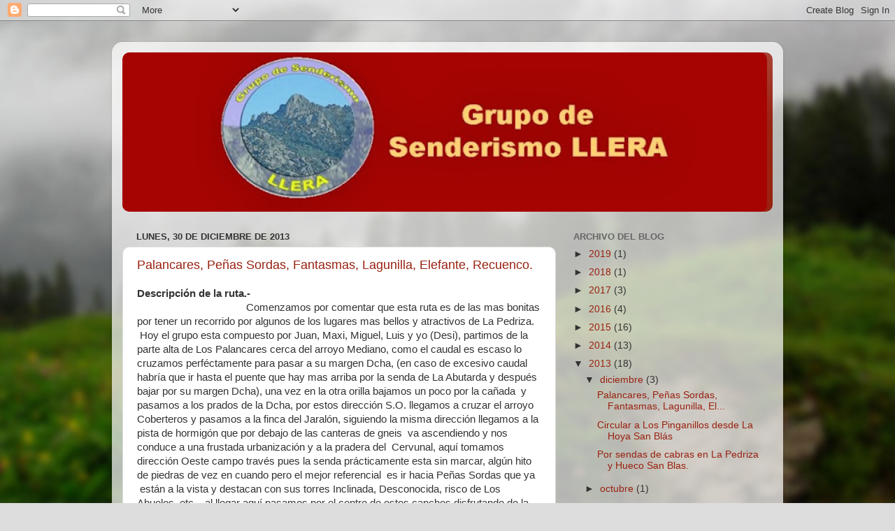

--- FILE ---
content_type: text/html; charset=UTF-8
request_url: https://grupollera.blogspot.com/2013/
body_size: 32258
content:
<!DOCTYPE html>
<html class='v2' dir='ltr' lang='es'>
<head>
<link href='https://www.blogger.com/static/v1/widgets/335934321-css_bundle_v2.css' rel='stylesheet' type='text/css'/>
<meta content='width=1100' name='viewport'/>
<meta content='text/html; charset=UTF-8' http-equiv='Content-Type'/>
<meta content='blogger' name='generator'/>
<link href='https://grupollera.blogspot.com/favicon.ico' rel='icon' type='image/x-icon'/>
<link href='http://grupollera.blogspot.com/2013/' rel='canonical'/>
<link rel="alternate" type="application/atom+xml" title="Grupo de Senderismo Llera - Atom" href="https://grupollera.blogspot.com/feeds/posts/default" />
<link rel="alternate" type="application/rss+xml" title="Grupo de Senderismo Llera - RSS" href="https://grupollera.blogspot.com/feeds/posts/default?alt=rss" />
<link rel="service.post" type="application/atom+xml" title="Grupo de Senderismo Llera - Atom" href="https://www.blogger.com/feeds/4988176676152320824/posts/default" />
<!--Can't find substitution for tag [blog.ieCssRetrofitLinks]-->
<meta content='http://grupollera.blogspot.com/2013/' property='og:url'/>
<meta content='Grupo de Senderismo Llera' property='og:title'/>
<meta content='' property='og:description'/>
<title>Grupo de Senderismo Llera: 2013</title>
<style id='page-skin-1' type='text/css'><!--
/*-----------------------------------------------
Blogger Template Style
Name:     Picture Window
Designer: Blogger
URL:      www.blogger.com
----------------------------------------------- */
/* Content
----------------------------------------------- */
body {
font: normal normal 15px Arial, Tahoma, Helvetica, FreeSans, sans-serif;
color: #333333;
background: #dddddd url(//themes.googleusercontent.com/image?id=1fupio4xM9eVxyr-k5QC5RiCJlYR35r9dXsp63RKsKt64v33poi2MvnjkX_1MULBY8BsT) repeat-x fixed bottom center;
}
html body .region-inner {
min-width: 0;
max-width: 100%;
width: auto;
}
.content-outer {
font-size: 90%;
}
a:link {
text-decoration:none;
color: #992211;
}
a:visited {
text-decoration:none;
color: #771100;
}
a:hover {
text-decoration:underline;
color: #cc4411;
}
.content-outer {
background: transparent url(//www.blogblog.com/1kt/transparent/white80.png) repeat scroll top left;
-moz-border-radius: 15px;
-webkit-border-radius: 15px;
-goog-ms-border-radius: 15px;
border-radius: 15px;
-moz-box-shadow: 0 0 3px rgba(0, 0, 0, .15);
-webkit-box-shadow: 0 0 3px rgba(0, 0, 0, .15);
-goog-ms-box-shadow: 0 0 3px rgba(0, 0, 0, .15);
box-shadow: 0 0 3px rgba(0, 0, 0, .15);
margin: 30px auto;
}
.content-inner {
padding: 15px;
}
/* Header
----------------------------------------------- */
.header-outer {
background: #992211 url(//www.blogblog.com/1kt/transparent/header_gradient_shade.png) repeat-x scroll top left;
_background-image: none;
color: #ffffff;
-moz-border-radius: 10px;
-webkit-border-radius: 10px;
-goog-ms-border-radius: 10px;
border-radius: 10px;
}
.Header img, .Header #header-inner {
-moz-border-radius: 10px;
-webkit-border-radius: 10px;
-goog-ms-border-radius: 10px;
border-radius: 10px;
}
.header-inner .Header .titlewrapper,
.header-inner .Header .descriptionwrapper {
padding-left: 30px;
padding-right: 30px;
}
.Header h1 {
font: normal normal 36px Arial, Tahoma, Helvetica, FreeSans, sans-serif;
text-shadow: 1px 1px 3px rgba(0, 0, 0, 0.3);
}
.Header h1 a {
color: #ffffff;
}
.Header .description {
font-size: 130%;
}
/* Tabs
----------------------------------------------- */
.tabs-inner {
margin: .5em 0 0;
padding: 0;
}
.tabs-inner .section {
margin: 0;
}
.tabs-inner .widget ul {
padding: 0;
background: #f5f5f5 url(//www.blogblog.com/1kt/transparent/tabs_gradient_shade.png) repeat scroll bottom;
-moz-border-radius: 10px;
-webkit-border-radius: 10px;
-goog-ms-border-radius: 10px;
border-radius: 10px;
}
.tabs-inner .widget li {
border: none;
}
.tabs-inner .widget li a {
display: inline-block;
padding: .5em 1em;
margin-right: 0;
color: #992211;
font: normal normal 15px Arial, Tahoma, Helvetica, FreeSans, sans-serif;
-moz-border-radius: 0 0 0 0;
-webkit-border-top-left-radius: 0;
-webkit-border-top-right-radius: 0;
-goog-ms-border-radius: 0 0 0 0;
border-radius: 0 0 0 0;
background: transparent none no-repeat scroll top left;
border-right: 1px solid #cccccc;
}
.tabs-inner .widget li:first-child a {
padding-left: 1.25em;
-moz-border-radius-topleft: 10px;
-moz-border-radius-bottomleft: 10px;
-webkit-border-top-left-radius: 10px;
-webkit-border-bottom-left-radius: 10px;
-goog-ms-border-top-left-radius: 10px;
-goog-ms-border-bottom-left-radius: 10px;
border-top-left-radius: 10px;
border-bottom-left-radius: 10px;
}
.tabs-inner .widget li.selected a,
.tabs-inner .widget li a:hover {
position: relative;
z-index: 1;
background: #ffffff url(//www.blogblog.com/1kt/transparent/tabs_gradient_shade.png) repeat scroll bottom;
color: #000000;
-moz-box-shadow: 0 0 0 rgba(0, 0, 0, .15);
-webkit-box-shadow: 0 0 0 rgba(0, 0, 0, .15);
-goog-ms-box-shadow: 0 0 0 rgba(0, 0, 0, .15);
box-shadow: 0 0 0 rgba(0, 0, 0, .15);
}
/* Headings
----------------------------------------------- */
h2 {
font: bold normal 13px Arial, Tahoma, Helvetica, FreeSans, sans-serif;
text-transform: uppercase;
color: #666666;
margin: .5em 0;
}
/* Main
----------------------------------------------- */
.main-outer {
background: transparent none repeat scroll top center;
-moz-border-radius: 0 0 0 0;
-webkit-border-top-left-radius: 0;
-webkit-border-top-right-radius: 0;
-webkit-border-bottom-left-radius: 0;
-webkit-border-bottom-right-radius: 0;
-goog-ms-border-radius: 0 0 0 0;
border-radius: 0 0 0 0;
-moz-box-shadow: 0 0 0 rgba(0, 0, 0, .15);
-webkit-box-shadow: 0 0 0 rgba(0, 0, 0, .15);
-goog-ms-box-shadow: 0 0 0 rgba(0, 0, 0, .15);
box-shadow: 0 0 0 rgba(0, 0, 0, .15);
}
.main-inner {
padding: 15px 5px 20px;
}
.main-inner .column-center-inner {
padding: 0 0;
}
.main-inner .column-left-inner {
padding-left: 0;
}
.main-inner .column-right-inner {
padding-right: 0;
}
/* Posts
----------------------------------------------- */
h3.post-title {
margin: 0;
font: normal normal 18px Arial, Tahoma, Helvetica, FreeSans, sans-serif;
}
.comments h4 {
margin: 1em 0 0;
font: normal normal 18px Arial, Tahoma, Helvetica, FreeSans, sans-serif;
}
.date-header span {
color: #333333;
}
.post-outer {
background-color: #ffffff;
border: solid 1px #dddddd;
-moz-border-radius: 10px;
-webkit-border-radius: 10px;
border-radius: 10px;
-goog-ms-border-radius: 10px;
padding: 15px 20px;
margin: 0 -20px 20px;
}
.post-body {
line-height: 1.4;
font-size: 110%;
position: relative;
}
.post-header {
margin: 0 0 1.5em;
color: #999999;
line-height: 1.6;
}
.post-footer {
margin: .5em 0 0;
color: #999999;
line-height: 1.6;
}
#blog-pager {
font-size: 140%
}
#comments .comment-author {
padding-top: 1.5em;
border-top: dashed 1px #ccc;
border-top: dashed 1px rgba(128, 128, 128, .5);
background-position: 0 1.5em;
}
#comments .comment-author:first-child {
padding-top: 0;
border-top: none;
}
.avatar-image-container {
margin: .2em 0 0;
}
/* Comments
----------------------------------------------- */
.comments .comments-content .icon.blog-author {
background-repeat: no-repeat;
background-image: url([data-uri]);
}
.comments .comments-content .loadmore a {
border-top: 1px solid #cc4411;
border-bottom: 1px solid #cc4411;
}
.comments .continue {
border-top: 2px solid #cc4411;
}
/* Widgets
----------------------------------------------- */
.widget ul, .widget #ArchiveList ul.flat {
padding: 0;
list-style: none;
}
.widget ul li, .widget #ArchiveList ul.flat li {
border-top: dashed 1px #ccc;
border-top: dashed 1px rgba(128, 128, 128, .5);
}
.widget ul li:first-child, .widget #ArchiveList ul.flat li:first-child {
border-top: none;
}
.widget .post-body ul {
list-style: disc;
}
.widget .post-body ul li {
border: none;
}
/* Footer
----------------------------------------------- */
.footer-outer {
color:#eeeeee;
background: transparent url(https://resources.blogblog.com/blogblog/data/1kt/transparent/black50.png) repeat scroll top left;
-moz-border-radius: 10px 10px 10px 10px;
-webkit-border-top-left-radius: 10px;
-webkit-border-top-right-radius: 10px;
-webkit-border-bottom-left-radius: 10px;
-webkit-border-bottom-right-radius: 10px;
-goog-ms-border-radius: 10px 10px 10px 10px;
border-radius: 10px 10px 10px 10px;
-moz-box-shadow: 0 0 0 rgba(0, 0, 0, .15);
-webkit-box-shadow: 0 0 0 rgba(0, 0, 0, .15);
-goog-ms-box-shadow: 0 0 0 rgba(0, 0, 0, .15);
box-shadow: 0 0 0 rgba(0, 0, 0, .15);
}
.footer-inner {
padding: 10px 5px 20px;
}
.footer-outer a {
color: #ffffdd;
}
.footer-outer a:visited {
color: #cccc99;
}
.footer-outer a:hover {
color: #ffffff;
}
.footer-outer .widget h2 {
color: #bbbbbb;
}
/* Mobile
----------------------------------------------- */
html body.mobile {
height: auto;
}
html body.mobile {
min-height: 480px;
background-size: 100% auto;
}
.mobile .body-fauxcolumn-outer {
background: transparent none repeat scroll top left;
}
html .mobile .mobile-date-outer, html .mobile .blog-pager {
border-bottom: none;
background: transparent none repeat scroll top center;
margin-bottom: 10px;
}
.mobile .date-outer {
background: transparent none repeat scroll top center;
}
.mobile .header-outer, .mobile .main-outer,
.mobile .post-outer, .mobile .footer-outer {
-moz-border-radius: 0;
-webkit-border-radius: 0;
-goog-ms-border-radius: 0;
border-radius: 0;
}
.mobile .content-outer,
.mobile .main-outer,
.mobile .post-outer {
background: inherit;
border: none;
}
.mobile .content-outer {
font-size: 100%;
}
.mobile-link-button {
background-color: #992211;
}
.mobile-link-button a:link, .mobile-link-button a:visited {
color: #ffffff;
}
.mobile-index-contents {
color: #333333;
}
.mobile .tabs-inner .PageList .widget-content {
background: #ffffff url(//www.blogblog.com/1kt/transparent/tabs_gradient_shade.png) repeat scroll bottom;
color: #000000;
}
.mobile .tabs-inner .PageList .widget-content .pagelist-arrow {
border-left: 1px solid #cccccc;
}

--></style>
<style id='template-skin-1' type='text/css'><!--
body {
min-width: 960px;
}
.content-outer, .content-fauxcolumn-outer, .region-inner {
min-width: 960px;
max-width: 960px;
_width: 960px;
}
.main-inner .columns {
padding-left: 0;
padding-right: 310px;
}
.main-inner .fauxcolumn-center-outer {
left: 0;
right: 310px;
/* IE6 does not respect left and right together */
_width: expression(this.parentNode.offsetWidth -
parseInt("0") -
parseInt("310px") + 'px');
}
.main-inner .fauxcolumn-left-outer {
width: 0;
}
.main-inner .fauxcolumn-right-outer {
width: 310px;
}
.main-inner .column-left-outer {
width: 0;
right: 100%;
margin-left: -0;
}
.main-inner .column-right-outer {
width: 310px;
margin-right: -310px;
}
#layout {
min-width: 0;
}
#layout .content-outer {
min-width: 0;
width: 800px;
}
#layout .region-inner {
min-width: 0;
width: auto;
}
body#layout div.add_widget {
padding: 8px;
}
body#layout div.add_widget a {
margin-left: 32px;
}
--></style>
<style>
    body {background-image:url(\/\/themes.googleusercontent.com\/image?id=1fupio4xM9eVxyr-k5QC5RiCJlYR35r9dXsp63RKsKt64v33poi2MvnjkX_1MULBY8BsT);}
    
@media (max-width: 200px) { body {background-image:url(\/\/themes.googleusercontent.com\/image?id=1fupio4xM9eVxyr-k5QC5RiCJlYR35r9dXsp63RKsKt64v33poi2MvnjkX_1MULBY8BsT&options=w200);}}
@media (max-width: 400px) and (min-width: 201px) { body {background-image:url(\/\/themes.googleusercontent.com\/image?id=1fupio4xM9eVxyr-k5QC5RiCJlYR35r9dXsp63RKsKt64v33poi2MvnjkX_1MULBY8BsT&options=w400);}}
@media (max-width: 800px) and (min-width: 401px) { body {background-image:url(\/\/themes.googleusercontent.com\/image?id=1fupio4xM9eVxyr-k5QC5RiCJlYR35r9dXsp63RKsKt64v33poi2MvnjkX_1MULBY8BsT&options=w800);}}
@media (max-width: 1200px) and (min-width: 801px) { body {background-image:url(\/\/themes.googleusercontent.com\/image?id=1fupio4xM9eVxyr-k5QC5RiCJlYR35r9dXsp63RKsKt64v33poi2MvnjkX_1MULBY8BsT&options=w1200);}}
/* Last tag covers anything over one higher than the previous max-size cap. */
@media (min-width: 1201px) { body {background-image:url(\/\/themes.googleusercontent.com\/image?id=1fupio4xM9eVxyr-k5QC5RiCJlYR35r9dXsp63RKsKt64v33poi2MvnjkX_1MULBY8BsT&options=w1600);}}
  </style>
<link href='https://www.blogger.com/dyn-css/authorization.css?targetBlogID=4988176676152320824&amp;zx=4525de6c-7dcb-4aa1-b4c7-a0f16553aa5f' media='none' onload='if(media!=&#39;all&#39;)media=&#39;all&#39;' rel='stylesheet'/><noscript><link href='https://www.blogger.com/dyn-css/authorization.css?targetBlogID=4988176676152320824&amp;zx=4525de6c-7dcb-4aa1-b4c7-a0f16553aa5f' rel='stylesheet'/></noscript>
<meta name='google-adsense-platform-account' content='ca-host-pub-1556223355139109'/>
<meta name='google-adsense-platform-domain' content='blogspot.com'/>

</head>
<body class='loading variant-shade'>
<div class='navbar section' id='navbar' name='Barra de navegación'><div class='widget Navbar' data-version='1' id='Navbar1'><script type="text/javascript">
    function setAttributeOnload(object, attribute, val) {
      if(window.addEventListener) {
        window.addEventListener('load',
          function(){ object[attribute] = val; }, false);
      } else {
        window.attachEvent('onload', function(){ object[attribute] = val; });
      }
    }
  </script>
<div id="navbar-iframe-container"></div>
<script type="text/javascript" src="https://apis.google.com/js/platform.js"></script>
<script type="text/javascript">
      gapi.load("gapi.iframes:gapi.iframes.style.bubble", function() {
        if (gapi.iframes && gapi.iframes.getContext) {
          gapi.iframes.getContext().openChild({
              url: 'https://www.blogger.com/navbar/4988176676152320824?origin\x3dhttps://grupollera.blogspot.com',
              where: document.getElementById("navbar-iframe-container"),
              id: "navbar-iframe"
          });
        }
      });
    </script><script type="text/javascript">
(function() {
var script = document.createElement('script');
script.type = 'text/javascript';
script.src = '//pagead2.googlesyndication.com/pagead/js/google_top_exp.js';
var head = document.getElementsByTagName('head')[0];
if (head) {
head.appendChild(script);
}})();
</script>
</div></div>
<div class='body-fauxcolumns'>
<div class='fauxcolumn-outer body-fauxcolumn-outer'>
<div class='cap-top'>
<div class='cap-left'></div>
<div class='cap-right'></div>
</div>
<div class='fauxborder-left'>
<div class='fauxborder-right'></div>
<div class='fauxcolumn-inner'>
</div>
</div>
<div class='cap-bottom'>
<div class='cap-left'></div>
<div class='cap-right'></div>
</div>
</div>
</div>
<div class='content'>
<div class='content-fauxcolumns'>
<div class='fauxcolumn-outer content-fauxcolumn-outer'>
<div class='cap-top'>
<div class='cap-left'></div>
<div class='cap-right'></div>
</div>
<div class='fauxborder-left'>
<div class='fauxborder-right'></div>
<div class='fauxcolumn-inner'>
</div>
</div>
<div class='cap-bottom'>
<div class='cap-left'></div>
<div class='cap-right'></div>
</div>
</div>
</div>
<div class='content-outer'>
<div class='content-cap-top cap-top'>
<div class='cap-left'></div>
<div class='cap-right'></div>
</div>
<div class='fauxborder-left content-fauxborder-left'>
<div class='fauxborder-right content-fauxborder-right'></div>
<div class='content-inner'>
<header>
<div class='header-outer'>
<div class='header-cap-top cap-top'>
<div class='cap-left'></div>
<div class='cap-right'></div>
</div>
<div class='fauxborder-left header-fauxborder-left'>
<div class='fauxborder-right header-fauxborder-right'></div>
<div class='region-inner header-inner'>
<div class='header section' id='header' name='Cabecera'><div class='widget Header' data-version='1' id='Header1'>
<div id='header-inner'>
<a href='https://grupollera.blogspot.com/' style='display: block'>
<img alt='Grupo de Senderismo Llera' height='228px; ' id='Header1_headerimg' src='https://blogger.googleusercontent.com/img/b/R29vZ2xl/AVvXsEjx71Ueeq_3FT88osHKw0Gf5eayrtGgu13ZDAyDeUI-ko-AwpSQfnmNafQlkNcKanBPJfRyzasHiiWtTNeXXysGJzDwlQtdRTZ5k1H8_bz3V00FE1J4BlgBNT69CxXkW8u7aa9kyLYf9LnH/s760/logo1.JPG' style='display: block' width='922px; '/>
</a>
</div>
</div></div>
</div>
</div>
<div class='header-cap-bottom cap-bottom'>
<div class='cap-left'></div>
<div class='cap-right'></div>
</div>
</div>
</header>
<div class='tabs-outer'>
<div class='tabs-cap-top cap-top'>
<div class='cap-left'></div>
<div class='cap-right'></div>
</div>
<div class='fauxborder-left tabs-fauxborder-left'>
<div class='fauxborder-right tabs-fauxborder-right'></div>
<div class='region-inner tabs-inner'>
<div class='tabs no-items section' id='crosscol' name='Multicolumnas'></div>
<div class='tabs no-items section' id='crosscol-overflow' name='Cross-Column 2'></div>
</div>
</div>
<div class='tabs-cap-bottom cap-bottom'>
<div class='cap-left'></div>
<div class='cap-right'></div>
</div>
</div>
<div class='main-outer'>
<div class='main-cap-top cap-top'>
<div class='cap-left'></div>
<div class='cap-right'></div>
</div>
<div class='fauxborder-left main-fauxborder-left'>
<div class='fauxborder-right main-fauxborder-right'></div>
<div class='region-inner main-inner'>
<div class='columns fauxcolumns'>
<div class='fauxcolumn-outer fauxcolumn-center-outer'>
<div class='cap-top'>
<div class='cap-left'></div>
<div class='cap-right'></div>
</div>
<div class='fauxborder-left'>
<div class='fauxborder-right'></div>
<div class='fauxcolumn-inner'>
</div>
</div>
<div class='cap-bottom'>
<div class='cap-left'></div>
<div class='cap-right'></div>
</div>
</div>
<div class='fauxcolumn-outer fauxcolumn-left-outer'>
<div class='cap-top'>
<div class='cap-left'></div>
<div class='cap-right'></div>
</div>
<div class='fauxborder-left'>
<div class='fauxborder-right'></div>
<div class='fauxcolumn-inner'>
</div>
</div>
<div class='cap-bottom'>
<div class='cap-left'></div>
<div class='cap-right'></div>
</div>
</div>
<div class='fauxcolumn-outer fauxcolumn-right-outer'>
<div class='cap-top'>
<div class='cap-left'></div>
<div class='cap-right'></div>
</div>
<div class='fauxborder-left'>
<div class='fauxborder-right'></div>
<div class='fauxcolumn-inner'>
</div>
</div>
<div class='cap-bottom'>
<div class='cap-left'></div>
<div class='cap-right'></div>
</div>
</div>
<!-- corrects IE6 width calculation -->
<div class='columns-inner'>
<div class='column-center-outer'>
<div class='column-center-inner'>
<div class='main section' id='main' name='Principal'><div class='widget Blog' data-version='1' id='Blog1'>
<div class='blog-posts hfeed'>

          <div class="date-outer">
        
<h2 class='date-header'><span>lunes, 30 de diciembre de 2013</span></h2>

          <div class="date-posts">
        
<div class='post-outer'>
<div class='post hentry uncustomized-post-template' itemprop='blogPost' itemscope='itemscope' itemtype='http://schema.org/BlogPosting'>
<meta content='https://blogger.googleusercontent.com/img/b/R29vZ2xl/AVvXsEhqkf3PVBbD2yBGZ8D3RG-6yj6cjArhoSI0oR2Aqeynom6e2b-Y35mDq3h8tYpYqytEEiITh5QGcFVnnq3LDYroy7Bz1ZU_fwNIzZcHRaVIJ6c3lTCdU_X4IggEqELoACmlXaCECAVFg7m3/s320/Mapa..jpg' itemprop='image_url'/>
<meta content='4988176676152320824' itemprop='blogId'/>
<meta content='8367481320371283506' itemprop='postId'/>
<a name='8367481320371283506'></a>
<h3 class='post-title entry-title' itemprop='name'>
<a href='https://grupollera.blogspot.com/2013/12/palancares-penas-sordas-fantasmas.html'>Palancares, Peñas Sordas, Fantasmas, Lagunilla, Elefante, Recuenco.</a>
</h3>
<div class='post-header'>
<div class='post-header-line-1'></div>
</div>
<div class='post-body entry-content' id='post-body-8367481320371283506' itemprop='description articleBody'>
<b>Descripción de la ruta.-</b><br />
<b>&nbsp; &nbsp; &nbsp; &nbsp; &nbsp; &nbsp; &nbsp; &nbsp; &nbsp; &nbsp; &nbsp; &nbsp; &nbsp; &nbsp; &nbsp; &nbsp; &nbsp; &nbsp; &nbsp; &nbsp;</b>Comenzamos por comentar que esta ruta es de las mas bonitas por tener un recorrido por algunos de los lugares mas bellos y atractivos de La Pedriza.<br />
&nbsp;Hoy el grupo esta compuesto por Juan, Maxi, Miguel, Luis y yo (Desi), partimos de la parte alta de Los Palancares cerca del arroyo Mediano, como el caudal es escaso lo cruzamos perféctamente para pasar a su margen Dcha, (en caso de excesivo caudal habría que ir hasta el puente que hay mas arriba por la senda de La Abutarda y después bajar por su margen Dcha), una vez en la otra orilla bajamos un poco por la cañada &nbsp;y pasamos a los prados de la Dcha, por estos dirección S.O. llegamos a cruzar el arroyo Coberteros y pasamos a la finca del Jaralón, siguiendo la misma dirección llegamos a la pista de hormigón que por debajo de las canteras de gneis &nbsp;va ascendiendo y nos conduce a una frustada urbanización y a la pradera del &nbsp;Cervunal, aquí tomamos dirección Oeste campo través pues la senda prácticamente esta sin marcar, algún hito de piedras de vez en cuando pero el mejor referencial &nbsp;es ir hacia Peñas Sordas que ya &nbsp;están a la vista y destacan con sus torres Inclinada, Desconocida, risco de Los Abuelos, etc .. al llegar aquí pasamos por el centro de estos canchos disfrutando de la orografía, subiendo a lo mas alto de alguno de ellos para ver los paisajes de los alrededores, un poco después pasamos por Las Majarroñas &nbsp;que con su lijero aspecto lunar tiene un atractivo especial y siguiendo mas arriba tenemos el risco de La Copa , del Águila etc, pronto llegamos a la altura de Las Cuatro Damas y La Cara que dejamos a la Izda para seguir y enlazar con el PR-M1 por el que continuamos dirección Sur hasta sobrepasar el risco del Acebo (Izda), aquí sale un sendero a la Dcha que entre las jaras subiendo y bordeando Los Fantasmas nos conduce al punto por donde trepando un poco por las rocas tendremos acceso al interior de este atractivo conjunto de riscos y canchos, que al ser los mas altos de La Pedriza anterior y por su situación tienen unas de las vistas mas bellas en todas las direcciones, después de hacer un recorrido y un reportaje de fotos disfrutando retornamos por donde accedimos, hicimos un pequeño descanso tomamos un poco de fruta y agua y seguimos dirección S.O., para pasar La Almena, La Bola San Bernardo y llegar hasta la altura del Centinela y La Mujer y El Jato, ahora tomamos dirección S. y antes de llegar al collado Las Vistillas nos desviamos al E.para ir bordeando El Yelmo y El Rompeolas hasta &nbsp;llegar a la pradera y fuente del Yelmo, un poco después sale un sendero a la Dcha que esta poco marcado pero por el llegaremos a La Lagunilla del Yelmo y cancho de La Lagunilla, el agua esta completamente congelada, hacemos el correspondiente reportaje y nos volvemos en dirección S.E. para ir por otro sendero también &nbsp;poco señalizado, que pasando muy cerca del risco Las Bellotas nos lleva a la senda del Yelmo, seguimos bajando dirección S. hasta llegar a la Gran Cañada justo frente donde se encuentra El Mirador del Tranco, aquí nos desviamos a la Izda y unos metros mas adelante sale una senda también a la Izda que nos lleva a Los Cinco Cestos y al Elefante un poco después. &nbsp;Desde aquí continuamos en la misma dirección y el sendero &nbsp;llega a unirse con el PR-M1 o senda Maesu, seguimos esta a la Dcha y bajando nos lleva de nuevo a La Gran Cañada, aquí conectamos con el GR-10 y &nbsp;lo seguimos a la Izda,(zona de Las Placillas), para en un Km mas o menos llegar al collado del Avispadero, donde hacemos la acostumbrada parada para reponer energías e hidratarnos.<br />
&nbsp; Después de comer reiniciamos la marcha siguiendo el GR-10, pasamos el callejón de La Higuera y a la Dcha tenemos el risco de El Dante I con su enorme parecido al busto del ilustre poeta italiano, mas abajo a la Dcha el risco del Balcón y mas allá ya vemos el embalse Santillana, a la Izda dejamos el risco del Alcornoque; a medida que vamos descendiendo si miramos a la Izda hacia el atractivo Hueco del Recuenco &nbsp;reconocemos los riscos mas importantes: Peñas Sordas,Torre Inclinada, Torre Desconocida, Torres Gemelas, etc &nbsp;y un poco mas cerca la Peña del Mediodía,Peña Rubia y Majacabrillas, (posiblemente este rincón de La Pedriza sea uno de los mas bonitos y poco frecuentado así como de los mas difíciles de patear), abajo del todo cruzamos el arroyo del Recuenco y seguido dejamos a la Izda dos colmenares, mas adelante cruzamos el arroyo Santillana y pasamos Los Algibes llegando a la altura del Canto del Berrueco también conocido como La Muela o Las Monjas, aquí dejamos el GR-10 y seguimos al N por el camino hasta llegar a la entrada de la finca del Jaralón, esta la ignoramos y seguimos rectos pasando por una puerta hecha con un somier y siguiendo esta senda ya nos lleva al punto de inicio de ruta, teniendo que cruzar el arroyo Mediano previamente.<br />
<br />
<br />
<b>Otros datos de la ruta.-</b><br />
<b>&nbsp; &nbsp; &nbsp; &nbsp; &nbsp; &nbsp; &nbsp; &nbsp; &nbsp; &nbsp; &nbsp; &nbsp; &nbsp; &nbsp; &nbsp; &nbsp; &nbsp; &nbsp; &nbsp;</b>Desnivel en relación alturas: 780 m.<br />
&nbsp; &nbsp; &nbsp; &nbsp; &nbsp; &nbsp; &nbsp; &nbsp; &nbsp; &nbsp; &nbsp; &nbsp; &nbsp; &nbsp; &nbsp; &nbsp; &nbsp; &nbsp; &nbsp;Desnivel acumulado: 1420 m.<br />
&nbsp; &nbsp; &nbsp; &nbsp; &nbsp; &nbsp; &nbsp; &nbsp; &nbsp; &nbsp; &nbsp; &nbsp; &nbsp; &nbsp; &nbsp; &nbsp; &nbsp; &nbsp; &nbsp;Distancia recorrida: 21.8 Km.<br />
&nbsp; &nbsp; &nbsp; &nbsp; &nbsp; &nbsp; &nbsp; &nbsp; &nbsp; &nbsp; &nbsp; &nbsp; &nbsp; &nbsp; &nbsp; &nbsp; &nbsp; &nbsp; &nbsp;Tiempo invertido: 6 horas 20 minutos.<br />
&nbsp; &nbsp; &nbsp; &nbsp; &nbsp; &nbsp; &nbsp; &nbsp; &nbsp; &nbsp; &nbsp; &nbsp; &nbsp; &nbsp; &nbsp; &nbsp; &nbsp; &nbsp; &nbsp;Dificultad: mediana.<br />
&nbsp; &nbsp; &nbsp; &nbsp; &nbsp; &nbsp; &nbsp; &nbsp; &nbsp; &nbsp; &nbsp; &nbsp; &nbsp; &nbsp; &nbsp; &nbsp; &nbsp; &nbsp; &nbsp;Agua: fuente del Yelmo y de La Encina.<br />
&nbsp; &nbsp; &nbsp; &nbsp; &nbsp; &nbsp; &nbsp; &nbsp; &nbsp; &nbsp; &nbsp; &nbsp; &nbsp; &nbsp; &nbsp; &nbsp; &nbsp; &nbsp; &nbsp;Telefonía: poca cobertura.<br />
<br />
<br />
<b>Mapa de la ruta.-</b><br />
<div class="separator" style="clear: both; text-align: center;">
<a href="https://blogger.googleusercontent.com/img/b/R29vZ2xl/AVvXsEhqkf3PVBbD2yBGZ8D3RG-6yj6cjArhoSI0oR2Aqeynom6e2b-Y35mDq3h8tYpYqytEEiITh5QGcFVnnq3LDYroy7Bz1ZU_fwNIzZcHRaVIJ6c3lTCdU_X4IggEqELoACmlXaCECAVFg7m3/s1600/Mapa..jpg" imageanchor="1" style="margin-left: 1em; margin-right: 1em;"><img border="0" height="237" src="https://blogger.googleusercontent.com/img/b/R29vZ2xl/AVvXsEhqkf3PVBbD2yBGZ8D3RG-6yj6cjArhoSI0oR2Aqeynom6e2b-Y35mDq3h8tYpYqytEEiITh5QGcFVnnq3LDYroy7Bz1ZU_fwNIzZcHRaVIJ6c3lTCdU_X4IggEqELoACmlXaCECAVFg7m3/s320/Mapa..jpg" width="320" /></a></div>
<b><br /></b>
<b><br /></b>
<b>Fotos de la ruta.-</b><br />
<b><br /></b>
01.- Comenzamos la ruta Luis, Juan, Miguel, Maxi y Desi.<br />
<div class="separator" style="clear: both; text-align: center;">
<a href="https://blogger.googleusercontent.com/img/b/R29vZ2xl/AVvXsEgTMuYVuL1gqEjRbJNR9RyT_Ox4u9p6fMhBSG4Yl-w0Gq05ciGjyvKNlfCRrcKDJdo2_OXst8k2po7EPkMk137BwXdH5brsv1NnNy60IQC5c0_YRrShZMpPGy25ip2DanA-mAZi6DkNI3J3/s1600/01.-+Comenzamos+la+ruta+Luis,+Juan,+Miguel,+Maxi+y+Desi..jpg" imageanchor="1" style="margin-left: 1em; margin-right: 1em;"><img border="0" height="240" src="https://blogger.googleusercontent.com/img/b/R29vZ2xl/AVvXsEgTMuYVuL1gqEjRbJNR9RyT_Ox4u9p6fMhBSG4Yl-w0Gq05ciGjyvKNlfCRrcKDJdo2_OXst8k2po7EPkMk137BwXdH5brsv1NnNy60IQC5c0_YRrShZMpPGy25ip2DanA-mAZi6DkNI3J3/s320/01.-+Comenzamos+la+ruta+Luis,+Juan,+Miguel,+Maxi+y+Desi..jpg" width="320" /></a></div>
<div class="separator" style="clear: both; text-align: left;">
<br /></div>
<div class="separator" style="clear: both; text-align: left;">
<br /></div>
<div class="separator" style="clear: both; text-align: left;">
<br /></div>
<div class="separator" style="clear: both; text-align: left;">
02.- Vamos por la pista de hormigón en El Jaralón.</div>
<div class="separator" style="clear: both; text-align: center;">
<a href="https://blogger.googleusercontent.com/img/b/R29vZ2xl/AVvXsEg0a-xDUUSaw_d6kPYTPTbv0M7RdNaFBftGfYdGygtreMB7wNy1E-ZH_awSimC8J39uC8y-749fiXiZ5vmXEuOwmOWhSxMV3LpmpjdHqkSh2JC2ArJjsYSz3tJl2VbRNFYDaI8drOIxkP3k/s1600/02.-+Vamos+por+la+pista+de+hormigon+en+El+Jaralon..jpg" imageanchor="1" style="margin-left: 1em; margin-right: 1em;"><img border="0" height="240" src="https://blogger.googleusercontent.com/img/b/R29vZ2xl/AVvXsEg0a-xDUUSaw_d6kPYTPTbv0M7RdNaFBftGfYdGygtreMB7wNy1E-ZH_awSimC8J39uC8y-749fiXiZ5vmXEuOwmOWhSxMV3LpmpjdHqkSh2JC2ArJjsYSz3tJl2VbRNFYDaI8drOIxkP3k/s320/02.-+Vamos+por+la+pista+de+hormigon+en+El+Jaralon..jpg" width="320" /></a></div>
<div class="separator" style="clear: both; text-align: left;">
<br /></div>
<div class="separator" style="clear: both; text-align: left;">
<br /></div>
<div class="separator" style="clear: both; text-align: left;">
<br /></div>
<div class="separator" style="clear: both; text-align: left;">
03.- Me pediste la Luna y aquí la tienes, pero ya no estás, será que no me quieres.</div>
<div class="separator" style="clear: both; text-align: center;">
<a href="https://blogger.googleusercontent.com/img/b/R29vZ2xl/AVvXsEhTj9e6FMyv3K9HMXCgHMLySMeUFt7BGgIJFFzmynWXW03Hrlqn7yXc1nUZbaXHYdVWkTmT03TXADsQWQ6I_G8FhU5O2_-Zb3Doh7c7UIzzWHse3fglptiGdkqkqKYz3s0H7ru-RR5a_oSA/s1600/03.-+El+Portalon+de+la+Luna,+foto+curiosa..jpg" imageanchor="1" style="margin-left: 1em; margin-right: 1em;"><img border="0" height="240" src="https://blogger.googleusercontent.com/img/b/R29vZ2xl/AVvXsEhTj9e6FMyv3K9HMXCgHMLySMeUFt7BGgIJFFzmynWXW03Hrlqn7yXc1nUZbaXHYdVWkTmT03TXADsQWQ6I_G8FhU5O2_-Zb3Doh7c7UIzzWHse3fglptiGdkqkqKYz3s0H7ru-RR5a_oSA/s320/03.-+El+Portalon+de+la+Luna,+foto+curiosa..jpg" width="320" /></a></div>
<div class="separator" style="clear: both; text-align: left;">
<br /></div>
<div class="separator" style="clear: both; text-align: left;">
<br /></div>
<div class="separator" style="clear: both; text-align: left;">
<br /></div>
<div class="separator" style="clear: both; text-align: left;">
04.- Pradera del Cervunal y Peñas Sordas.</div>
<div class="separator" style="clear: both; text-align: center;">
<a href="https://blogger.googleusercontent.com/img/b/R29vZ2xl/AVvXsEjhzxq12m9rXvmqYeV0Fouqjm_HZ_7yt04F3SYxG6R7LAS95VauE4jqZcBcY98F3pQvUoe3l1LoP5pzuRL5ynhkSA5l_UpaY_7PsF4f3WIX2pfbUUn5238t5LS6NMW8EQ86AB7TfYgHjnZB/s1600/04.-+Pradera+del+Cervunal+y+Pe%C3%B1as+Sordas..jpg" imageanchor="1" style="margin-left: 1em; margin-right: 1em;"><img border="0" height="240" src="https://blogger.googleusercontent.com/img/b/R29vZ2xl/AVvXsEjhzxq12m9rXvmqYeV0Fouqjm_HZ_7yt04F3SYxG6R7LAS95VauE4jqZcBcY98F3pQvUoe3l1LoP5pzuRL5ynhkSA5l_UpaY_7PsF4f3WIX2pfbUUn5238t5LS6NMW8EQ86AB7TfYgHjnZB/s320/04.-+Pradera+del+Cervunal+y+Pe%C3%B1as+Sordas..jpg" width="320" /></a></div>
<div class="separator" style="clear: both; text-align: left;">
<br /></div>
<div class="separator" style="clear: both; text-align: left;">
<br /></div>
<div class="separator" style="clear: both; text-align: left;">
<br /></div>
<div class="separator" style="clear: both; text-align: left;">
05.- Risco de Los Abuelos y Peñas Sordas.</div>
<div class="separator" style="clear: both; text-align: center;">
<a href="https://blogger.googleusercontent.com/img/b/R29vZ2xl/AVvXsEiFQXK1-1iBMTX3OVxtWq3kPUJpC1eamcIwFzMW98N66RuvuBpp9qmcsWYs-YeDkti8Zdqlo1UD-UFSWF5pNI5tRCPIfZjmmJ2MiGxhy65gpAHEveWTxNRx2Ayb574s8K6SaAhO6LkLGy6z/s1600/05.-+Risco+de+Los+Abuelos+y+Pe%C3%B1as+Sordas..jpg" imageanchor="1" style="margin-left: 1em; margin-right: 1em;"><img border="0" height="240" src="https://blogger.googleusercontent.com/img/b/R29vZ2xl/AVvXsEiFQXK1-1iBMTX3OVxtWq3kPUJpC1eamcIwFzMW98N66RuvuBpp9qmcsWYs-YeDkti8Zdqlo1UD-UFSWF5pNI5tRCPIfZjmmJ2MiGxhy65gpAHEveWTxNRx2Ayb574s8K6SaAhO6LkLGy6z/s320/05.-+Risco+de+Los+Abuelos+y+Pe%C3%B1as+Sordas..jpg" width="320" /></a></div>
<div class="separator" style="clear: both; text-align: left;">
<br /></div>
<div class="separator" style="clear: both; text-align: left;">
<br /></div>
<div class="separator" style="clear: both; text-align: left;">
<br /></div>
<div class="separator" style="clear: both; text-align: left;">
06.- Torre Inclinada y Torre Desconocida.</div>
<div class="separator" style="clear: both; text-align: center;">
<a href="https://blogger.googleusercontent.com/img/b/R29vZ2xl/AVvXsEjYj5N0SFoadmC6tTXaqtBNtKztG3FM-bfe61xmTZfqdBY1W5j9P_BdmTzqrlrBstGaeE-eAQU70mBAAVkaXh9_yYd-HPviL67vHbxM57L5B-O_prWH6HEaGh8rSBJgTAFWzt1toAgktoaE/s1600/06.-+Torre+Inclinada+y+Torre+Desconocida..jpg" imageanchor="1" style="margin-left: 1em; margin-right: 1em;"><img border="0" height="240" src="https://blogger.googleusercontent.com/img/b/R29vZ2xl/AVvXsEjYj5N0SFoadmC6tTXaqtBNtKztG3FM-bfe61xmTZfqdBY1W5j9P_BdmTzqrlrBstGaeE-eAQU70mBAAVkaXh9_yYd-HPviL67vHbxM57L5B-O_prWH6HEaGh8rSBJgTAFWzt1toAgktoaE/s320/06.-+Torre+Inclinada+y+Torre+Desconocida..jpg" width="320" /></a></div>
<div class="separator" style="clear: both; text-align: left;">
<br /></div>
<div class="separator" style="clear: both; text-align: left;">
<br /></div>
<div class="separator" style="clear: both; text-align: left;">
<br /></div>
<div class="separator" style="clear: both; text-align: left;">
07.- Panorámica hacia el E. Santillana.</div>
<div class="separator" style="clear: both; text-align: center;">
<a href="https://blogger.googleusercontent.com/img/b/R29vZ2xl/AVvXsEghdQ6TgPtEcocerl9Kimep3acYZee8ksoEmgIv1xFYCFtPeykt9YQ9cMfUDRTJwHleUPlAj1PNorfA8fZGzR2JjJC8hXtZWnhcizSDuQfIOcVgV1_Emn7xJpn3TtK3CeU7eiraewPLZFBD/s1600/07.-+Panoramica+hacia+el+E.+Santillana..jpg" imageanchor="1" style="margin-left: 1em; margin-right: 1em;"><img border="0" height="240" src="https://blogger.googleusercontent.com/img/b/R29vZ2xl/AVvXsEghdQ6TgPtEcocerl9Kimep3acYZee8ksoEmgIv1xFYCFtPeykt9YQ9cMfUDRTJwHleUPlAj1PNorfA8fZGzR2JjJC8hXtZWnhcizSDuQfIOcVgV1_Emn7xJpn3TtK3CeU7eiraewPLZFBD/s320/07.-+Panoramica+hacia+el+E.+Santillana..jpg" width="320" /></a></div>
<div class="separator" style="clear: both; text-align: left;">
<br /></div>
<div class="separator" style="clear: both; text-align: left;">
<br /></div>
<div class="separator" style="clear: both; text-align: left;">
<br /></div>
<div class="separator" style="clear: both; text-align: left;">
08.- Vista parcial de Peñas Sordas desde el Cervunal.</div>
<div class="separator" style="clear: both; text-align: center;">
<a href="https://blogger.googleusercontent.com/img/b/R29vZ2xl/AVvXsEivQZzGHHyZZdbvrlWfEexYDFomzUAEFaqyIT-1c8xiNtdg9jtZfxgc1d6LLwBGMLXpdven_1irbYiqiDqJv4lTwzZaZt4b9SRFD3lWUOvq268PBo7kZJl7gxYJ0wt7nAu-uKSBy9jCdc4v/s1600/08.-+Vista+parcial+de+Pe%C3%B1as+Sordas+desde+el+Cervunal..jpg" imageanchor="1" style="margin-left: 1em; margin-right: 1em;"><img border="0" height="240" src="https://blogger.googleusercontent.com/img/b/R29vZ2xl/AVvXsEivQZzGHHyZZdbvrlWfEexYDFomzUAEFaqyIT-1c8xiNtdg9jtZfxgc1d6LLwBGMLXpdven_1irbYiqiDqJv4lTwzZaZt4b9SRFD3lWUOvq268PBo7kZJl7gxYJ0wt7nAu-uKSBy9jCdc4v/s320/08.-+Vista+parcial+de+Pe%C3%B1as+Sordas+desde+el+Cervunal..jpg" width="320" /></a></div>
<div class="separator" style="clear: both; text-align: left;">
<br /></div>
<div class="separator" style="clear: both; text-align: left;">
<br /></div>
<div class="separator" style="clear: both; text-align: left;">
<br /></div>
<div class="separator" style="clear: both; text-align: left;">
09.- La Torre Inclinada con dos inquilinos.</div>
<div class="separator" style="clear: both; text-align: center;">
<a href="https://blogger.googleusercontent.com/img/b/R29vZ2xl/AVvXsEizIRt9SR7VTojSmja9sT1L4O8pZrUsN1e_VK_CLqbxowoajr3AfJrzxxRF37rdgAMbomWqd-RdS9T8K9xw5zGqZLD9CznFJYm2heYs4YUvfLan6RPPxFZeheGfTQqpXzxe9qXt_Ia6KIoz/s1600/09.-+La+Torre+Inclinada+con+dos+inquilinos..jpg" imageanchor="1" style="margin-left: 1em; margin-right: 1em;"><img border="0" height="240" src="https://blogger.googleusercontent.com/img/b/R29vZ2xl/AVvXsEizIRt9SR7VTojSmja9sT1L4O8pZrUsN1e_VK_CLqbxowoajr3AfJrzxxRF37rdgAMbomWqd-RdS9T8K9xw5zGqZLD9CznFJYm2heYs4YUvfLan6RPPxFZeheGfTQqpXzxe9qXt_Ia6KIoz/s320/09.-+La+Torre+Inclinada+con+dos+inquilinos..jpg" width="320" /></a></div>
<div class="separator" style="clear: both; text-align: left;">
<br /></div>
<div class="separator" style="clear: both; text-align: left;">
<br /></div>
<div class="separator" style="clear: both; text-align: left;">
<br /></div>
<div class="separator" style="clear: both; text-align: left;">
10.- Maxi y Luis, mas allá la presa de Los Palancares.</div>
<div class="separator" style="clear: both; text-align: center;">
<a href="https://blogger.googleusercontent.com/img/b/R29vZ2xl/AVvXsEhwi-JQOHcP2b4GwBmzfOrrP8Hj3z6d9Td9FnRgKqlXIAO5jwnE2LJRpW9Lmd8aoPdcHTUIiGowveR0nEraOo9zBLTWXHCQtswbJm10uFLAc8A0GGjViFSKyepsgtqgqq5agIZLRbSWmpLU/s1600/10.-+Maxi+y+Luis,+mas+alla+la+presa+de+Los+Palancares..jpg" imageanchor="1" style="margin-left: 1em; margin-right: 1em;"><img border="0" height="240" src="https://blogger.googleusercontent.com/img/b/R29vZ2xl/AVvXsEhwi-JQOHcP2b4GwBmzfOrrP8Hj3z6d9Td9FnRgKqlXIAO5jwnE2LJRpW9Lmd8aoPdcHTUIiGowveR0nEraOo9zBLTWXHCQtswbJm10uFLAc8A0GGjViFSKyepsgtqgqq5agIZLRbSWmpLU/s320/10.-+Maxi+y+Luis,+mas+alla+la+presa+de+Los+Palancares..jpg" width="320" /></a></div>
<div class="separator" style="clear: both; text-align: left;">
<br /></div>
<div class="separator" style="clear: both; text-align: left;">
<br /></div>
<div class="separator" style="clear: both; text-align: left;">
<br /></div>
<div class="separator" style="clear: both; text-align: left;">
11.- Ya empezamos con trepadas a los riscos.</div>
<div class="separator" style="clear: both; text-align: center;">
<a href="https://blogger.googleusercontent.com/img/b/R29vZ2xl/AVvXsEjjoQ4es5BuW_rdaC5zHXexKdh1btOcI3Ql8Bq8h83nL5-eRmav3JGPYg9HJG-ZLqtANmt7Iq8jYdSPwOhYlzTekpW2v2VHjrMd35kpYIXpbEYocyHvCbHAGJbW9xGrkz22ZjOgZt7cENMS/s1600/11.-+Ya+empezamos+con+trepadas+a+los+riscos..jpg" imageanchor="1" style="margin-left: 1em; margin-right: 1em;"><img border="0" height="240" src="https://blogger.googleusercontent.com/img/b/R29vZ2xl/AVvXsEjjoQ4es5BuW_rdaC5zHXexKdh1btOcI3Ql8Bq8h83nL5-eRmav3JGPYg9HJG-ZLqtANmt7Iq8jYdSPwOhYlzTekpW2v2VHjrMd35kpYIXpbEYocyHvCbHAGJbW9xGrkz22ZjOgZt7cENMS/s320/11.-+Ya+empezamos+con+trepadas+a+los+riscos..jpg" width="320" /></a></div>
<div class="separator" style="clear: both; text-align: left;">
<br /></div>
<div class="separator" style="clear: both; text-align: left;">
<br /></div>
<div class="separator" style="clear: both; text-align: left;">
<br /></div>
<div class="separator" style="clear: both; text-align: left;">
12.0- En lo alto de Peñas Sordas.</div>
<div class="separator" style="clear: both; text-align: center;">
<a href="https://blogger.googleusercontent.com/img/b/R29vZ2xl/AVvXsEj89jkMTlsFWsGF0222Hnv_DQoUyIqJ0X_6XaY-uO5-f6CnEP8TxlFemJDS1YzWfHl_3nBJCbkQL6tWKPR1JLDjLjZEg0Kl4fLmy0a-6VB1eKhyphenhypheny21QZEb7f00LXpdjv117ZZwRR4Hvrfcz/s1600/12.0-+En+lo+alto+de+Pe%C3%B1as+Sordas..jpg" imageanchor="1" style="margin-left: 1em; margin-right: 1em;"><img border="0" height="240" src="https://blogger.googleusercontent.com/img/b/R29vZ2xl/AVvXsEj89jkMTlsFWsGF0222Hnv_DQoUyIqJ0X_6XaY-uO5-f6CnEP8TxlFemJDS1YzWfHl_3nBJCbkQL6tWKPR1JLDjLjZEg0Kl4fLmy0a-6VB1eKhyphenhypheny21QZEb7f00LXpdjv117ZZwRR4Hvrfcz/s320/12.0-+En+lo+alto+de+Pe%C3%B1as+Sordas..jpg" width="320" /></a></div>
<div class="separator" style="clear: both; text-align: left;">
<br /></div>
<div class="separator" style="clear: both; text-align: left;">
<br /></div>
<div class="separator" style="clear: both; text-align: left;">
<br /></div>
<div class="separator" style="clear: both; text-align: left;">
13.- Para allá vamos.</div>
<div class="separator" style="clear: both; text-align: center;">
<a href="https://blogger.googleusercontent.com/img/b/R29vZ2xl/AVvXsEho5NdTD79lp13sPOceoZLCTwm6dYbd-EF_4uhj_AnoEntyUfs6qeOM1OYn4PhVLfNeSjHYbzfjvUGA2qFl1d1k7DpNAM6deyfdNCuilcV9tLaoxAMvPIoPuCSlvceYN46HkdzAOTG4iOmM/s1600/13.-+Para+alla+vamos..jpg" imageanchor="1" style="margin-left: 1em; margin-right: 1em;"><img border="0" height="240" src="https://blogger.googleusercontent.com/img/b/R29vZ2xl/AVvXsEho5NdTD79lp13sPOceoZLCTwm6dYbd-EF_4uhj_AnoEntyUfs6qeOM1OYn4PhVLfNeSjHYbzfjvUGA2qFl1d1k7DpNAM6deyfdNCuilcV9tLaoxAMvPIoPuCSlvceYN46HkdzAOTG4iOmM/s320/13.-+Para+alla+vamos..jpg" width="320" /></a></div>
<div class="separator" style="clear: both; text-align: left;">
<br /></div>
<div class="separator" style="clear: both; text-align: left;">
<br /></div>
<div class="separator" style="clear: both; text-align: left;">
<br /></div>
<div class="separator" style="clear: both; text-align: left;">
14.0 Miguel en la cumbre.</div>
<div class="separator" style="clear: both; text-align: center;">
<a href="https://blogger.googleusercontent.com/img/b/R29vZ2xl/AVvXsEgaasdD6I0PGPKWieg6nTnyYyrBkZXhWzTnlmPkYF-8jTxtTA0LzzhfL5KUgbDXyzVUTKFNHGb1r9euRu26Pu4A-eV7uKKAX_KjwBvI9XtxiE8p1-Qltf2jSvFwWgLcQmuHp7mubjPdSYlK/s1600/14.0+Miguel+en+la+cumbre..jpg" imageanchor="1" style="margin-left: 1em; margin-right: 1em;"><img border="0" height="320" src="https://blogger.googleusercontent.com/img/b/R29vZ2xl/AVvXsEgaasdD6I0PGPKWieg6nTnyYyrBkZXhWzTnlmPkYF-8jTxtTA0LzzhfL5KUgbDXyzVUTKFNHGb1r9euRu26Pu4A-eV7uKKAX_KjwBvI9XtxiE8p1-Qltf2jSvFwWgLcQmuHp7mubjPdSYlK/s320/14.0+Miguel+en+la+cumbre..jpg" width="240" /></a></div>
<div class="separator" style="clear: both; text-align: left;">
<br /></div>
<div class="separator" style="clear: both; text-align: left;">
<br /></div>
<div class="separator" style="clear: both; text-align: left;">
<br /></div>
<div class="separator" style="clear: both; text-align: left;">
15.- La bajada por los callejones.</div>
<div class="separator" style="clear: both; text-align: center;">
<a href="https://blogger.googleusercontent.com/img/b/R29vZ2xl/AVvXsEic1idS_-AyE47rctI_gpKb7ULq520wLccUU_b_-jXq07pdJe3mo8yW6Kaaquz3hLJ4o2BTsCSHd_O4r2OKL-J5xFISUwZaUBPvGRUZ3U_rnYDjytBvYZsQTalHaPEg92FRDExv9mQfgdhR/s1600/15.-+La+bajada+por+los+callejones..jpg" imageanchor="1" style="margin-left: 1em; margin-right: 1em;"><img border="0" height="320" src="https://blogger.googleusercontent.com/img/b/R29vZ2xl/AVvXsEic1idS_-AyE47rctI_gpKb7ULq520wLccUU_b_-jXq07pdJe3mo8yW6Kaaquz3hLJ4o2BTsCSHd_O4r2OKL-J5xFISUwZaUBPvGRUZ3U_rnYDjytBvYZsQTalHaPEg92FRDExv9mQfgdhR/s320/15.-+La+bajada+por+los+callejones..jpg" width="240" /></a></div>
<div class="separator" style="clear: both; text-align: left;">
<br /></div>
<div class="separator" style="clear: both; text-align: left;">
<br /></div>
<div class="separator" style="clear: both; text-align: left;">
<br /></div>
<div class="separator" style="clear: both; text-align: left;">
16.- Un vistazo hacia el Recuenco a través del callejón.</div>
<div class="separator" style="clear: both; text-align: center;">
<a href="https://blogger.googleusercontent.com/img/b/R29vZ2xl/AVvXsEiVSdzwzbZ8qgHkbEGTfUAWI4_RszgeiGpYnnGd1bWsgV-loVZB83xXVuMvbGeZoN_kgUBYoAAiiTfRqbOzw-KMcqRJA1eRMjLjOmfDUg3hHjaWIJ1sOmJ_xEt9gGILHjSU5ZEww873SN1-/s1600/16.-+Un+vistazo+hacia+el+Recuenco+a+traves+del+callejon..jpg" imageanchor="1" style="margin-left: 1em; margin-right: 1em;"><img border="0" height="240" src="https://blogger.googleusercontent.com/img/b/R29vZ2xl/AVvXsEiVSdzwzbZ8qgHkbEGTfUAWI4_RszgeiGpYnnGd1bWsgV-loVZB83xXVuMvbGeZoN_kgUBYoAAiiTfRqbOzw-KMcqRJA1eRMjLjOmfDUg3hHjaWIJ1sOmJ_xEt9gGILHjSU5ZEww873SN1-/s320/16.-+Un+vistazo+hacia+el+Recuenco+a+traves+del+callejon..jpg" width="320" /></a></div>
<div class="separator" style="clear: both; text-align: left;">
<br /></div>
<div class="separator" style="clear: both; text-align: left;">
<br /></div>
<div class="separator" style="clear: both; text-align: left;">
<br /></div>
<div class="separator" style="clear: both; text-align: left;">
17.- Por el portillo de la roca las antenas de la Bola del Mundo.</div>
<div class="separator" style="clear: both; text-align: center;">
<a href="https://blogger.googleusercontent.com/img/b/R29vZ2xl/AVvXsEhTEXBx0Ll8LN-FdmPlrk89qsS34PgFsjhFsfF2ftE6B6I5g70hadwYLuYMpkDvD2ETDJTpvOJwPtUcssyPnNkckWuh3vyzVM6VlWHT66T0CO9N3B9AiwuQwoLbnqVUJL-8Jknk-1g4YmrT/s1600/17.-+Por+el+portillo+de+la+roca+las+antenas+de+la+Bola+del+Mundo..jpg" imageanchor="1" style="margin-left: 1em; margin-right: 1em;"><img border="0" height="320" src="https://blogger.googleusercontent.com/img/b/R29vZ2xl/AVvXsEhTEXBx0Ll8LN-FdmPlrk89qsS34PgFsjhFsfF2ftE6B6I5g70hadwYLuYMpkDvD2ETDJTpvOJwPtUcssyPnNkckWuh3vyzVM6VlWHT66T0CO9N3B9AiwuQwoLbnqVUJL-8Jknk-1g4YmrT/s320/17.-+Por+el+portillo+de+la+roca+las+antenas+de+la+Bola+del+Mundo..jpg" width="240" /></a></div>
<div class="separator" style="clear: both; text-align: left;">
<br /></div>
<div class="separator" style="clear: both; text-align: left;">
<br /></div>
<div class="separator" style="clear: both; text-align: left;">
<br /></div>
<div class="separator" style="clear: both; text-align: left;">
18.- Encontramos un rebaño de cabras.</div>
<div class="separator" style="clear: both; text-align: center;">
<a href="https://blogger.googleusercontent.com/img/b/R29vZ2xl/AVvXsEi50JJJf0prRtHVoU_bQeFJlxskgMN-jU1-VTNV2IMMn9-Q9XiwOtgcUwHw1mJIRjwwtl5wKzDib0JUEDVegc2klZd1uwFNrhr1C24quELGCT3iBwbaqm2NW4nWZCihE_RrMPFBLfq26gMI/s1600/18.-+Encontramos+un+reba%C3%B1o+de+cabras..jpg" imageanchor="1" style="margin-left: 1em; margin-right: 1em;"><img border="0" height="240" src="https://blogger.googleusercontent.com/img/b/R29vZ2xl/AVvXsEi50JJJf0prRtHVoU_bQeFJlxskgMN-jU1-VTNV2IMMn9-Q9XiwOtgcUwHw1mJIRjwwtl5wKzDib0JUEDVegc2klZd1uwFNrhr1C24quELGCT3iBwbaqm2NW4nWZCihE_RrMPFBLfq26gMI/s320/18.-+Encontramos+un+reba%C3%B1o+de+cabras..jpg" width="320" /></a></div>
<div class="separator" style="clear: both; text-align: left;">
<br /></div>
<div class="separator" style="clear: both; text-align: left;">
<br /></div>
<div class="separator" style="clear: both; text-align: left;">
<br /></div>
<div class="separator" style="clear: both; text-align: left;">
19.- Las cabras de cerca.</div>
<div class="separator" style="clear: both; text-align: center;">
<a href="https://blogger.googleusercontent.com/img/b/R29vZ2xl/AVvXsEhT2fBcqvrK0D1UhmRRC6yHtZ9vfLrrf1lsqG8sXuVf4RGqxsq6byeZHm62pCajA3VHG2F_FRQRVeBkXh4xqygy60sTgCETg62RgNVP7Sj8h2bq0FDQctvXycuL__R9CuZ4WLnp8OHEiXw3/s1600/19.-+Las+cabras+de+cerca..jpg" imageanchor="1" style="margin-left: 1em; margin-right: 1em;"><img border="0" height="240" src="https://blogger.googleusercontent.com/img/b/R29vZ2xl/AVvXsEhT2fBcqvrK0D1UhmRRC6yHtZ9vfLrrf1lsqG8sXuVf4RGqxsq6byeZHm62pCajA3VHG2F_FRQRVeBkXh4xqygy60sTgCETg62RgNVP7Sj8h2bq0FDQctvXycuL__R9CuZ4WLnp8OHEiXw3/s320/19.-+Las+cabras+de+cerca..jpg" width="320" /></a></div>
<div class="separator" style="clear: both; text-align: left;">
<br /></div>
<div class="separator" style="clear: both; text-align: left;">
<br /></div>
<div class="separator" style="clear: both; text-align: left;">
<br /></div>
<div class="separator" style="clear: both; text-align: left;">
20.- Ya se van a lo alto de las rocas.</div>
<div class="separator" style="clear: both; text-align: center;">
<a href="https://blogger.googleusercontent.com/img/b/R29vZ2xl/AVvXsEj6mf4CLAbTkr0HZfO11SvZFDK8rTl-Pa-A2BstTdTfzEXq9bJXSEwLSpckW-HqBhwdR_KnFUbz4JRKWDOSmLyIh_DuXS_Hsgp2Q2o0SvteVBlCA7Z5ZXIERgNd6Wv_JjuJ2Cf11F3-AY70/s1600/20.-+Ya+se+van+a+lo+alto+de+las+rocas..jpg" imageanchor="1" style="margin-left: 1em; margin-right: 1em;"><img border="0" height="240" src="https://blogger.googleusercontent.com/img/b/R29vZ2xl/AVvXsEj6mf4CLAbTkr0HZfO11SvZFDK8rTl-Pa-A2BstTdTfzEXq9bJXSEwLSpckW-HqBhwdR_KnFUbz4JRKWDOSmLyIh_DuXS_Hsgp2Q2o0SvteVBlCA7Z5ZXIERgNd6Wv_JjuJ2Cf11F3-AY70/s320/20.-+Ya+se+van+a+lo+alto+de+las+rocas..jpg" width="320" /></a></div>
<div class="separator" style="clear: both; text-align: center;">
<br /></div>
<div class="separator" style="clear: both; text-align: left;">
<br /></div>
<div class="separator" style="clear: both; text-align: left;">
<br /></div>
<div class="separator" style="clear: both; text-align: left;">
<br /></div>
<div class="separator" style="clear: both; text-align: left;">
21.- Juan camina por las rocas lo mismo que las cabras.</div>
<div class="separator" style="clear: both; text-align: center;">
<a href="https://blogger.googleusercontent.com/img/b/R29vZ2xl/AVvXsEig0MJZjkPSo7zFFHfS8s8ljtCxbSdS__355SBAJVsl6k0g27ls3T0oO0Bo5CCIRD3vFLtafTmu8YlGDGgC-m9OjmOYN_TmiKCQ0bYozvGgYasHt0apWTm4a2WItKg1sU7FaXvrK_MrjJlk/s1600/21.-+Juan+camina+por+las+rocas+lo+mismo+que+las+cabras..jpg" imageanchor="1" style="margin-left: 1em; margin-right: 1em;"><img border="0" height="320" src="https://blogger.googleusercontent.com/img/b/R29vZ2xl/AVvXsEig0MJZjkPSo7zFFHfS8s8ljtCxbSdS__355SBAJVsl6k0g27ls3T0oO0Bo5CCIRD3vFLtafTmu8YlGDGgC-m9OjmOYN_TmiKCQ0bYozvGgYasHt0apWTm4a2WItKg1sU7FaXvrK_MrjJlk/s320/21.-+Juan+camina+por+las+rocas+lo+mismo+que+las+cabras..jpg" width="240" /></a></div>
<div class="separator" style="clear: both; text-align: left;">
<br /></div>
<div class="separator" style="clear: both; text-align: left;">
<br /></div>
<div class="separator" style="clear: both; text-align: left;">
<br /></div>
<div class="separator" style="clear: both; text-align: left;">
22.- Las Majarroñas presentan un lijero aspecto lunar.</div>
<div class="separator" style="clear: both; text-align: center;">
<a href="https://blogger.googleusercontent.com/img/b/R29vZ2xl/AVvXsEgmIA7NQ3OZS-1w5TWi41aaF78_tFafJCnUgyIUDgnm5m3rwP90aajJSBygHiL53sVRcYUftxk5apdoY1-XM7gOrhMyOpo_QOtzVtaGpj5qRozAK3dclXBfT4riAUW0iOxguUy61VfImPWw/s1600/22.-+Las+Majarro%25C3%25B1as+presentan+un+lijero+aspecto+lunar..jpg" imageanchor="1" style="margin-left: 1em; margin-right: 1em;"><img border="0" height="240" src="https://blogger.googleusercontent.com/img/b/R29vZ2xl/AVvXsEgmIA7NQ3OZS-1w5TWi41aaF78_tFafJCnUgyIUDgnm5m3rwP90aajJSBygHiL53sVRcYUftxk5apdoY1-XM7gOrhMyOpo_QOtzVtaGpj5qRozAK3dclXBfT4riAUW0iOxguUy61VfImPWw/s320/22.-+Las+Majarro%25C3%25B1as+presentan+un+lijero+aspecto+lunar..jpg" width="320" /></a></div>
<div class="separator" style="clear: both; text-align: left;">
<br /></div>
<div class="separator" style="clear: both; text-align: left;">
<br /></div>
<div class="separator" style="clear: both; text-align: left;">
<br /></div>
<div class="separator" style="clear: both; text-align: left;">
23.- Riscos del Águila.</div>
<div class="separator" style="clear: both; text-align: center;">
<a href="https://blogger.googleusercontent.com/img/b/R29vZ2xl/AVvXsEiz-J3BW-EfsJFtFn47ZaAdQ6fofLA-KJ96xFcWqeDDo1_LSBLgdVQQz19wTGQtpWY_ORZmVdT4bOQZ__Rn-ZZBGyKmmJ5D5Qn_jTS_48gcihGIWy1dFaFFk-E-gfdabhIzTSovP5zh8_Sb/s1600/23.-+Riscos+del+Aguila..jpg" imageanchor="1" style="margin-left: 1em; margin-right: 1em;"><img border="0" height="240" src="https://blogger.googleusercontent.com/img/b/R29vZ2xl/AVvXsEiz-J3BW-EfsJFtFn47ZaAdQ6fofLA-KJ96xFcWqeDDo1_LSBLgdVQQz19wTGQtpWY_ORZmVdT4bOQZ__Rn-ZZBGyKmmJ5D5Qn_jTS_48gcihGIWy1dFaFFk-E-gfdabhIzTSovP5zh8_Sb/s320/23.-+Riscos+del+Aguila..jpg" width="320" /></a></div>
<div class="separator" style="clear: both; text-align: left;">
<br /></div>
<div class="separator" style="clear: both; text-align: left;">
<br /></div>
<div class="separator" style="clear: both; text-align: left;">
<br /></div>
<div class="separator" style="clear: both; text-align: left;">
24.- Maxi por los callejones.</div>
<div class="separator" style="clear: both; text-align: center;">
<a href="https://blogger.googleusercontent.com/img/b/R29vZ2xl/AVvXsEiv3H7Qpnhh6xQADUoNAvlY9Ony19Z27wAKsI0mCJ580yFRXOdaR1s3AnLf4njcDj6JXE2ZqDSGQ-02QRoaqIPe0RUtMZiUMf909auvGzCZGzYWJoRxTk15mCG1iLNLmSC4wmiex6Dz57Oi/s1600/24.-+Maxi+por+los+callejones..jpg" imageanchor="1" style="margin-left: 1em; margin-right: 1em;"><img border="0" height="320" src="https://blogger.googleusercontent.com/img/b/R29vZ2xl/AVvXsEiv3H7Qpnhh6xQADUoNAvlY9Ony19Z27wAKsI0mCJ580yFRXOdaR1s3AnLf4njcDj6JXE2ZqDSGQ-02QRoaqIPe0RUtMZiUMf909auvGzCZGzYWJoRxTk15mCG1iLNLmSC4wmiex6Dz57Oi/s320/24.-+Maxi+por+los+callejones..jpg" width="240" /></a></div>
<div class="separator" style="clear: both; text-align: left;">
<br /></div>
<div class="separator" style="clear: both; text-align: left;">
<br /></div>
<div class="separator" style="clear: both; text-align: left;">
<br /></div>
<div class="separator" style="clear: both; text-align: left;">
25.- Posando en lo alto de las rocas.</div>
<div class="separator" style="clear: both; text-align: center;">
<a href="https://blogger.googleusercontent.com/img/b/R29vZ2xl/AVvXsEhK4JYm7kKaomg_vBIECfE217dEF9k02Df_P_Rdo6_ukgkQBMgoDexWD7fI0P5Fqri0UU4zcDCsD-QTO7VpGgDQewOjtIPXandASqK0qDYixV10-MLRiaUx4myl4XymEg_ZCHiycA5BU4AA/s1600/25.-+Posando+en+lo+ato+de+las+rocas..jpg" imageanchor="1" style="margin-left: 1em; margin-right: 1em;"><img border="0" height="240" src="https://blogger.googleusercontent.com/img/b/R29vZ2xl/AVvXsEhK4JYm7kKaomg_vBIECfE217dEF9k02Df_P_Rdo6_ukgkQBMgoDexWD7fI0P5Fqri0UU4zcDCsD-QTO7VpGgDQewOjtIPXandASqK0qDYixV10-MLRiaUx4myl4XymEg_ZCHiycA5BU4AA/s320/25.-+Posando+en+lo+ato+de+las+rocas..jpg" width="320" /></a></div>
<div class="separator" style="clear: both; text-align: left;">
<br /></div>
<div class="separator" style="clear: both; text-align: left;">
<br /></div>
<div class="separator" style="clear: both; text-align: left;">
<br /></div>
<div class="separator" style="clear: both; text-align: left;">
26.- Roca curiosa,&#191;a que se parece.</div>
<div class="separator" style="clear: both; text-align: center;">
<a href="https://blogger.googleusercontent.com/img/b/R29vZ2xl/AVvXsEhmv8vy7mwqjHe9x1tkdBr41P3tLwI4dBNW7p_Khub9LGScTuxef3OyXZiRUCsqu18tPx9VZ26pocqC-nBfghhW0t1FS4rv391wBKOT18c38dVEm-YZ1wMo_c6CKY7qhTFm5KWBPWun0x35/s1600/26.-+Roca+curiosa%252C%25C2%25BFa+que+se+parece..jpg" imageanchor="1" style="margin-left: 1em; margin-right: 1em;"><img border="0" height="240" src="https://blogger.googleusercontent.com/img/b/R29vZ2xl/AVvXsEhmv8vy7mwqjHe9x1tkdBr41P3tLwI4dBNW7p_Khub9LGScTuxef3OyXZiRUCsqu18tPx9VZ26pocqC-nBfghhW0t1FS4rv391wBKOT18c38dVEm-YZ1wMo_c6CKY7qhTFm5KWBPWun0x35/s320/26.-+Roca+curiosa%252C%25C2%25BFa+que+se+parece..jpg" width="320" /></a></div>
<div class="separator" style="clear: both; text-align: left;">
<br /></div>
<div class="separator" style="clear: both; text-align: left;">
<br /></div>
<div class="separator" style="clear: both; text-align: left;">
<br /></div>
<div class="separator" style="clear: both; text-align: left;">
27.- Otra roca curiosa,parece una silla o sillón.</div>
<div class="separator" style="clear: both; text-align: center;">
<a href="https://blogger.googleusercontent.com/img/b/R29vZ2xl/AVvXsEhKWrUlFAVRgFBwpKcrxIHyP6OeFjG_TORU2aXS8EZ3OCJfvUBny1ewJdsGuf_d6lQaA9q6jXuSiNLAPA0olm_llmIg6Ce9VfJ7Te2RY_plEPJB7Tf7U_xaqozo6eu7Sii-Jvir-YAgCj2A/s1600/27.-+Otra+roca+curiosa,parece+una+silla+o+sillon..jpg" imageanchor="1" style="margin-left: 1em; margin-right: 1em;"><img border="0" height="240" src="https://blogger.googleusercontent.com/img/b/R29vZ2xl/AVvXsEhKWrUlFAVRgFBwpKcrxIHyP6OeFjG_TORU2aXS8EZ3OCJfvUBny1ewJdsGuf_d6lQaA9q6jXuSiNLAPA0olm_llmIg6Ce9VfJ7Te2RY_plEPJB7Tf7U_xaqozo6eu7Sii-Jvir-YAgCj2A/s320/27.-+Otra+roca+curiosa,parece+una+silla+o+sillon..jpg" width="320" /></a></div>
<div class="separator" style="clear: both; text-align: left;">
<br /></div>
<div class="separator" style="clear: both; text-align: left;">
<br /></div>
<div class="separator" style="clear: both; text-align: left;">
<br /></div>
<div class="separator" style="clear: both; text-align: left;">
28.- Esta parece la cabeza de un mandril.</div>
<div class="separator" style="clear: both; text-align: center;">
<a href="https://blogger.googleusercontent.com/img/b/R29vZ2xl/AVvXsEgZYLSg5zG_Of-DIqSeFStXKp079CeUsHtLFvoxAcvt8YFQZQmd1U_evqUwyUItwxZ6-S_Q2E-1EBzZ819TWK-kGuV0BwkkT00bXVfnj7p9S_hSln_BeyVAfMP4JJzgxkBFcQtovcKzGxe3/s1600/28.-+Esta+parece+la+cabeza+de+un+mandril..jpg" imageanchor="1" style="margin-left: 1em; margin-right: 1em;"><img border="0" height="240" src="https://blogger.googleusercontent.com/img/b/R29vZ2xl/AVvXsEgZYLSg5zG_Of-DIqSeFStXKp079CeUsHtLFvoxAcvt8YFQZQmd1U_evqUwyUItwxZ6-S_Q2E-1EBzZ819TWK-kGuV0BwkkT00bXVfnj7p9S_hSln_BeyVAfMP4JJzgxkBFcQtovcKzGxe3/s320/28.-+Esta+parece+la+cabeza+de+un+mandril..jpg" width="320" /></a></div>
<div class="separator" style="clear: both; text-align: left;">
<br /></div>
<div class="separator" style="clear: both; text-align: left;">
<br /></div>
<div class="separator" style="clear: both; text-align: left;">
<br /></div>
<div class="separator" style="clear: both; text-align: left;">
29.- Allá se deja ver El Acebo.</div>
<div class="separator" style="clear: both; text-align: center;">
<a href="https://blogger.googleusercontent.com/img/b/R29vZ2xl/AVvXsEiTWEw3TRJQpzLg3mx3BBgHJbZCHbkyvblW-CiJVqLE6SlYMkZ7pGKciWLDi7sotS2a9YrM4yt0d-0zgkpxiYcoW8BZHCXcQbkdcwyfyHfC8VpznZLfdjCEiCvYusuLz6G5SIkNZD-huaL2/s1600/29.-+Alla+se+deja+ver+El+Acebo..jpg" imageanchor="1" style="margin-left: 1em; margin-right: 1em;"><img border="0" height="240" src="https://blogger.googleusercontent.com/img/b/R29vZ2xl/AVvXsEiTWEw3TRJQpzLg3mx3BBgHJbZCHbkyvblW-CiJVqLE6SlYMkZ7pGKciWLDi7sotS2a9YrM4yt0d-0zgkpxiYcoW8BZHCXcQbkdcwyfyHfC8VpznZLfdjCEiCvYusuLz6G5SIkNZD-huaL2/s320/29.-+Alla+se+deja+ver+El+Acebo..jpg" width="320" /></a></div>
<div class="separator" style="clear: both; text-align: left;">
<br /></div>
<div class="separator" style="clear: both; text-align: left;">
<br /></div>
<div class="separator" style="clear: both; text-align: left;">
<br /></div>
<div class="separator" style="clear: both; text-align: left;">
30.- Risco del Águila.</div>
<div class="separator" style="clear: both; text-align: center;">
<a href="https://blogger.googleusercontent.com/img/b/R29vZ2xl/AVvXsEhPU6_bqOSDHETes1D3uvutnJd-3_Uz_-zydFjncHGv9zAciNPsZ5emr2tAgKYC4d0M9PaxZCD-v0whLNnPEv5SvofIyxxjITfVx6FUFL5MG6EC7fvGR-DokFcXIMr9F5zJyvjeuZyiZUGr/s1600/30.-+risco+del+Aguila..jpg" imageanchor="1" style="margin-left: 1em; margin-right: 1em;"><img border="0" height="240" src="https://blogger.googleusercontent.com/img/b/R29vZ2xl/AVvXsEhPU6_bqOSDHETes1D3uvutnJd-3_Uz_-zydFjncHGv9zAciNPsZ5emr2tAgKYC4d0M9PaxZCD-v0whLNnPEv5SvofIyxxjITfVx6FUFL5MG6EC7fvGR-DokFcXIMr9F5zJyvjeuZyiZUGr/s320/30.-+risco+del+Aguila..jpg" width="320" /></a></div>
<div class="separator" style="clear: both; text-align: left;">
<br /></div>
<div class="separator" style="clear: both; text-align: left;">
<br /></div>
<div class="separator" style="clear: both; text-align: left;">
<br /></div>
<div class="separator" style="clear: both; text-align: left;">
31.- Las Cuatro Damas y La Cara.</div>
<div class="separator" style="clear: both; text-align: center;">
<a href="https://blogger.googleusercontent.com/img/b/R29vZ2xl/AVvXsEjVU-rcR4jWXC75kKDRWEXYn4GgLygj-JfPMU4XTUg5iKHBFnt9QweIOTSER4HXUxhb5eDlZtg-06Bf4jtInnQ7F4aYZts6ZaqZ2b7-_kkVv5B5JB7645hpTfTTC1bNvP5AQYvMshtoaSk_/s1600/31.-+Las+Cuatro+Damas+y+La+Cara..jpg" imageanchor="1" style="margin-left: 1em; margin-right: 1em;"><img border="0" height="240" src="https://blogger.googleusercontent.com/img/b/R29vZ2xl/AVvXsEjVU-rcR4jWXC75kKDRWEXYn4GgLygj-JfPMU4XTUg5iKHBFnt9QweIOTSER4HXUxhb5eDlZtg-06Bf4jtInnQ7F4aYZts6ZaqZ2b7-_kkVv5B5JB7645hpTfTTC1bNvP5AQYvMshtoaSk_/s320/31.-+Las+Cuatro+Damas+y+La+Cara..jpg" width="320" /></a></div>
<br />
<br />
<br />
32.- La Cara.<br />
<div class="separator" style="clear: both; text-align: center;">
<a href="https://blogger.googleusercontent.com/img/b/R29vZ2xl/AVvXsEhSAFHvCMLmEnqb5B9JnnePyCkPkjDEJ3um2P1sV95qup-bKUKPDjyIabfz-wL_rilmwJRgUr4h2IWbMPCEbnojExQ8FEQWiwRfVaz-ns5fOkT_RXWbT-qidinUqWhRBf1pwZ6vsEP4zl2q/s1600/32.-+La+Cara..jpg" imageanchor="1" style="margin-left: 1em; margin-right: 1em;"><img border="0" height="240" src="https://blogger.googleusercontent.com/img/b/R29vZ2xl/AVvXsEhSAFHvCMLmEnqb5B9JnnePyCkPkjDEJ3um2P1sV95qup-bKUKPDjyIabfz-wL_rilmwJRgUr4h2IWbMPCEbnojExQ8FEQWiwRfVaz-ns5fOkT_RXWbT-qidinUqWhRBf1pwZ6vsEP4zl2q/s320/32.-+La+Cara..jpg" width="320" /></a></div>
<br />
<div class="separator" style="clear: both; text-align: left;">
<br /></div>
<div class="separator" style="clear: both; text-align: left;">
<br /></div>
<div class="separator" style="clear: both; text-align: left;">
<br /></div>
<div class="separator" style="clear: both; text-align: left;">
33.- Los Fantasmas. para allá vamos.</div>
<div class="separator" style="clear: both; text-align: center;">
<a href="https://blogger.googleusercontent.com/img/b/R29vZ2xl/AVvXsEgbVRT92o0vuvXcUFFjNohDIO_kc8bq1U-QcCVB3WmPkUAzqpsI2SB_9ub8X4PDv8szMsunfRH4UNq4LVZ2xhdyK5PqzdAh75grbQ5D-zfhMFSsJoUyQDZPqJ6MTxmqMn5-eqJegXZIAlB0/s1600/33.-+Los+Fantasmas.+para+alla+vamos..jpg" imageanchor="1" style="margin-left: 1em; margin-right: 1em;"><img border="0" height="240" src="https://blogger.googleusercontent.com/img/b/R29vZ2xl/AVvXsEgbVRT92o0vuvXcUFFjNohDIO_kc8bq1U-QcCVB3WmPkUAzqpsI2SB_9ub8X4PDv8szMsunfRH4UNq4LVZ2xhdyK5PqzdAh75grbQ5D-zfhMFSsJoUyQDZPqJ6MTxmqMn5-eqJegXZIAlB0/s320/33.-+Los+Fantasmas.+para+alla+vamos..jpg" width="320" /></a></div>
<div class="separator" style="clear: both; text-align: left;">
<br /></div>
<div class="separator" style="clear: both; text-align: left;">
<br /></div>
<div class="separator" style="clear: both; text-align: left;">
<br /></div>
<div class="separator" style="clear: both; text-align: left;">
34.- El Acebo.</div>
<div class="separator" style="clear: both; text-align: center;">
<a href="https://blogger.googleusercontent.com/img/b/R29vZ2xl/AVvXsEghyTCGUj_8X1q1XWLc6ahzwiLsGxy_bwTDSj1BNYOM6W53Vswbx17n35L0wlW7naun0yC6dTP0ejmnBL3h9VLXG2_g4NoyvSNmZzXBx0Km13GVowfiI_s9HlGrmkKYb-JE8uA35TRykaGN/s1600/34.-+El+Acebo..jpg" imageanchor="1" style="margin-left: 1em; margin-right: 1em;"><img border="0" height="240" src="https://blogger.googleusercontent.com/img/b/R29vZ2xl/AVvXsEghyTCGUj_8X1q1XWLc6ahzwiLsGxy_bwTDSj1BNYOM6W53Vswbx17n35L0wlW7naun0yC6dTP0ejmnBL3h9VLXG2_g4NoyvSNmZzXBx0Km13GVowfiI_s9HlGrmkKYb-JE8uA35TRykaGN/s320/34.-+El+Acebo..jpg" width="320" /></a></div>
<div class="separator" style="clear: both; text-align: left;">
<br /></div>
<div class="separator" style="clear: both; text-align: left;">
<br /></div>
<div class="separator" style="clear: both; text-align: left;">
<br /></div>
<div class="separator" style="clear: both; text-align: left;">
<br /></div>
<div class="separator" style="clear: both; text-align: left;">
35.- La Caperucita.</div>
<div class="separator" style="clear: both; text-align: center;">
<a href="https://blogger.googleusercontent.com/img/b/R29vZ2xl/AVvXsEjvCS5XQLsvL1KN9go5YZzdQbhVDVcbinmDAsZcGrVddVeVShM1mTB3soiVmIm1i__6w9rmhbR1g2_cyTDhTt_KKmndf90g5GnbHebhMdc42oUrYTEChmGb2XQA_MVDN4RRiGGkgG2oK0G-/s1600/35.-+La+Caperucita..jpg" imageanchor="1" style="margin-left: 1em; margin-right: 1em;"><img border="0" height="240" src="https://blogger.googleusercontent.com/img/b/R29vZ2xl/AVvXsEjvCS5XQLsvL1KN9go5YZzdQbhVDVcbinmDAsZcGrVddVeVShM1mTB3soiVmIm1i__6w9rmhbR1g2_cyTDhTt_KKmndf90g5GnbHebhMdc42oUrYTEChmGb2XQA_MVDN4RRiGGkgG2oK0G-/s320/35.-+La+Caperucita..jpg" width="320" /></a></div>
<div class="separator" style="clear: both; text-align: left;">
<br /></div>
<div class="separator" style="clear: both; text-align: left;">
<br /></div>
<div class="separator" style="clear: both; text-align: left;">
<br /></div>
<div class="separator" style="clear: both; text-align: left;">
36.- Punta Blanquita.</div>
<div class="separator" style="clear: both; text-align: center;">
<a href="https://blogger.googleusercontent.com/img/b/R29vZ2xl/AVvXsEiBOf1Il7Fzkzjt8SqH8UDtFbSgIjylF3DdSP4LSwKX8ySUg0ACWEdShvUHm9agCRZu0fX_qMih2KCjByEN94mEC_F8KYjBZDaJSduwPJbphjebH3ypw5-4SkYpEXVpHguMseDhuvCiQ55f/s1600/36.-+Punta+Blanquita..jpg" imageanchor="1" style="margin-left: 1em; margin-right: 1em;"><img border="0" height="240" src="https://blogger.googleusercontent.com/img/b/R29vZ2xl/AVvXsEiBOf1Il7Fzkzjt8SqH8UDtFbSgIjylF3DdSP4LSwKX8ySUg0ACWEdShvUHm9agCRZu0fX_qMih2KCjByEN94mEC_F8KYjBZDaJSduwPJbphjebH3ypw5-4SkYpEXVpHguMseDhuvCiQ55f/s320/36.-+Punta+Blanquita..jpg" width="320" /></a></div>
<div class="separator" style="clear: both; text-align: left;">
<br /></div>
<div class="separator" style="clear: both; text-align: left;">
<br /></div>
<div class="separator" style="clear: both; text-align: left;">
<br /></div>
<div class="separator" style="clear: both; text-align: left;">
37.- El Acueducto o Arco de Cuchilleros.</div>
<div class="separator" style="clear: both; text-align: center;">
<a href="https://blogger.googleusercontent.com/img/b/R29vZ2xl/AVvXsEgUPtqJJ-zz1JcVeZaTi0t_l8HIv1u2Co4N6Se7LHRV3IYvzrFiHVe-l5rzh4-2PImqfa113B6Yiho0N-1JYzS-BwVi-6fv433759yOFTbYRLvxhqoZY-edgdvi9rQTyKtsxnvgMvC12ylF/s1600/37.-+El+Acueducto+o+Arco+de+Cuchilleros..jpg" imageanchor="1" style="margin-left: 1em; margin-right: 1em;"><img border="0" height="240" src="https://blogger.googleusercontent.com/img/b/R29vZ2xl/AVvXsEgUPtqJJ-zz1JcVeZaTi0t_l8HIv1u2Co4N6Se7LHRV3IYvzrFiHVe-l5rzh4-2PImqfa113B6Yiho0N-1JYzS-BwVi-6fv433759yOFTbYRLvxhqoZY-edgdvi9rQTyKtsxnvgMvC12ylF/s320/37.-+El+Acueducto+o+Arco+de+Cuchilleros..jpg" width="320" /></a></div>
<div class="separator" style="clear: both; text-align: left;">
<br /></div>
<div class="separator" style="clear: both; text-align: left;">
<br /></div>
<div class="separator" style="clear: both; text-align: left;">
<br /></div>
<div class="separator" style="clear: both; text-align: left;">
38.- La Barca.</div>
<div class="separator" style="clear: both; text-align: center;">
<a href="https://blogger.googleusercontent.com/img/b/R29vZ2xl/AVvXsEjikKspHxE0eJ0Epft_VmgXoHQyuCPobd5VdMNtwqhBDc7RkFAe4hl6VyUKP4mGlplMoU3VXeerH5SF4N8TS_EQhM3NjiPo9YEhilXHBZESbJtiTVHRuAXthbf9gPt-snZTxPJu1XIBDkBI/s1600/38.-+La+Barca..jpg" imageanchor="1" style="margin-left: 1em; margin-right: 1em;"><img border="0" height="240" src="https://blogger.googleusercontent.com/img/b/R29vZ2xl/AVvXsEjikKspHxE0eJ0Epft_VmgXoHQyuCPobd5VdMNtwqhBDc7RkFAe4hl6VyUKP4mGlplMoU3VXeerH5SF4N8TS_EQhM3NjiPo9YEhilXHBZESbJtiTVHRuAXthbf9gPt-snZTxPJu1XIBDkBI/s320/38.-+La+Barca..jpg" width="320" /></a></div>
<div class="separator" style="clear: both; text-align: left;">
<br /></div>
<div class="separator" style="clear: both; text-align: left;">
<br /></div>
<div class="separator" style="clear: both; text-align: left;">
<br /></div>
<div class="separator" style="clear: both; text-align: left;">
39.- Subimos y bordeamos para entrar al recinto de Los Fantasmas.</div>
<div class="separator" style="clear: both; text-align: center;">
<a href="https://blogger.googleusercontent.com/img/b/R29vZ2xl/AVvXsEgJ5TQWuEGlQsqTaakhbw4Z8Y-Wtsf7cc0eg0S5MBntCK01Ked3d_F1-ylqzgM1dghbkZg3yECf6CKWBOYxJ_Xjr3mKsnwF2KBVUwuKISba_e_Ih2vKe0Z6dgTYFUI0oam12IzZIM4IBMGh/s1600/39.-+Subimos+y+bordeamos+para+entrar+al+recinto+de+Los+Fantasmas..jpg" imageanchor="1" style="margin-left: 1em; margin-right: 1em;"><img border="0" height="240" src="https://blogger.googleusercontent.com/img/b/R29vZ2xl/AVvXsEgJ5TQWuEGlQsqTaakhbw4Z8Y-Wtsf7cc0eg0S5MBntCK01Ked3d_F1-ylqzgM1dghbkZg3yECf6CKWBOYxJ_Xjr3mKsnwF2KBVUwuKISba_e_Ih2vKe0Z6dgTYFUI0oam12IzZIM4IBMGh/s320/39.-+Subimos+y+bordeamos+para+entrar+al+recinto+de+Los+Fantasmas..jpg" width="320" /></a></div>
<div class="separator" style="clear: both; text-align: left;">
<br /></div>
<div class="separator" style="clear: both; text-align: left;">
<br /></div>
<div class="separator" style="clear: both; text-align: left;">
<br /></div>
<div class="separator" style="clear: both; text-align: left;">
40.- A trepar por los callejones para poder acceder.</div>
<div class="separator" style="clear: both; text-align: center;">
<a href="https://blogger.googleusercontent.com/img/b/R29vZ2xl/AVvXsEhcHsqNJmD9oh6mEp6RoySMM7jLgeHP0qLgWW0STTkcGhJeREMXEaBJHJk_wXdBZlxuiNJprfuOUVo5KfE3cOFslzr7LZAcVZgJZdIBs8bLQCRO1_EncKJ7zT6KIdhOiCbWD-CKtepulD6N/s1600/40.-+A+trepar+por+los+callejones+para+poder+acceder..jpg" imageanchor="1" style="margin-left: 1em; margin-right: 1em;"><img border="0" height="320" src="https://blogger.googleusercontent.com/img/b/R29vZ2xl/AVvXsEhcHsqNJmD9oh6mEp6RoySMM7jLgeHP0qLgWW0STTkcGhJeREMXEaBJHJk_wXdBZlxuiNJprfuOUVo5KfE3cOFslzr7LZAcVZgJZdIBs8bLQCRO1_EncKJ7zT6KIdhOiCbWD-CKtepulD6N/s320/40.-+A+trepar+por+los+callejones+para+poder+acceder..jpg" width="240" /></a></div>
<div class="separator" style="clear: both; text-align: left;">
<br /></div>
<div class="separator" style="clear: both; text-align: left;">
<br /></div>
<div class="separator" style="clear: both; text-align: left;">
<br /></div>
<div class="separator" style="clear: both; text-align: left;">
41.- Una &nbsp;vista del Pájaro y mas allá Las Milaneras.</div>
<div class="separator" style="clear: both; text-align: center;">
<a href="https://blogger.googleusercontent.com/img/b/R29vZ2xl/AVvXsEjpgpOu9y8KODUJO6w0BdT0h2Pepjo7GA5MMkznFsP9_cvOrgDeLu9hX6tBW_s90xKCVIJZ9RUf9AVrE_V7j4JcjmMkDtXyFH87Xuk6NektHdafe3Iemte_p-Ha67lZz1vvPfyaotONdWFV/s1600/41.-+Una++vista+del+Pajaro+y+mas+alla+Las+Milaneras..jpg" imageanchor="1" style="margin-left: 1em; margin-right: 1em;"><img border="0" height="240" src="https://blogger.googleusercontent.com/img/b/R29vZ2xl/AVvXsEjpgpOu9y8KODUJO6w0BdT0h2Pepjo7GA5MMkznFsP9_cvOrgDeLu9hX6tBW_s90xKCVIJZ9RUf9AVrE_V7j4JcjmMkDtXyFH87Xuk6NektHdafe3Iemte_p-Ha67lZz1vvPfyaotONdWFV/s320/41.-+Una++vista+del+Pajaro+y+mas+alla+Las+Milaneras..jpg" width="320" /></a></div>
<div class="separator" style="clear: both; text-align: left;">
<br /></div>
<div class="separator" style="clear: both; text-align: left;">
<br /></div>
<div class="separator" style="clear: both; text-align: left;">
<br /></div>
<div class="separator" style="clear: both; text-align: left;">
42.- Aquí también hay un laberinto de rocas y canchos.</div>
<div class="separator" style="clear: both; text-align: center;">
<a href="https://blogger.googleusercontent.com/img/b/R29vZ2xl/AVvXsEgr42CEezOTDvY2bbej6LOZUHJtZnESXmiQxy16QwEWX2q6mPBnDghR7k58hI1lXvne8Lmok2Z0NtSqv9M29BRKv3mHKEkdOERtdmNfGaJyt8fAHpfR8FSfY9s7zf8Pq04QGn_CUm3N1XkK/s1600/42.-+Aqui+tambien+hay+un+laberinto+de+rocas+y+canchos..jpg" imageanchor="1" style="margin-left: 1em; margin-right: 1em;"><img border="0" height="240" src="https://blogger.googleusercontent.com/img/b/R29vZ2xl/AVvXsEgr42CEezOTDvY2bbej6LOZUHJtZnESXmiQxy16QwEWX2q6mPBnDghR7k58hI1lXvne8Lmok2Z0NtSqv9M29BRKv3mHKEkdOERtdmNfGaJyt8fAHpfR8FSfY9s7zf8Pq04QGn_CUm3N1XkK/s320/42.-+Aqui+tambien+hay+un+laberinto+de+rocas+y+canchos..jpg" width="320" /></a></div>
<div class="separator" style="clear: both; text-align: left;">
<br /></div>
<div class="separator" style="clear: both; text-align: left;">
<br /></div>
<div class="separator" style="clear: both; text-align: left;">
<br /></div>
<div class="separator" style="clear: both; text-align: left;">
43.- Llegamos a otra de las torres Fantasmas.</div>
<div class="separator" style="clear: both; text-align: center;">
<a href="https://blogger.googleusercontent.com/img/b/R29vZ2xl/AVvXsEiL22ksHweK8bbVXVTHEofgpYSpJl-8FSwlP0YJzBf7AnEmiwh0aREOCV18WPNZ7JP0AETA1K6b8kHk5HbgUSCnCj-yhjpsjySUkGI4_sxpAmiR60Ql2XKS4VYL-sEYpMUuu6zvMC9bbNSM/s1600/43.-+Llegamos+a+otra+de+las+torres+Fantasmas..jpg" imageanchor="1" style="margin-left: 1em; margin-right: 1em;"><img border="0" height="240" src="https://blogger.googleusercontent.com/img/b/R29vZ2xl/AVvXsEiL22ksHweK8bbVXVTHEofgpYSpJl-8FSwlP0YJzBf7AnEmiwh0aREOCV18WPNZ7JP0AETA1K6b8kHk5HbgUSCnCj-yhjpsjySUkGI4_sxpAmiR60Ql2XKS4VYL-sEYpMUuu6zvMC9bbNSM/s320/43.-+Llegamos+a+otra+de+las+torres+Fantasmas..jpg" width="320" /></a></div>
<div class="separator" style="clear: both; text-align: left;">
<br /></div>
<div class="separator" style="clear: both; text-align: left;">
<br /></div>
<div class="separator" style="clear: both; text-align: left;">
<br /></div>
<div class="separator" style="clear: both; text-align: left;">
44.- Por este callejón se divisa La Maliciosa y parte de La Pedriza verde.</div>
<div class="separator" style="clear: both; text-align: center;">
<a href="https://blogger.googleusercontent.com/img/b/R29vZ2xl/AVvXsEhR395D5o9-RIgPhOZcDATnI0Wnyo2GRO8oH4wJp8PP5e03ZeZDeCxHxX1_hilXtTPZMb9gKNpVQzWC3vTejJHFajUFrVlKcxRZZbGWeUvpTjUG_VV9PKZDz7Q70QP0tj5m4uLrAJxINo-f/s1600/44.-+Por+este+callejon+se+divisa+La+Maliciosa+y+parte+de+La+Pedriza+verde..jpg" imageanchor="1" style="margin-left: 1em; margin-right: 1em;"><img border="0" height="240" src="https://blogger.googleusercontent.com/img/b/R29vZ2xl/AVvXsEhR395D5o9-RIgPhOZcDATnI0Wnyo2GRO8oH4wJp8PP5e03ZeZDeCxHxX1_hilXtTPZMb9gKNpVQzWC3vTejJHFajUFrVlKcxRZZbGWeUvpTjUG_VV9PKZDz7Q70QP0tj5m4uLrAJxINo-f/s320/44.-+Por+este+callejon+se+divisa+La+Maliciosa+y+parte+de+La+Pedriza+verde..jpg" width="320" /></a></div>
<div class="separator" style="clear: both; text-align: left;">
<br /></div>
<div class="separator" style="clear: both; text-align: left;">
<br /></div>
<div class="separator" style="clear: both; text-align: left;">
<br /></div>
<div class="separator" style="clear: both; text-align: left;">
45.- Otra trepadita.</div>
<div class="separator" style="clear: both; text-align: center;">
<a href="https://blogger.googleusercontent.com/img/b/R29vZ2xl/AVvXsEhvsWGmq-SSrrH4NaVmg_dwoY0szja0SuwH7mnIlaSf61Pik-q00AX5JxzYHbSJ6m6-cPSSDkGYHAcgpuLbnoloy9GfJcJTlVex5y22JVumxP7wRazRVTgSkmWVe4NWXLjAQRd7ndtb-cY5/s1600/45.-+Otra+trepadita..jpg" imageanchor="1" style="margin-left: 1em; margin-right: 1em;"><img border="0" height="320" src="https://blogger.googleusercontent.com/img/b/R29vZ2xl/AVvXsEhvsWGmq-SSrrH4NaVmg_dwoY0szja0SuwH7mnIlaSf61Pik-q00AX5JxzYHbSJ6m6-cPSSDkGYHAcgpuLbnoloy9GfJcJTlVex5y22JVumxP7wRazRVTgSkmWVe4NWXLjAQRd7ndtb-cY5/s320/45.-+Otra+trepadita..jpg" width="240" /></a></div>
<div class="separator" style="clear: both; text-align: left;">
<br /></div>
<div class="separator" style="clear: both; text-align: left;">
<br /></div>
<div class="separator" style="clear: both; text-align: left;">
<br /></div>
<div class="separator" style="clear: both; text-align: left;">
46.- Refugio para vivaquear o resguardarse.</div>
<div class="separator" style="clear: both; text-align: center;">
<a href="https://blogger.googleusercontent.com/img/b/R29vZ2xl/AVvXsEg9hiUNQoo51DCYkzh8gcEFJNTdh4Kw6fjosi7reI3pwBOEYI-D_8LUmXW40edjEWtWVX5Qod3QxKX7o4angTrrLsqeCUgpx9KebFAM5DFE3cT0mH4L9aEjfzt2PjeP3OQ_RUzvAM2uPK_M/s1600/46.-+Refugio+para+vivaquear+o+resguardarse..jpg" imageanchor="1" style="margin-left: 1em; margin-right: 1em;"><img border="0" height="240" src="https://blogger.googleusercontent.com/img/b/R29vZ2xl/AVvXsEg9hiUNQoo51DCYkzh8gcEFJNTdh4Kw6fjosi7reI3pwBOEYI-D_8LUmXW40edjEWtWVX5Qod3QxKX7o4angTrrLsqeCUgpx9KebFAM5DFE3cT0mH4L9aEjfzt2PjeP3OQ_RUzvAM2uPK_M/s320/46.-+Refugio+para+vivaquear+o+resguardarse..jpg" width="320" /></a></div>
<div class="separator" style="clear: both; text-align: left;">
<br /></div>
<div class="separator" style="clear: both; text-align: left;">
<br /></div>
<div class="separator" style="clear: both; text-align: left;">
<br /></div>
<div class="separator" style="clear: both; text-align: left;">
47.- En lo mas alto hay unos miradores fantásticos.</div>
<div class="separator" style="clear: both; text-align: center;">
<a href="https://blogger.googleusercontent.com/img/b/R29vZ2xl/AVvXsEhP4LgZ9iQjwN_vsd7a4GdeNj3xQ8OjVsEHrQznlG-n4s7-riMNZwUK1DxLLVrU8eYRuOmgx2vwzrr8gkts2WRVeYH-p-1gc_5nVxZICG7t-yuxOSztwAh9ixzpHnUYO1GY77WBk_vENclJ/s1600/47.-+En+lo+mas+alto+hay+unos+miradores+fantasticos..jpg" imageanchor="1" style="margin-left: 1em; margin-right: 1em;"><img border="0" height="240" src="https://blogger.googleusercontent.com/img/b/R29vZ2xl/AVvXsEhP4LgZ9iQjwN_vsd7a4GdeNj3xQ8OjVsEHrQznlG-n4s7-riMNZwUK1DxLLVrU8eYRuOmgx2vwzrr8gkts2WRVeYH-p-1gc_5nVxZICG7t-yuxOSztwAh9ixzpHnUYO1GY77WBk_vENclJ/s320/47.-+En+lo+mas+alto+hay+unos+miradores+fantasticos..jpg" width="320" /></a></div>
<div class="separator" style="clear: both; text-align: left;">
<br /></div>
<div class="separator" style="clear: both; text-align: left;">
<br /></div>
<div class="separator" style="clear: both; text-align: left;">
<br /></div>
<div class="separator" style="clear: both; text-align: left;">
48.- Un posado como recuerdo.</div>
<div class="separator" style="clear: both; text-align: center;">
<a href="https://blogger.googleusercontent.com/img/b/R29vZ2xl/AVvXsEivvcj6A2jigIceMCkE-KQLAf6yYuwdU6c1XM-eISLFC0r5fU3t5eyd3wqklo1y9yf6WrLcHXD3m89toZ4APZPWyE-lKNVcLooZAn-D-h7iY0kxan-c4n-W09byamZ1eS6FOw5iIoLq2eoq/s1600/48.-+Un+posado+como+recuerdo..jpg" imageanchor="1" style="margin-left: 1em; margin-right: 1em;"><img border="0" height="240" src="https://blogger.googleusercontent.com/img/b/R29vZ2xl/AVvXsEivvcj6A2jigIceMCkE-KQLAf6yYuwdU6c1XM-eISLFC0r5fU3t5eyd3wqklo1y9yf6WrLcHXD3m89toZ4APZPWyE-lKNVcLooZAn-D-h7iY0kxan-c4n-W09byamZ1eS6FOw5iIoLq2eoq/s320/48.-+Un+posado+como+recuerdo..jpg" width="320" /></a></div>
<div class="separator" style="clear: both; text-align: left;">
<br /></div>
<div class="separator" style="clear: both; text-align: left;">
<br /></div>
<div class="separator" style="clear: both; text-align: left;">
<br /></div>
<div class="separator" style="clear: both; text-align: left;">
49.- Allá va Juan cerca del Canto el Berrueco.</div>
<div class="separator" style="clear: both; text-align: center;">
<a href="https://blogger.googleusercontent.com/img/b/R29vZ2xl/AVvXsEhK4V2CmLy6Nu0RPzWWAZkOhSa_LdDcpRprnlOBrlhL4wV_cbewrKPHuHFo4luP6s0lcBmXbQ0qnoqyeCMuxoWul18dIlIYNzKMMEk__yC3dL5FJZvfO7h_IdTmblAhE268qzvJGsFh9Ieh/s1600/49.-+Alla+va+Juan+cerca+del+Vigilante..jpg" imageanchor="1" style="margin-left: 1em; margin-right: 1em;"><img border="0" height="320" src="https://blogger.googleusercontent.com/img/b/R29vZ2xl/AVvXsEhK4V2CmLy6Nu0RPzWWAZkOhSa_LdDcpRprnlOBrlhL4wV_cbewrKPHuHFo4luP6s0lcBmXbQ0qnoqyeCMuxoWul18dIlIYNzKMMEk__yC3dL5FJZvfO7h_IdTmblAhE268qzvJGsFh9Ieh/s320/49.-+Alla+va+Juan+cerca+del+Vigilante..jpg" width="240" /></a></div>
<div class="separator" style="clear: both; text-align: left;">
<br /></div>
<div class="separator" style="clear: both; text-align: left;">
<br /></div>
<div class="separator" style="clear: both; text-align: left;">
<br /></div>
<div class="separator" style="clear: both; text-align: left;">
50.- La umbría de Calderón a nuestros pies.</div>
<div class="separator" style="clear: both; text-align: center;">
<a href="https://blogger.googleusercontent.com/img/b/R29vZ2xl/AVvXsEjqrCD1nKkBK5HP3yHoF8YdkwrU32AaA7g4T_k-605JYHXlDbi365DgkOBJShnVuVChEEW9AZFXONdZUZ0dXoveLX0UrGKjnfsbGZZmxXim8Q40n9whDC9AXV9zJKt8470hmM86kr1Fo4h6/s1600/50.-+La+umbria+de+Calderon+a+nuestros+pies..jpg" imageanchor="1" style="margin-left: 1em; margin-right: 1em;"><img border="0" height="240" src="https://blogger.googleusercontent.com/img/b/R29vZ2xl/AVvXsEjqrCD1nKkBK5HP3yHoF8YdkwrU32AaA7g4T_k-605JYHXlDbi365DgkOBJShnVuVChEEW9AZFXONdZUZ0dXoveLX0UrGKjnfsbGZZmxXim8Q40n9whDC9AXV9zJKt8470hmM86kr1Fo4h6/s320/50.-+La+umbria+de+Calderon+a+nuestros+pies..jpg" width="320" /></a></div>
<div class="separator" style="clear: both; text-align: left;">
<br /></div>
<div class="separator" style="clear: both; text-align: left;">
<br /></div>
<div class="separator" style="clear: both; text-align: left;">
<br /></div>
<div class="separator" style="clear: both; text-align: left;">
51.- Abajo la vaguada del arroyo La Dehesilla.</div>
<div class="separator" style="clear: both; text-align: center;">
<a href="https://blogger.googleusercontent.com/img/b/R29vZ2xl/AVvXsEgDtzYE3Wf70sa0oxS8b9enSP6RAIFXwO9nkg1GrTrIP3jcGsiv3N1-QhzED7nluwcZOJ8lw0w6u_uleIlddf-hbK-MWeOZ8unb14w6aoizqi8x_R9utpcbCbxuGNMZBJXXN3CPSABbrcaW/s1600/51.-+Abajo+la+vaguada+del+arroyo+La+Dehesilla..jpg" imageanchor="1" style="margin-left: 1em; margin-right: 1em;"><img border="0" height="240" src="https://blogger.googleusercontent.com/img/b/R29vZ2xl/AVvXsEgDtzYE3Wf70sa0oxS8b9enSP6RAIFXwO9nkg1GrTrIP3jcGsiv3N1-QhzED7nluwcZOJ8lw0w6u_uleIlddf-hbK-MWeOZ8unb14w6aoizqi8x_R9utpcbCbxuGNMZBJXXN3CPSABbrcaW/s320/51.-+Abajo+la+vaguada+del+arroyo+La+Dehesilla..jpg" width="320" /></a></div>
<div class="separator" style="clear: both; text-align: left;">
<br /></div>
<div class="separator" style="clear: both; text-align: left;">
<br /></div>
<div class="separator" style="clear: both; text-align: left;">
<br /></div>
<div class="separator" style="clear: both; text-align: left;">
52.- La Pedriza posterior.</div>
<div class="separator" style="clear: both; text-align: center;">
<a href="https://blogger.googleusercontent.com/img/b/R29vZ2xl/AVvXsEgniRi_asI1oH7PpMB7L2mrNzc645T5ObKvGbTUoXGRpQmNMctewyPEGzF3xhwhjryqGKevK9pVHIjJOFUG9Hmj3LvD06HYENPdvdI2hig9hNrxsuCLGebmjvYgLRVNv9gQ23lke_OY6ndp/s1600/52.-+La+Pedriza+posterior..jpg" imageanchor="1" style="margin-left: 1em; margin-right: 1em;"><img border="0" height="240" src="https://blogger.googleusercontent.com/img/b/R29vZ2xl/AVvXsEgniRi_asI1oH7PpMB7L2mrNzc645T5ObKvGbTUoXGRpQmNMctewyPEGzF3xhwhjryqGKevK9pVHIjJOFUG9Hmj3LvD06HYENPdvdI2hig9hNrxsuCLGebmjvYgLRVNv9gQ23lke_OY6ndp/s320/52.-+La+Pedriza+posterior..jpg" width="320" /></a></div>
<div class="separator" style="clear: both; text-align: left;">
<br /></div>
<div class="separator" style="clear: both; text-align: left;">
<br /></div>
<div class="separator" style="clear: both; text-align: left;">
<br /></div>
<div class="separator" style="clear: both; text-align: left;">
53.- Por allí estuvimos la semana anterior, Los Pinganillos.</div>
<div class="separator" style="clear: both; text-align: center;">
<a href="https://blogger.googleusercontent.com/img/b/R29vZ2xl/AVvXsEiAe-kpMGnOcJlA_1pn8WOYaISWWlivBjrCg6cuWXPgOeEU-_aRB8x3Cjy3lTSEvMpaB3t8r7KvPKunabceij6h01iklqs4DUIFzQutNVzQHclIK9a7A5jrG-LcrmM6-T-8CgttTz5Gz9cL/s1600/53.-+Por+alli+estuvimos+la+semana+anterior,+Los+Pinganillos..jpg" imageanchor="1" style="margin-left: 1em; margin-right: 1em;"><img border="0" height="240" src="https://blogger.googleusercontent.com/img/b/R29vZ2xl/AVvXsEiAe-kpMGnOcJlA_1pn8WOYaISWWlivBjrCg6cuWXPgOeEU-_aRB8x3Cjy3lTSEvMpaB3t8r7KvPKunabceij6h01iklqs4DUIFzQutNVzQHclIK9a7A5jrG-LcrmM6-T-8CgttTz5Gz9cL/s320/53.-+Por+alli+estuvimos+la+semana+anterior,+Los+Pinganillos..jpg" width="320" /></a></div>
<div class="separator" style="clear: both; text-align: left;">
<br /></div>
<div class="separator" style="clear: both; text-align: left;">
<br /></div>
<div class="separator" style="clear: both; text-align: left;">
<br /></div>
<div class="separator" style="clear: both; text-align: left;">
54.- La Najarra y Hueco San Blás.</div>
<div class="separator" style="clear: both; text-align: center;">
<a href="https://blogger.googleusercontent.com/img/b/R29vZ2xl/AVvXsEhods5-3YP2_YVhtwCN_2tm0lOYA3wLsuv9Ig07eQdiglFwTXdZ7RY1ogS6-zf2CnG2gc8R2TequgBQfhg4mxl5ATnPPEo5qzlBLfaawwAbV2kNnuUJF9nfQoH7C0CLMvDrJyiieEHtsU8x/s1600/54.-+La+Najarra+y+Hueco+San+Blas..jpg" imageanchor="1" style="margin-left: 1em; margin-right: 1em;"><img border="0" height="240" src="https://blogger.googleusercontent.com/img/b/R29vZ2xl/AVvXsEhods5-3YP2_YVhtwCN_2tm0lOYA3wLsuv9Ig07eQdiglFwTXdZ7RY1ogS6-zf2CnG2gc8R2TequgBQfhg4mxl5ATnPPEo5qzlBLfaawwAbV2kNnuUJF9nfQoH7C0CLMvDrJyiieEHtsU8x/s320/54.-+La+Najarra+y+Hueco+San+Blas..jpg" width="320" /></a></div>
<div class="separator" style="clear: both; text-align: left;">
<br /></div>
<div class="separator" style="clear: both; text-align: left;">
<br /></div>
<div class="separator" style="clear: both; text-align: left;">
<br /></div>
<div class="separator" style="clear: both; text-align: left;">
55.- El canto El Berrueco,(1724m), la cumbre mas alta de la Pedriza Anterior.</div>
<div class="separator" style="clear: both; text-align: center;">
<a href="https://blogger.googleusercontent.com/img/b/R29vZ2xl/AVvXsEhEeyhkZXbbQOJPiFVMvKHN7J4YkhcZneEYH23HQdIZ4Uph2Me97xYYBQCVxY1It9wbRQMjhG3XG_W_vLwQXqKeZ5KYIY4ZBoEazh7XZeI2gKGeReXuNpD9Ou4GRyAowW-9sjF-QsWw4HQ3/s1600/55.-+Otra+del+Vigilante..jpg" imageanchor="1" style="margin-left: 1em; margin-right: 1em;"><img border="0" height="320" src="https://blogger.googleusercontent.com/img/b/R29vZ2xl/AVvXsEhEeyhkZXbbQOJPiFVMvKHN7J4YkhcZneEYH23HQdIZ4Uph2Me97xYYBQCVxY1It9wbRQMjhG3XG_W_vLwQXqKeZ5KYIY4ZBoEazh7XZeI2gKGeReXuNpD9Ou4GRyAowW-9sjF-QsWw4HQ3/s320/55.-+Otra+del+Vigilante..jpg" width="240" /></a></div>
<div class="separator" style="clear: both; text-align: left;">
<br /></div>
<div class="separator" style="clear: both; text-align: left;">
<br /></div>
<div class="separator" style="clear: both; text-align: left;">
<br /></div>
<div class="separator" style="clear: both; text-align: left;">
56.- Abajo vemos Mataelvicial.</div>
<div class="separator" style="clear: both; text-align: center;">
<a href="https://blogger.googleusercontent.com/img/b/R29vZ2xl/AVvXsEjwKh8s3CE7ZPS0qcoJGzAF2EYrIQPFi56D8q8LrGs5HVew_pGJE0WHKEMnJ9MP92WU4FelQu48nTS3e3ROsQd-K6PkM4OqJlLuwg_JF5s689ZJBi6k7gbDevTA7rbupLjhzItOUp1Lm_Qw/s1600/56.-+Abajo+vemos+Mataelvicial..jpg" imageanchor="1" style="margin-left: 1em; margin-right: 1em;"><img border="0" height="240" src="https://blogger.googleusercontent.com/img/b/R29vZ2xl/AVvXsEjwKh8s3CE7ZPS0qcoJGzAF2EYrIQPFi56D8q8LrGs5HVew_pGJE0WHKEMnJ9MP92WU4FelQu48nTS3e3ROsQd-K6PkM4OqJlLuwg_JF5s689ZJBi6k7gbDevTA7rbupLjhzItOUp1Lm_Qw/s320/56.-+Abajo+vemos+Mataelvicial..jpg" width="320" /></a></div>
<div class="separator" style="clear: both; text-align: left;">
<br /></div>
<div class="separator" style="clear: both; text-align: left;">
<br /></div>
<div class="separator" style="clear: both; text-align: left;">
<br /></div>
<div class="separator" style="clear: both; text-align: left;">
57.- Dos Fantasmas mas.</div>
<div class="separator" style="clear: both; text-align: center;">
<a href="https://blogger.googleusercontent.com/img/b/R29vZ2xl/AVvXsEg_UR7dN9UVyFr8FItVg1K74XM1CWzJ0jRRcOfDkFWJcDdBQ5bHO6qNGYlBY5qTnxThvPr6KmGpm302wKj95x06XrzQS1WwSDRdPu7UFP8K-CYq6CsZ6LGE-Ay3_oY-uv7s_TemE8H6YmiQ/s1600/57.-+Dos+Fantasmas+mas..jpg" imageanchor="1" style="margin-left: 1em; margin-right: 1em;"><img border="0" height="240" src="https://blogger.googleusercontent.com/img/b/R29vZ2xl/AVvXsEg_UR7dN9UVyFr8FItVg1K74XM1CWzJ0jRRcOfDkFWJcDdBQ5bHO6qNGYlBY5qTnxThvPr6KmGpm302wKj95x06XrzQS1WwSDRdPu7UFP8K-CYq6CsZ6LGE-Ay3_oY-uv7s_TemE8H6YmiQ/s320/57.-+Dos+Fantasmas+mas..jpg" width="320" /></a></div>
<div class="separator" style="clear: both; text-align: left;">
<br /></div>
<div class="separator" style="clear: both; text-align: left;">
<br /></div>
<div class="separator" style="clear: both; text-align: left;">
<br /></div>
<div class="separator" style="clear: both; text-align: left;">
58.- Una miradita hacia Soto.</div>
<div class="separator" style="clear: both; text-align: center;">
<a href="https://blogger.googleusercontent.com/img/b/R29vZ2xl/AVvXsEjV-XST1FDM4sRxrcxGCyPZEeuIrUzwlO5e-Gu5y8D0tQgBSmiS2hW6kpPkE1ooc5b6-rjVn2Qb-fQe2p9MTHR25yrVLvCdK6WvyKOrpX8ql1ftUMZ4L8wtgI90YL1heIm6xxU2Da3342tO/s1600/58.-+Una+miradita+hacia+Soto..jpg" imageanchor="1" style="margin-left: 1em; margin-right: 1em;"><img border="0" height="240" src="https://blogger.googleusercontent.com/img/b/R29vZ2xl/AVvXsEjV-XST1FDM4sRxrcxGCyPZEeuIrUzwlO5e-Gu5y8D0tQgBSmiS2hW6kpPkE1ooc5b6-rjVn2Qb-fQe2p9MTHR25yrVLvCdK6WvyKOrpX8ql1ftUMZ4L8wtgI90YL1heIm6xxU2Da3342tO/s320/58.-+Una+miradita+hacia+Soto..jpg" width="320" /></a></div>
<div class="separator" style="clear: both; text-align: left;">
<br /></div>
<div class="separator" style="clear: both; text-align: left;">
<br /></div>
<div class="separator" style="clear: both; text-align: left;">
<br /></div>
<div class="separator" style="clear: both; text-align: left;">
59.- Por este lado vemos el collado La Dehesilla.</div>
<div class="separator" style="clear: both; text-align: center;">
<a href="https://blogger.googleusercontent.com/img/b/R29vZ2xl/AVvXsEhZQRzw_VymY1lVZTp4Ngv7m1RvNodheFizZylgjFteivBo0R1mWW-w4tGF4f3OCRYs0VCnxMbBnYq5lBYQawqX08PyTzGlWFgUikt5LPeXpKiYacBgNUF2HKE3JnZbjIj8sM8Q9IuIkGzW/s1600/59.-+Por+este+lado+vemos+el+collado+La+Dehesilla..jpg" imageanchor="1" style="margin-left: 1em; margin-right: 1em;"><img border="0" height="240" src="https://blogger.googleusercontent.com/img/b/R29vZ2xl/AVvXsEhZQRzw_VymY1lVZTp4Ngv7m1RvNodheFizZylgjFteivBo0R1mWW-w4tGF4f3OCRYs0VCnxMbBnYq5lBYQawqX08PyTzGlWFgUikt5LPeXpKiYacBgNUF2HKE3JnZbjIj8sM8Q9IuIkGzW/s320/59.-+Por+este+lado+vemos+el+collado+La+Dehesilla..jpg" width="320" /></a></div>
<div class="separator" style="clear: both; text-align: left;">
<br /></div>
<div class="separator" style="clear: both; text-align: left;">
<br /></div>
<div class="separator" style="clear: both; text-align: left;">
<br /></div>
<div class="separator" style="clear: both; text-align: left;">
60.- Miguel simula un desmayo en las alturas, Maxi lo sujeta.</div>
<div class="separator" style="clear: both; text-align: center;">
<a href="https://blogger.googleusercontent.com/img/b/R29vZ2xl/AVvXsEiQ8onfNG9skV6ydfMPn5N5sSXIsL9HzdZnrOJfD9Ul91c30C1_NYwuClBqYuGgyN9l0qYLVGc0OwIyXqLVDsEtpEbN0ZZSzLivA_UR-GmqDLCxkhVxtskvGHEZlm4ibZf7lxGVWxM5k-rs/s1600/60.-+Miguel+simula+un+desmayo+en+las+alturas%252C+Maxi+lo+sujeta..jpg" imageanchor="1" style="margin-left: 1em; margin-right: 1em;"><img border="0" height="320" src="https://blogger.googleusercontent.com/img/b/R29vZ2xl/AVvXsEiQ8onfNG9skV6ydfMPn5N5sSXIsL9HzdZnrOJfD9Ul91c30C1_NYwuClBqYuGgyN9l0qYLVGc0OwIyXqLVDsEtpEbN0ZZSzLivA_UR-GmqDLCxkhVxtskvGHEZlm4ibZf7lxGVWxM5k-rs/s320/60.-+Miguel+simula+un+desmayo+en+las+alturas%252C+Maxi+lo+sujeta..jpg" width="240" /></a></div>
<div class="separator" style="clear: both; text-align: left;">
<br /></div>
<div class="separator" style="clear: both; text-align: left;">
<br /></div>
<div class="separator" style="clear: both; text-align: left;">
<br /></div>
<div class="separator" style="clear: both; text-align: left;">
61.- Otra vista general hacia poniente.</div>
<div class="separator" style="clear: both; text-align: center;">
<a href="https://blogger.googleusercontent.com/img/b/R29vZ2xl/AVvXsEjdlGF-8m_47rwy0yplfuXqVnEzBBgrzwzjW-n-s4WnmNcauGbSdonPIhSiGC2qV6YTx4vC1bau83waHOSQ81ggf1pk1x0X58jlheYBGErI3Na55BrPWRODwXn9AXKm7alAWzvcrkgnCqXa/s1600/61.-+Otra+vista+general+hacia+poniente..jpg" imageanchor="1" style="margin-left: 1em; margin-right: 1em;"><img border="0" height="240" src="https://blogger.googleusercontent.com/img/b/R29vZ2xl/AVvXsEjdlGF-8m_47rwy0yplfuXqVnEzBBgrzwzjW-n-s4WnmNcauGbSdonPIhSiGC2qV6YTx4vC1bau83waHOSQ81ggf1pk1x0X58jlheYBGErI3Na55BrPWRODwXn9AXKm7alAWzvcrkgnCqXa/s320/61.-+Otra+vista+general+hacia+poniente..jpg" width="320" /></a></div>
<div class="separator" style="clear: both; text-align: left;">
<br /></div>
<div class="separator" style="clear: both; text-align: left;">
<br /></div>
<div class="separator" style="clear: both; text-align: left;">
<br /></div>
<div class="separator" style="clear: both; text-align: left;">
62.- Otra miradita hacia abajo.</div>
<div class="separator" style="clear: both; text-align: center;">
<a href="https://blogger.googleusercontent.com/img/b/R29vZ2xl/AVvXsEi_dyNecFm0asFESlvPn5FPWIgGtHOMqbobi_KiFf8sRxQ8fWXOJK0rI4oPeWEXWkzmASXaTh-WxSgHv-kRZjDaK38GiDgqls69YTDOg0o4TFOFSJmxcifN_uMe_gzQkn07N1nWupCU5YrW/s1600/62.-+Otra+miradita+hacia+abajo..jpg" imageanchor="1" style="margin-left: 1em; margin-right: 1em;"><img border="0" height="240" src="https://blogger.googleusercontent.com/img/b/R29vZ2xl/AVvXsEi_dyNecFm0asFESlvPn5FPWIgGtHOMqbobi_KiFf8sRxQ8fWXOJK0rI4oPeWEXWkzmASXaTh-WxSgHv-kRZjDaK38GiDgqls69YTDOg0o4TFOFSJmxcifN_uMe_gzQkn07N1nWupCU5YrW/s320/62.-+Otra+miradita+hacia+abajo..jpg" width="320" /></a></div>
<div class="separator" style="clear: both; text-align: left;">
<br /></div>
<div class="separator" style="clear: both; text-align: left;">
<br /></div>
<div class="separator" style="clear: both; text-align: left;">
<br /></div>
<div class="separator" style="clear: both; text-align: left;">
63.- Otro retrato mas y nos vamos.</div>
<div class="separator" style="clear: both; text-align: center;">
<a href="https://blogger.googleusercontent.com/img/b/R29vZ2xl/AVvXsEj7hX05v-CwHyni5NuO469CKAvtdZ53VWRyrGFKO6zTV_iUHk2cJcJWLXBLxBUML7pb8dFW4RXAPVn3857-HU8nz9_U74eiG8254AoCHfLovfK3BALKh1Pkequ4G7oy1Lo8yOFTzpKWLstf/s1600/63.-+Otro+retrato+mas+y+nos+vamos..jpg" imageanchor="1" style="margin-left: 1em; margin-right: 1em;"><img border="0" height="240" src="https://blogger.googleusercontent.com/img/b/R29vZ2xl/AVvXsEj7hX05v-CwHyni5NuO469CKAvtdZ53VWRyrGFKO6zTV_iUHk2cJcJWLXBLxBUML7pb8dFW4RXAPVn3857-HU8nz9_U74eiG8254AoCHfLovfK3BALKh1Pkequ4G7oy1Lo8yOFTzpKWLstf/s320/63.-+Otro+retrato+mas+y+nos+vamos..jpg" width="320" /></a></div>
<div class="separator" style="clear: both; text-align: left;">
<br /></div>
<div class="separator" style="clear: both; text-align: left;">
<br /></div>
<div class="separator" style="clear: both; text-align: left;">
<br /></div>
<div class="separator" style="clear: both; text-align: left;">
64.- Aquí pasamos a la altura de La Bola San Bernardo.</div>
<div class="separator" style="clear: both; text-align: center;">
<a href="https://blogger.googleusercontent.com/img/b/R29vZ2xl/AVvXsEjxHUyzgtYG6EjQxvoyETGRAIIwJT4gxwTFKiUYOA9xPmKwnrynfDOVFNA7Up23UX3hz_mbLT6IWKT6JQLinxDwEIFxurfqP-k8H5FkbMZXolwvnsnX72NSwDDw6GYuIQDYSUKuBIaSEtgR/s1600/64.-+Aqui+pasamos+a+la+altura+de+La+Bola+San+Bernardo..jpg" imageanchor="1" style="margin-left: 1em; margin-right: 1em;"><img border="0" height="240" src="https://blogger.googleusercontent.com/img/b/R29vZ2xl/AVvXsEjxHUyzgtYG6EjQxvoyETGRAIIwJT4gxwTFKiUYOA9xPmKwnrynfDOVFNA7Up23UX3hz_mbLT6IWKT6JQLinxDwEIFxurfqP-k8H5FkbMZXolwvnsnX72NSwDDw6GYuIQDYSUKuBIaSEtgR/s320/64.-+Aqui+pasamos+a+la+altura+de+La+Bola+San+Bernardo..jpg" width="320" /></a></div>
<div class="separator" style="clear: both; text-align: left;">
<br /></div>
<div class="separator" style="clear: both; text-align: left;">
<br /></div>
<div class="separator" style="clear: both; text-align: left;">
<br /></div>
<div class="separator" style="clear: both; text-align: left;">
65.- La Bola y el perro San Bernardo.</div>
<div class="separator" style="clear: both; text-align: center;">
<a href="https://blogger.googleusercontent.com/img/b/R29vZ2xl/AVvXsEgxEVpvrnxD9DYWEA9-P9yrdmy3vjBUbAGaxr8NJ_W2P3aca-Wqlyla5Yd0p3PyvncwuwdDsNQkFZdWNKAPvtRPcULk_HMnsznpDNSSwtOc5g9T1QpBZmkW4giOH0uV0NJumxhTL-QG8QeB/s1600/65.-+La+Bola+y+el+perro+San+Bernardo..jpg" imageanchor="1" style="margin-left: 1em; margin-right: 1em;"><img border="0" height="240" src="https://blogger.googleusercontent.com/img/b/R29vZ2xl/AVvXsEgxEVpvrnxD9DYWEA9-P9yrdmy3vjBUbAGaxr8NJ_W2P3aca-Wqlyla5Yd0p3PyvncwuwdDsNQkFZdWNKAPvtRPcULk_HMnsznpDNSSwtOc5g9T1QpBZmkW4giOH0uV0NJumxhTL-QG8QeB/s320/65.-+La+Bola+y+el+perro+San+Bernardo..jpg" width="320" /></a></div>
<div class="separator" style="clear: both; text-align: left;">
<br /></div>
<div class="separator" style="clear: both; text-align: left;">
<br /></div>
<div class="separator" style="clear: both; text-align: left;">
<br /></div>
<div class="separator" style="clear: both; text-align: left;">
66.0 Riscos de la Torre de la Almena.</div>
<div class="separator" style="clear: both; text-align: center;">
<a href="https://blogger.googleusercontent.com/img/b/R29vZ2xl/AVvXsEil9yFoo_5marBt8s0gzcF7HwkZSRyA_E2W0AlOoT8pjVGl-x8_wWtjkpdce3vTkkG7UUUpgD45b8l_N4XVtj0htPnQaQ6ZICKWoICezyH2UINEZl7oyVIopy7rFW516VseRsGv5U2ULBr3/s1600/66.0+Riscos+de+la+Torre+de+la+Almena..jpg" imageanchor="1" style="margin-left: 1em; margin-right: 1em;"><img border="0" height="240" src="https://blogger.googleusercontent.com/img/b/R29vZ2xl/AVvXsEil9yFoo_5marBt8s0gzcF7HwkZSRyA_E2W0AlOoT8pjVGl-x8_wWtjkpdce3vTkkG7UUUpgD45b8l_N4XVtj0htPnQaQ6ZICKWoICezyH2UINEZl7oyVIopy7rFW516VseRsGv5U2ULBr3/s320/66.0+Riscos+de+la+Torre+de+la+Almena..jpg" width="320" /></a></div>
<div class="separator" style="clear: both; text-align: left;">
<br /></div>
<div class="separator" style="clear: both; text-align: left;">
<br /></div>
<div class="separator" style="clear: both; text-align: left;">
<br /></div>
<div class="separator" style="clear: both; text-align: left;">
67.- La Mujer y el Jato y El Centinela.</div>
<div class="separator" style="clear: both; text-align: center;">
<a href="https://blogger.googleusercontent.com/img/b/R29vZ2xl/AVvXsEiYRINlBNn5t_oLZkxv6nUZZEb7bXdS_G-n5JQCtc3ZUQtj0adGT_6zuzaXfV5cX6M7ISNamXJpi0RRSg5_MEkk0f1w9YAv_xTbLSlMzdagz_PpAeR9tXjl7hLlhncmmBwFQkWvj8tfE21d/s1600/67.-+La+Mujer+y+el+Jato+y+El+Centinela..jpg" imageanchor="1" style="margin-left: 1em; margin-right: 1em;"><img border="0" height="240" src="https://blogger.googleusercontent.com/img/b/R29vZ2xl/AVvXsEiYRINlBNn5t_oLZkxv6nUZZEb7bXdS_G-n5JQCtc3ZUQtj0adGT_6zuzaXfV5cX6M7ISNamXJpi0RRSg5_MEkk0f1w9YAv_xTbLSlMzdagz_PpAeR9tXjl7hLlhncmmBwFQkWvj8tfE21d/s320/67.-+La+Mujer+y+el+Jato+y+El+Centinela..jpg" width="320" /></a></div>
<div class="separator" style="clear: both; text-align: left;">
<br /></div>
<div class="separator" style="clear: both; text-align: left;">
<br /></div>
<div class="separator" style="clear: both; text-align: left;">
<br /></div>
<div class="separator" style="clear: both; text-align: left;">
68.- El Centinela.</div>
<div class="separator" style="clear: both; text-align: center;">
<a href="https://blogger.googleusercontent.com/img/b/R29vZ2xl/AVvXsEgJcbL79evvaYtw17NkBy_pFh68nMf5w7kK5bgIoMfU0DYr3tVIcFXSx0XgO8WyMZNBeWnBzG5t1xy8FoyoCjXof-1gEWyNeGsLGUb9Bft4XmD3yFXF1jdSdmgEyiOnjuLtvTzZl2Cfzmn8/s1600/68.-+El+Centinela..jpg" imageanchor="1" style="margin-left: 1em; margin-right: 1em;"><img border="0" height="320" src="https://blogger.googleusercontent.com/img/b/R29vZ2xl/AVvXsEgJcbL79evvaYtw17NkBy_pFh68nMf5w7kK5bgIoMfU0DYr3tVIcFXSx0XgO8WyMZNBeWnBzG5t1xy8FoyoCjXof-1gEWyNeGsLGUb9Bft4XmD3yFXF1jdSdmgEyiOnjuLtvTzZl2Cfzmn8/s320/68.-+El+Centinela..jpg" width="240" /></a></div>
<div class="separator" style="clear: both; text-align: left;">
<br /></div>
<div class="separator" style="clear: both; text-align: left;">
<br /></div>
<div class="separator" style="clear: both; text-align: left;">
<br /></div>
<div class="separator" style="clear: both; text-align: left;">
69.- Allá atrás quedan Los Fantasmas.</div>
<div class="separator" style="clear: both; text-align: center;">
<a href="https://blogger.googleusercontent.com/img/b/R29vZ2xl/AVvXsEhRHxKv7VZLldrRu8QJGSqNsVrWL0jg3oAKEDqfGhmRZmcPG8tQHFx-hcg3BrbdzE8WI3iIX8T431kwLSWG9Th6z2U94yTYjpLeuQEbbEnkET3gWOhf9niSU146Y6ACUIxOmIyrEqfDYhGK/s1600/69.-+Alla+atras+quedan+Los+Fantasmas..jpg" imageanchor="1" style="margin-left: 1em; margin-right: 1em;"><img border="0" height="240" src="https://blogger.googleusercontent.com/img/b/R29vZ2xl/AVvXsEhRHxKv7VZLldrRu8QJGSqNsVrWL0jg3oAKEDqfGhmRZmcPG8tQHFx-hcg3BrbdzE8WI3iIX8T431kwLSWG9Th6z2U94yTYjpLeuQEbbEnkET3gWOhf9niSU146Y6ACUIxOmIyrEqfDYhGK/s320/69.-+Alla+atras+quedan+Los+Fantasmas..jpg" width="320" /></a></div>
<div class="separator" style="clear: both; text-align: left;">
<br /></div>
<div class="separator" style="clear: both; text-align: left;">
<br /></div>
<div class="separator" style="clear: both; text-align: left;">
<br /></div>
<div class="separator" style="clear: both; text-align: left;">
70.- También encontramos placas de hielo.</div>
<div class="separator" style="clear: both; text-align: center;">
<a href="https://blogger.googleusercontent.com/img/b/R29vZ2xl/AVvXsEhUjLV-rNhtIFSbrX81O11JDt3I4hDQmF9ZqJHdAznMOLEdGYunDmK1TPltDzT9kVqsLkviAAQcvy8chtC3ZbIbHVrgWDlzSClwW4bDnqNh4LfLr3bHM80KrcQmYtdWj3E9ppixGKgyOz4n/s1600/70.-+Tambien+encontramos+placas+de+hielo..jpg" imageanchor="1" style="margin-left: 1em; margin-right: 1em;"><img border="0" height="240" src="https://blogger.googleusercontent.com/img/b/R29vZ2xl/AVvXsEhUjLV-rNhtIFSbrX81O11JDt3I4hDQmF9ZqJHdAznMOLEdGYunDmK1TPltDzT9kVqsLkviAAQcvy8chtC3ZbIbHVrgWDlzSClwW4bDnqNh4LfLr3bHM80KrcQmYtdWj3E9ppixGKgyOz4n/s320/70.-+Tambien+encontramos+placas+de+hielo..jpg" width="320" /></a></div>
<div class="separator" style="clear: both; text-align: left;">
<br /></div>
<div class="separator" style="clear: both; text-align: left;">
<br /></div>
<div class="separator" style="clear: both; text-align: left;">
<br /></div>
<div class="separator" style="clear: both; text-align: left;">
71.- En la parte N del Yelmo vemos la Cara del Vigilante de la raja del miedo.</div>
<div class="separator" style="clear: both; text-align: center;">
<a href="https://blogger.googleusercontent.com/img/b/R29vZ2xl/AVvXsEhX3epiiKHAhAFbVYzdYUqXT3C7ZnbBEOAZYJDbX4ORMfDfVgV9U2zz6HVWykoWIj53nbvXaeSESDP_avrQmUHq5WpojzhZIMm_jqE4xuLqAp82It3NUpno8kT9IjS_pyD89iPLk0FIShcW/s1600/71.-+En+la+parte+N+del+Yelmo+vemos+la+Cara+del+Vigilante+de+la+raja+del+miedo..jpg" imageanchor="1" style="margin-left: 1em; margin-right: 1em;"><img border="0" height="240" src="https://blogger.googleusercontent.com/img/b/R29vZ2xl/AVvXsEhX3epiiKHAhAFbVYzdYUqXT3C7ZnbBEOAZYJDbX4ORMfDfVgV9U2zz6HVWykoWIj53nbvXaeSESDP_avrQmUHq5WpojzhZIMm_jqE4xuLqAp82It3NUpno8kT9IjS_pyD89iPLk0FIShcW/s320/71.-+En+la+parte+N+del+Yelmo+vemos+la+Cara+del+Vigilante+de+la+raja+del+miedo..jpg" width="320" /></a></div>
<div class="separator" style="clear: both; text-align: left;">
<br /></div>
<div class="separator" style="clear: both; text-align: left;">
<br /></div>
<div class="separator" style="clear: both; text-align: left;">
<br /></div>
<div class="separator" style="clear: both; text-align: left;">
72.- En el Rompeolas hay gente preparándose para escalar.</div>
<div class="separator" style="clear: both; text-align: center;">
<a href="https://blogger.googleusercontent.com/img/b/R29vZ2xl/AVvXsEhPIeGmxOs6yCExfYY9KFvaJzRg9EtxSDEqKMt5KCYzODmtxDYIqEFr0ypn2ePKAZ2atoMnGs_ClYi-2zsUpcYMApVrgDIq1AFupMP_Wussn7uvT-RQA7jJ-SCPKAKjYXEBwTeUSt8mGotK/s1600/72.-+En+el+Rompeolas+hay+gente+preparandose+para+escalar..jpg" imageanchor="1" style="margin-left: 1em; margin-right: 1em;"><img border="0" height="240" src="https://blogger.googleusercontent.com/img/b/R29vZ2xl/AVvXsEhPIeGmxOs6yCExfYY9KFvaJzRg9EtxSDEqKMt5KCYzODmtxDYIqEFr0ypn2ePKAZ2atoMnGs_ClYi-2zsUpcYMApVrgDIq1AFupMP_Wussn7uvT-RQA7jJ-SCPKAKjYXEBwTeUSt8mGotK/s320/72.-+En+el+Rompeolas+hay+gente+preparandose+para+escalar..jpg" width="320" /></a></div>
<div class="separator" style="clear: both; text-align: left;">
<br /></div>
<div class="separator" style="clear: both; text-align: left;">
<br /></div>
<div class="separator" style="clear: both; text-align: left;">
<br /></div>
<div class="separator" style="clear: both; text-align: left;">
73.- Por la pradera del Yelmo.</div>
<div class="separator" style="clear: both; text-align: center;">
<a href="https://blogger.googleusercontent.com/img/b/R29vZ2xl/AVvXsEj9Lf0uGiLyzN8kDqjxYfCxoaiDBxRHAOcElqkNaXANJrsg-IlHSQppcegmps1CLVv9gbOXGHr0OZt4OiOP0ZY6MsBGmQGxkk2bP0eUOOIbvh4xCq_FJUAhs9H2hZ0iP0dV4WzrG8JjwwtJ/s1600/73.-+Por+la+pradera+del+Yelmo..jpg" imageanchor="1" style="margin-left: 1em; margin-right: 1em;"><img border="0" height="240" src="https://blogger.googleusercontent.com/img/b/R29vZ2xl/AVvXsEj9Lf0uGiLyzN8kDqjxYfCxoaiDBxRHAOcElqkNaXANJrsg-IlHSQppcegmps1CLVv9gbOXGHr0OZt4OiOP0ZY6MsBGmQGxkk2bP0eUOOIbvh4xCq_FJUAhs9H2hZ0iP0dV4WzrG8JjwwtJ/s320/73.-+Por+la+pradera+del+Yelmo..jpg" width="320" /></a></div>
<div class="separator" style="clear: both; text-align: left;">
<br /></div>
<div class="separator" style="clear: both; text-align: left;">
<br /></div>
<div class="separator" style="clear: both; text-align: left;">
<br /></div>
<div class="separator" style="clear: both; text-align: left;">
74.- A la Izda. vemos Las Tres Gracias.</div>
<div class="separator" style="clear: both; text-align: center;">
<a href="https://blogger.googleusercontent.com/img/b/R29vZ2xl/AVvXsEge1hEenR7QbSJq_eBh6TPxnlywYbHAQ3RyjhfGJJ0CATS_vGbJG6xlgxfg9K2-_ISFsvzCIeat7vfk6o6JvO2CpITU_QXxGgz-om3iJSJ0ci2ylvFD0dg8xgPoNm9x5m8vxuO8HUHrZwfj/s1600/74.-+A+la+Izda.+vemos+Las+Tres+Gracias..jpg" imageanchor="1" style="margin-left: 1em; margin-right: 1em;"><img border="0" height="240" src="https://blogger.googleusercontent.com/img/b/R29vZ2xl/AVvXsEge1hEenR7QbSJq_eBh6TPxnlywYbHAQ3RyjhfGJJ0CATS_vGbJG6xlgxfg9K2-_ISFsvzCIeat7vfk6o6JvO2CpITU_QXxGgz-om3iJSJ0ci2ylvFD0dg8xgPoNm9x5m8vxuO8HUHrZwfj/s320/74.-+A+la+Izda.+vemos+Las+Tres+Gracias..jpg" width="320" /></a></div>
<div class="separator" style="clear: both; text-align: left;">
<br /></div>
<div class="separator" style="clear: both; text-align: left;">
<br /></div>
<div class="separator" style="clear: both; text-align: left;">
<br /></div>
<div class="separator" style="clear: both; text-align: left;">
75.- A la Dcha pegados al Yelmo Torre Valentina y El Murcielago.</div>
<div class="separator" style="clear: both; text-align: center;">
<a href="https://blogger.googleusercontent.com/img/b/R29vZ2xl/AVvXsEg80-Zs_XAEfzlHK8mtzPEQgd1Hgcw_SL_j4gbULxOegGvFTEDt6n-1CBJ6oKlf9G_5iBCfdZi-vjojTjM8u_-k7ypC5M_tNSGY__bxhkDxzMGAxoomXNy9sqK1K1IF6HQUuCSxakCKhwuk/s1600/75.-+A+la+Dcha+pegada+al+Yelmo+Torre+Valentina..jpg" imageanchor="1" style="margin-left: 1em; margin-right: 1em;"><img border="0" height="240" src="https://blogger.googleusercontent.com/img/b/R29vZ2xl/AVvXsEg80-Zs_XAEfzlHK8mtzPEQgd1Hgcw_SL_j4gbULxOegGvFTEDt6n-1CBJ6oKlf9G_5iBCfdZi-vjojTjM8u_-k7ypC5M_tNSGY__bxhkDxzMGAxoomXNy9sqK1K1IF6HQUuCSxakCKhwuk/s320/75.-+A+la+Dcha+pegada+al+Yelmo+Torre+Valentina..jpg" width="320" /></a></div>
<div class="separator" style="clear: both; text-align: left;">
<br /></div>
<div class="separator" style="clear: both; text-align: left;">
<br /></div>
<div class="separator" style="clear: both; text-align: left;">
<br /></div>
<div class="separator" style="clear: both; text-align: left;">
76.- Torre Valentina desde otro ángulo.</div>
<div class="separator" style="clear: both; text-align: center;">
<a href="https://blogger.googleusercontent.com/img/b/R29vZ2xl/AVvXsEjngSI5SMQl7Ft0o8Or51BIYJUznvVZhlPvJ8Qksu1JEp06X4Q3CQSj7E4bb5u95vvEVAwP-1ID26YVl9gO6KY8uFd6U2Vc19vZHRVK2DgMY7qNhBYnhHYhEs7W71H1wglfQXziWOhOAtSv/s1600/76.-+Torre+Valentina+desde+otro+angulo..jpg" imageanchor="1" style="margin-left: 1em; margin-right: 1em;"><img border="0" height="240" src="https://blogger.googleusercontent.com/img/b/R29vZ2xl/AVvXsEjngSI5SMQl7Ft0o8Or51BIYJUznvVZhlPvJ8Qksu1JEp06X4Q3CQSj7E4bb5u95vvEVAwP-1ID26YVl9gO6KY8uFd6U2Vc19vZHRVK2DgMY7qNhBYnhHYhEs7W71H1wglfQXziWOhOAtSv/s320/76.-+Torre+Valentina+desde+otro+angulo..jpg" width="320" /></a></div>
<div class="separator" style="clear: both; text-align: left;">
<br /></div>
<div class="separator" style="clear: both; text-align: left;">
<br /></div>
<div class="separator" style="clear: both; text-align: left;">
<br /></div>
<div class="separator" style="clear: both; text-align: left;">
77.- Ya dejamos atrás El Yelmo.</div>
<div class="separator" style="clear: both; text-align: center;">
<a href="https://blogger.googleusercontent.com/img/b/R29vZ2xl/AVvXsEiuRtOzSpRQLyCjx5bA5mlInFBzfrF2TL3XKj0M8fFogQDhdSasPstqILP-qbc52l23DDFQVGMkZblpC3AGmZQD-YExTrs2N9bOZj-U0OUDEDtjBIUKxR9la6Dc0NxmGRMHAAYifOSjpIDv/s1600/77.-+Ya+dejamos+atras+El+Yelmo..jpg" imageanchor="1" style="margin-left: 1em; margin-right: 1em;"><img border="0" height="240" src="https://blogger.googleusercontent.com/img/b/R29vZ2xl/AVvXsEiuRtOzSpRQLyCjx5bA5mlInFBzfrF2TL3XKj0M8fFogQDhdSasPstqILP-qbc52l23DDFQVGMkZblpC3AGmZQD-YExTrs2N9bOZj-U0OUDEDtjBIUKxR9la6Dc0NxmGRMHAAYifOSjpIDv/s320/77.-+Ya+dejamos+atras+El+Yelmo..jpg" width="320" /></a></div>
<div class="separator" style="clear: both; text-align: left;">
<br /></div>
<div class="separator" style="clear: both; text-align: left;">
<br /></div>
<div class="separator" style="clear: both; text-align: left;">
<br /></div>
<div class="separator" style="clear: both; text-align: left;">
78.- La erosión con el tiempo moldea las rocas.</div>
<div class="separator" style="clear: both; text-align: center;">
<a href="https://blogger.googleusercontent.com/img/b/R29vZ2xl/AVvXsEgAFOhSM8Sl2bysUbOWU7i9lQW9oo4QtQkpJV1MzC451uZ2frW7N9li_2hvZFlSZsZAFLLvDSh0jyOfdluavxPQU8_Vk4g1LHzbHydpAyZf94HaUNj8yIRAqG8Ou6QZ-_HT4tOx8JpiEyn3/s1600/78.-+La+erosion+con+el+tiempo+moldea+las+rocas..jpg" imageanchor="1" style="margin-left: 1em; margin-right: 1em;"><img border="0" height="240" src="https://blogger.googleusercontent.com/img/b/R29vZ2xl/AVvXsEgAFOhSM8Sl2bysUbOWU7i9lQW9oo4QtQkpJV1MzC451uZ2frW7N9li_2hvZFlSZsZAFLLvDSh0jyOfdluavxPQU8_Vk4g1LHzbHydpAyZf94HaUNj8yIRAqG8Ou6QZ-_HT4tOx8JpiEyn3/s320/78.-+La+erosion+con+el+tiempo+moldea+las+rocas..jpg" width="320" /></a></div>
<div class="separator" style="clear: both; text-align: left;">
<br /></div>
<div class="separator" style="clear: both; text-align: left;">
<br /></div>
<div class="separator" style="clear: both; text-align: left;">
<br /></div>
<div class="separator" style="clear: both; text-align: left;">
79.- Llegamos a la Lagunilla del Yelmo.</div>
<div class="separator" style="clear: both; text-align: center;">
<a href="https://blogger.googleusercontent.com/img/b/R29vZ2xl/AVvXsEjJ3HdH-BoznuaR753ean51hXc3_5fPvwPN3l-QqIeLp4zAcgEKxU0TzpLVPR8qJPuHf0DSNk2Y7G-kDq2eS48lWy6nFzYp07GZduIdJOlj0K1vc4cv2t8jJDcMHaf0JVZ9cjclblrma0A-/s1600/79.-+Llegamos+a+la+Lagunilla+del+Yelmo..jpg" imageanchor="1" style="margin-left: 1em; margin-right: 1em;"><img border="0" height="240" src="https://blogger.googleusercontent.com/img/b/R29vZ2xl/AVvXsEjJ3HdH-BoznuaR753ean51hXc3_5fPvwPN3l-QqIeLp4zAcgEKxU0TzpLVPR8qJPuHf0DSNk2Y7G-kDq2eS48lWy6nFzYp07GZduIdJOlj0K1vc4cv2t8jJDcMHaf0JVZ9cjclblrma0A-/s320/79.-+Llegamos+a+la+Lagunilla+del+Yelmo..jpg" width="320" /></a></div>
<div class="separator" style="clear: both; text-align: left;">
<br /></div>
<div class="separator" style="clear: both; text-align: left;">
<br /></div>
<div class="separator" style="clear: both; text-align: left;">
<br /></div>
<div class="separator" style="clear: both; text-align: left;">
80.- Una foto del grupo en La Lagunilla.</div>
<div class="separator" style="clear: both; text-align: center;">
<a href="https://blogger.googleusercontent.com/img/b/R29vZ2xl/AVvXsEgGva1dVrpXGVeU5InjjykNMkpuSsR1kaeK6n4CUsd_4BRxXsbUh3Eo-9_6Xj4tx0S_y4bo8n7nGUBf1Rttgh7wbxJKzQ1qwFEnFxbcmyHDInTwAKPY3zvKLnosNd3ZMBjHAuCeXHbv2JPp/s1600/80.-+Una+foto+del+grupo+en+La+Lagunilla..jpg" imageanchor="1" style="margin-left: 1em; margin-right: 1em;"><img border="0" height="240" src="https://blogger.googleusercontent.com/img/b/R29vZ2xl/AVvXsEgGva1dVrpXGVeU5InjjykNMkpuSsR1kaeK6n4CUsd_4BRxXsbUh3Eo-9_6Xj4tx0S_y4bo8n7nGUBf1Rttgh7wbxJKzQ1qwFEnFxbcmyHDInTwAKPY3zvKLnosNd3ZMBjHAuCeXHbv2JPp/s320/80.-+Una+foto+del+grupo+en+La+Lagunilla..jpg" width="320" /></a></div>
<div class="separator" style="clear: both; text-align: left;">
<br /></div>
<div class="separator" style="clear: both; text-align: left;">
<br /></div>
<div class="separator" style="clear: both; text-align: left;">
<br /></div>
<div class="separator" style="clear: both; text-align: left;">
81.- Panorámica desde el cancho de La Lagunilla.</div>
<div class="separator" style="clear: both; text-align: center;">
<a href="https://blogger.googleusercontent.com/img/b/R29vZ2xl/AVvXsEhZauBrjSoIQn5ULGtW-tlrpmNPOueAtMSdXoFdr0SPuF1_I6mx_TbpO1om0lt4gwnvWlQLteAGoE1OOcIW0w_nZycOgvSPBoqcUfx2nlDVEH74NePMT5XEuBNL7_NWtuT0e0P64CELN-df/s1600/81.-+Panoramica+desde+el+cancho+de+La+Lagunilla..jpg" imageanchor="1" style="margin-left: 1em; margin-right: 1em;"><img border="0" height="240" src="https://blogger.googleusercontent.com/img/b/R29vZ2xl/AVvXsEhZauBrjSoIQn5ULGtW-tlrpmNPOueAtMSdXoFdr0SPuF1_I6mx_TbpO1om0lt4gwnvWlQLteAGoE1OOcIW0w_nZycOgvSPBoqcUfx2nlDVEH74NePMT5XEuBNL7_NWtuT0e0P64CELN-df/s320/81.-+Panoramica+desde+el+cancho+de+La+Lagunilla..jpg" width="320" /></a></div>
<div class="separator" style="clear: both; text-align: left;">
<br /></div>
<div class="separator" style="clear: both; text-align: left;">
<br /></div>
<div class="separator" style="clear: both; text-align: left;">
<br /></div>
<div class="separator" style="clear: both; text-align: left;">
82.- El Yelmo desde La Lagunilla.</div>
<div class="separator" style="clear: both; text-align: center;">
<a href="https://blogger.googleusercontent.com/img/b/R29vZ2xl/AVvXsEjHAHLI9j4Xac1fs-1YaWpWtLVfZlE4-Gk3dHEV4PUemNgoduEdMwSzvW2opealZ08hEowaQDpN1iT4q_4tlNhEEXOSveNCbQYN6-qy2soeLuH6GZ548ZXX0h1bDCZc5lq4tb74LiesiFog/s1600/82.-+El+Yelmo+desde+La+Lagunilla..jpg" imageanchor="1" style="margin-left: 1em; margin-right: 1em;"><img border="0" height="240" src="https://blogger.googleusercontent.com/img/b/R29vZ2xl/AVvXsEjHAHLI9j4Xac1fs-1YaWpWtLVfZlE4-Gk3dHEV4PUemNgoduEdMwSzvW2opealZ08hEowaQDpN1iT4q_4tlNhEEXOSveNCbQYN6-qy2soeLuH6GZ548ZXX0h1bDCZc5lq4tb74LiesiFog/s320/82.-+El+Yelmo+desde+La+Lagunilla..jpg" width="320" /></a></div>
<div class="separator" style="clear: both; text-align: left;">
<br /></div>
<div class="separator" style="clear: both; text-align: left;">
<br /></div>
<div class="separator" style="clear: both; text-align: left;">
<br /></div>
<div class="separator" style="clear: both; text-align: left;">
83.- Bajando pasamos al lado del risco Las Bellotas.</div>
<div class="separator" style="clear: both; text-align: center;">
<a href="https://blogger.googleusercontent.com/img/b/R29vZ2xl/AVvXsEhLZn9ns0NYfcrWXe3vysJ3o3P6DC7rbZ2PhbPMm70VcHQckSN2NcagE-S-gdttAKE58FK-Nd-mDaQq4DfYliLNS6JWzkP0yXxj9uhShDwWThwcld4BAuPD3kA2ShE6Tq1PHsYUqqZqi-EF/s1600/83.-+Bajando+pasamos+al+lado+del+risco+Las+Bellotas..jpg" imageanchor="1" style="margin-left: 1em; margin-right: 1em;"><img border="0" height="240" src="https://blogger.googleusercontent.com/img/b/R29vZ2xl/AVvXsEhLZn9ns0NYfcrWXe3vysJ3o3P6DC7rbZ2PhbPMm70VcHQckSN2NcagE-S-gdttAKE58FK-Nd-mDaQq4DfYliLNS6JWzkP0yXxj9uhShDwWThwcld4BAuPD3kA2ShE6Tq1PHsYUqqZqi-EF/s320/83.-+Bajando+pasamos+al+lado+del+risco+Las+Bellotas..jpg" width="320" /></a></div>
<div class="separator" style="clear: both; text-align: left;">
<br /></div>
<div class="separator" style="clear: both; text-align: left;">
<br /></div>
<div class="separator" style="clear: both; text-align: left;">
<br /></div>
<div class="separator" style="clear: both; text-align: left;">
84.- Caminamos ya por La Gran Cañada.</div>
<div class="separator" style="clear: both; text-align: center;">
<a href="https://blogger.googleusercontent.com/img/b/R29vZ2xl/AVvXsEg4ERvWGHKCAaBfnChaI4IPQe8vp7M5Yf8CEmjQMy_U_IS71wmorKiPwD-Nb0tUdw0kgfhcF3msWCF3CK1sJxE9M6TEKHBYr7Tee8rPSo4V3hpOQxqG1u98i4d22IW0HdBXCNarmaQWzS4d/s1600/84.-+Caminamos+ya+por+La+Gran+Ca%25C3%25B1ada..jpg" imageanchor="1" style="margin-left: 1em; margin-right: 1em;"><img border="0" height="240" src="https://blogger.googleusercontent.com/img/b/R29vZ2xl/AVvXsEg4ERvWGHKCAaBfnChaI4IPQe8vp7M5Yf8CEmjQMy_U_IS71wmorKiPwD-Nb0tUdw0kgfhcF3msWCF3CK1sJxE9M6TEKHBYr7Tee8rPSo4V3hpOQxqG1u98i4d22IW0HdBXCNarmaQWzS4d/s320/84.-+Caminamos+ya+por+La+Gran+Ca%25C3%25B1ada..jpg" width="320" /></a></div>
<div class="separator" style="clear: both; text-align: left;">
<br /></div>
<div class="separator" style="clear: both; text-align: left;">
<br /></div>
<div class="separator" style="clear: both; text-align: left;">
<br /></div>
<div class="separator" style="clear: both; text-align: left;">
85.- Allí a la Izda vemos Los Cinco Cestos.</div>
<div class="separator" style="clear: both; text-align: center;">
<a href="https://blogger.googleusercontent.com/img/b/R29vZ2xl/AVvXsEiXh84nX5vduA2H8vh-pwPLJKdbNXHZ3n5e6kwIAsBVOP36S_qjIyE5TbaCsIqTvVs-1C232oB5i_TWGhUtRaSxj3Xdws4-B4oQxLYOxRJhAtJvMX9mjwrVSENk6Kgt4jXH9y_P3GMK14B9/s1600/85.-+Alli+a+la+Izda+vemos+Los+Cinco+Cestos..jpg" imageanchor="1" style="margin-left: 1em; margin-right: 1em;"><img border="0" height="320" src="https://blogger.googleusercontent.com/img/b/R29vZ2xl/AVvXsEiXh84nX5vduA2H8vh-pwPLJKdbNXHZ3n5e6kwIAsBVOP36S_qjIyE5TbaCsIqTvVs-1C232oB5i_TWGhUtRaSxj3Xdws4-B4oQxLYOxRJhAtJvMX9mjwrVSENk6Kgt4jXH9y_P3GMK14B9/s320/85.-+Alli+a+la+Izda+vemos+Los+Cinco+Cestos..jpg" width="240" /></a></div>
<div class="separator" style="clear: both; text-align: left;">
<br /></div>
<div class="separator" style="clear: both; text-align: left;">
<br /></div>
<div class="separator" style="clear: both; text-align: left;">
<br /></div>
<div class="separator" style="clear: both; text-align: left;">
86.- Ya estamos en El Elefante.</div>
<div class="separator" style="clear: both; text-align: center;">
<a href="https://blogger.googleusercontent.com/img/b/R29vZ2xl/AVvXsEi9E79s5_ZxGg4XheDmQmkpTFpJADMrChwGqyQR9l_3uvyXeu0xtl-6iDqlmcTG7Squj03gWPhuXnaKqc7P_eZbqzyERFl-R8jz28tOLmryxHQ7VS_Zn24j1E6f4RmQtJS_nt_qrhjWvuEa/s1600/86.-+Ya+estamos+en+El+Elefantito..jpg" imageanchor="1" style="margin-left: 1em; margin-right: 1em;"><img border="0" height="240" src="https://blogger.googleusercontent.com/img/b/R29vZ2xl/AVvXsEi9E79s5_ZxGg4XheDmQmkpTFpJADMrChwGqyQR9l_3uvyXeu0xtl-6iDqlmcTG7Squj03gWPhuXnaKqc7P_eZbqzyERFl-R8jz28tOLmryxHQ7VS_Zn24j1E6f4RmQtJS_nt_qrhjWvuEa/s320/86.-+Ya+estamos+en+El+Elefantito..jpg" width="320" /></a></div>
<div class="separator" style="clear: both; text-align: left;">
<br /></div>
<div class="separator" style="clear: both; text-align: left;">
<br /></div>
<div class="separator" style="clear: both; text-align: left;">
<br /></div>
<div class="separator" style="clear: both; text-align: left;">
87.- El Centinela del Elefante.</div>
<div class="separator" style="clear: both; text-align: center;">
<a href="https://blogger.googleusercontent.com/img/b/R29vZ2xl/AVvXsEiZFVKtPQ18glTjBVuEKW7SH9LB_ktx5-KGqQiz39yHloE5eNbOmfPyFalV4lPR26nF7FenSChQuV91_4bENxKoDDsq_pYtXvqn20xu6YlFnJTJpmk_gAdQp7vvbBVYXl1u42qtg-84f14t/s1600/87.-+El+Centinela+del+Elefantito..jpg" imageanchor="1" style="margin-left: 1em; margin-right: 1em;"><img border="0" height="320" src="https://blogger.googleusercontent.com/img/b/R29vZ2xl/AVvXsEiZFVKtPQ18glTjBVuEKW7SH9LB_ktx5-KGqQiz39yHloE5eNbOmfPyFalV4lPR26nF7FenSChQuV91_4bENxKoDDsq_pYtXvqn20xu6YlFnJTJpmk_gAdQp7vvbBVYXl1u42qtg-84f14t/s320/87.-+El+Centinela+del+Elefantito..jpg" width="240" /></a></div>
<div class="separator" style="clear: both; text-align: left;">
<br /></div>
<div class="separator" style="clear: both; text-align: left;">
<br /></div>
<div class="separator" style="clear: both; text-align: left;">
<br /></div>
<div class="separator" style="clear: both; text-align: left;">
88.0 El Elefante&nbsp;y Placa del Elefante.</div>
<div class="separator" style="clear: both; text-align: center;">
<a href="https://blogger.googleusercontent.com/img/b/R29vZ2xl/AVvXsEiv4V15VyScEpEFHR9N96um_JBy5j1jd5yM8YYv_IM6Thrhcxjs9gOmVY4BPyvS4MeCPrLpeBt-Wt71A6veo42yEJRI94ViuKQLwPmiCCPUdJ-APIHLvlG3gq7ookUypp6DJiASUNf16AXS/s1600/88.0+El+Elefantito+y+Placa+del+Elefantito..jpg" imageanchor="1" style="margin-left: 1em; margin-right: 1em;"><img border="0" height="240" src="https://blogger.googleusercontent.com/img/b/R29vZ2xl/AVvXsEiv4V15VyScEpEFHR9N96um_JBy5j1jd5yM8YYv_IM6Thrhcxjs9gOmVY4BPyvS4MeCPrLpeBt-Wt71A6veo42yEJRI94ViuKQLwPmiCCPUdJ-APIHLvlG3gq7ookUypp6DJiASUNf16AXS/s320/88.0+El+Elefantito+y+Placa+del+Elefantito..jpg" width="320" /></a></div>
<div class="separator" style="clear: both; text-align: left;">
<br /></div>
<div class="separator" style="clear: both; text-align: left;">
<br /></div>
<div class="separator" style="clear: both; text-align: left;">
<br /></div>
<div class="separator" style="clear: both; text-align: left;">
89.- El Elefante&nbsp;y su Centinela.</div>
<div class="separator" style="clear: both; text-align: center;">
<a href="https://blogger.googleusercontent.com/img/b/R29vZ2xl/AVvXsEgpB4MU3EXHr6Bw0c4_TNUIVS-MG93Dus7748-gPbh30rjW1QRoo4BvU8X21vG31i3Rs1ZDhXBdNtsY3Aa0xmcy378U9mbeaMb1nE7n8GV8YRbbZKLJ9TLr4TWibAN3hRYL38vVs_hwV_HM/s1600/89.-+El+Elefantito+y+su+Centinela..jpg" imageanchor="1" style="margin-left: 1em; margin-right: 1em;"><img border="0" height="240" src="https://blogger.googleusercontent.com/img/b/R29vZ2xl/AVvXsEgpB4MU3EXHr6Bw0c4_TNUIVS-MG93Dus7748-gPbh30rjW1QRoo4BvU8X21vG31i3Rs1ZDhXBdNtsY3Aa0xmcy378U9mbeaMb1nE7n8GV8YRbbZKLJ9TLr4TWibAN3hRYL38vVs_hwV_HM/s320/89.-+El+Elefantito+y+su+Centinela..jpg" width="320" /></a></div>
<div class="separator" style="clear: both; text-align: left;">
<br /></div>
<div class="separator" style="clear: both; text-align: left;">
<br /></div>
<div class="separator" style="clear: both; text-align: left;">
<br /></div>
<div class="separator" style="clear: both; text-align: left;">
90.- Riscos y placas del Avión.</div>
<div class="separator" style="clear: both; text-align: center;">
<a href="https://blogger.googleusercontent.com/img/b/R29vZ2xl/AVvXsEj18sXab04cY1WY3b1ETI1JjY6maySC9sw7J9Fssxr89xVlISo_xeA5EO-R6l97fegidOcuQnTw5AHo-nwvoDL7-Zqk-jVWI9XtK66VRktD5zAC1fKhIGO_FWmBd3t6Xd0VMbJjtvrThTju/s1600/90.-+Riscos+y+placas+del+Avion..jpg" imageanchor="1" style="margin-left: 1em; margin-right: 1em;"><img border="0" height="240" src="https://blogger.googleusercontent.com/img/b/R29vZ2xl/AVvXsEj18sXab04cY1WY3b1ETI1JjY6maySC9sw7J9Fssxr89xVlISo_xeA5EO-R6l97fegidOcuQnTw5AHo-nwvoDL7-Zqk-jVWI9XtK66VRktD5zAC1fKhIGO_FWmBd3t6Xd0VMbJjtvrThTju/s320/90.-+Riscos+y+placas+del+Avion..jpg" width="320" /></a></div>
<div class="separator" style="clear: both; text-align: left;">
<br /></div>
<div class="separator" style="clear: both; text-align: left;">
<br /></div>
<div class="separator" style="clear: both; text-align: left;">
<br /></div>
<div class="separator" style="clear: both; text-align: left;">
91.- Risco de Los Martes, hoy con un poquito de agua en la cascada..</div>
<div class="separator" style="clear: both; text-align: center;">
<a href="https://blogger.googleusercontent.com/img/b/R29vZ2xl/AVvXsEgqB-AI3rBUxzcWjbRwYPkKymDuekIUqXFxlqsCCmKv3gfYsb6FbJspZXAJnMAiDiIv9ZcdqY9ntjK6dSJnpz8zy4TtQi7cJ-S-eJSXsi4Xm8ciWmaZXRD8uTDZso3R1K2tgb3yDb69sWZA/s1600/91.-+Risco+de+la+Cascada%252C+hoy+con+un+poquito+de+agua..jpg" imageanchor="1" style="margin-left: 1em; margin-right: 1em;"><img border="0" height="240" src="https://blogger.googleusercontent.com/img/b/R29vZ2xl/AVvXsEgqB-AI3rBUxzcWjbRwYPkKymDuekIUqXFxlqsCCmKv3gfYsb6FbJspZXAJnMAiDiIv9ZcdqY9ntjK6dSJnpz8zy4TtQi7cJ-S-eJSXsi4Xm8ciWmaZXRD8uTDZso3R1K2tgb3yDb69sWZA/s320/91.-+Risco+de+la+Cascada%252C+hoy+con+un+poquito+de+agua..jpg" width="320" /></a></div>
<div class="separator" style="clear: both; text-align: left;">
<br /></div>
<div class="separator" style="clear: both; text-align: left;">
<br /></div>
<div class="separator" style="clear: both; text-align: left;">
<br /></div>
<div class="separator" style="clear: both; text-align: left;">
92.- Peñas Cagás, El Escudo o risco de Las Bolas, El Altar y El Tablero.</div>
<div class="separator" style="clear: both; text-align: center;">
<a href="https://blogger.googleusercontent.com/img/b/R29vZ2xl/AVvXsEib5udNcG74V26D_EylZUPsaSGDfcXLgQDoWpkq24XI2_ZCQncVoHaoEswTm0L4nLHRp7M1b3LoyEjhg9ADKFF-ZOSL64sBmqkxb8TiyKWD5GwPizJEm9p88q-qfHVTKmByDctLw8H31jF8/s1600/92.-+Pe%25C3%25B1as+Cagas%252CEl+Escudo+o+risco+de+Las+Bolas%252C+El+Altar+y+El+Tablero..jpg" imageanchor="1" style="margin-left: 1em; margin-right: 1em;"><img border="0" height="240" src="https://blogger.googleusercontent.com/img/b/R29vZ2xl/AVvXsEib5udNcG74V26D_EylZUPsaSGDfcXLgQDoWpkq24XI2_ZCQncVoHaoEswTm0L4nLHRp7M1b3LoyEjhg9ADKFF-ZOSL64sBmqkxb8TiyKWD5GwPizJEm9p88q-qfHVTKmByDctLw8H31jF8/s320/92.-+Pe%25C3%25B1as+Cagas%252CEl+Escudo+o+risco+de+Las+Bolas%252C+El+Altar+y+El+Tablero..jpg" width="320" /></a></div>
<div class="separator" style="clear: both; text-align: left;">
<br /></div>
<div class="separator" style="clear: both; text-align: left;">
<br /></div>
<div class="separator" style="clear: both; text-align: left;">
<br /></div>
<div class="separator" style="clear: both; text-align: left;">
93.- Otra de Peñas Cagás.</div>
<div class="separator" style="clear: both; text-align: center;">
<a href="https://blogger.googleusercontent.com/img/b/R29vZ2xl/AVvXsEhgfMM3Kzuy-fbGPyp21EUtpoYDN-nramtW_v4R8_MeyyzVHoDK7pUDX0QBAU6gdWevL0Y5SzKHx64lnWInrZaWY6LLRIbUmwnPnR4_naS5_O-JeCF3RNj30Vaw0UWCtY0fwdoo7CMie7Ag/s1600/93.-+Otra+de+Pe%25C3%25B1as+Cagas..jpg" imageanchor="1" style="margin-left: 1em; margin-right: 1em;"><img border="0" height="240" src="https://blogger.googleusercontent.com/img/b/R29vZ2xl/AVvXsEhgfMM3Kzuy-fbGPyp21EUtpoYDN-nramtW_v4R8_MeyyzVHoDK7pUDX0QBAU6gdWevL0Y5SzKHx64lnWInrZaWY6LLRIbUmwnPnR4_naS5_O-JeCF3RNj30Vaw0UWCtY0fwdoo7CMie7Ag/s320/93.-+Otra+de+Pe%25C3%25B1as+Cagas..jpg" width="320" /></a></div>
<div class="separator" style="clear: both; text-align: left;">
<br /></div>
<div class="separator" style="clear: both; text-align: left;">
<br /></div>
<div class="separator" style="clear: both; text-align: left;">
<br /></div>
<div class="separator" style="clear: both; text-align: left;">
94.- Reponiendo energías.</div>
<div class="separator" style="clear: both; text-align: center;">
<a href="https://blogger.googleusercontent.com/img/b/R29vZ2xl/AVvXsEh0hnHyDDiBL_9LM7kKPJ1Xm-77rJmGnm7btjkU3SIG_O-hyIiUqkos0Tpaj5NsWmEPlStbAMEj6rLGvU13UxZF1dBVYuAT3FzEEAVOn6l_W15toTxOWV1jheHDFL7GFbEGB3WO60dRgUcq/s1600/94.-+Reponiendo+energias..jpg" imageanchor="1" style="margin-left: 1em; margin-right: 1em;"><img border="0" height="240" src="https://blogger.googleusercontent.com/img/b/R29vZ2xl/AVvXsEh0hnHyDDiBL_9LM7kKPJ1Xm-77rJmGnm7btjkU3SIG_O-hyIiUqkos0Tpaj5NsWmEPlStbAMEj6rLGvU13UxZF1dBVYuAT3FzEEAVOn6l_W15toTxOWV1jheHDFL7GFbEGB3WO60dRgUcq/s320/94.-+Reponiendo+energias..jpg" width="320" /></a></div>
<div class="separator" style="clear: both; text-align: left;">
<br /></div>
<div class="separator" style="clear: both; text-align: left;">
<br /></div>
<div class="separator" style="clear: both; text-align: left;">
<br /></div>
<div class="separator" style="clear: both; text-align: left;">
95.- Cara de satisfacción después de comer.</div>
<div class="separator" style="clear: both; text-align: center;">
<a href="https://blogger.googleusercontent.com/img/b/R29vZ2xl/AVvXsEh7DHYYpewJqJ0WfE1lkiQLKFKHHLx07xmBtLX_2wr8rmj772XLNYdiOfzF4aLiaI3nBpqPvjy9d1Et9KQXgw4-kqd-1b06raOL3VZT8scfKllXF8eEC5_GvJeKOgig1PyqY_B3wEZcudzr/s1600/95.-+Cara+de+satisfacion+despues+de+comer..jpg" imageanchor="1" style="margin-left: 1em; margin-right: 1em;"><img border="0" height="240" src="https://blogger.googleusercontent.com/img/b/R29vZ2xl/AVvXsEh7DHYYpewJqJ0WfE1lkiQLKFKHHLx07xmBtLX_2wr8rmj772XLNYdiOfzF4aLiaI3nBpqPvjy9d1Et9KQXgw4-kqd-1b06raOL3VZT8scfKllXF8eEC5_GvJeKOgig1PyqY_B3wEZcudzr/s320/95.-+Cara+de+satisfacion+despues+de+comer..jpg" width="320" /></a></div>
<div class="separator" style="clear: both; text-align: left;">
<br /></div>
<div class="separator" style="clear: both; text-align: left;">
<br /></div>
<div class="separator" style="clear: both; text-align: left;">
<br /></div>
<div class="separator" style="clear: both; text-align: left;">
96.- Atrás dejamos La Gran Cañada.</div>
<div class="separator" style="clear: both; text-align: center;">
<a href="https://blogger.googleusercontent.com/img/b/R29vZ2xl/AVvXsEiyTXNDq9Hl628j6FfDwyELyriBjt3w4tXEr5gwDU8EXzwFeXKyXoa79CRu1AIET7dnTonvR2V2uEvBAiljNlWi6WR_Si_ahDFmiUrjzxZdsDrlLA7CJzR-EifVBoUoELccp1cgd7Fblaol/s1600/96.-+Atras+dejamos+La+Gran+Ca%25C3%25B1ada..jpg" imageanchor="1" style="margin-left: 1em; margin-right: 1em;"><img border="0" height="240" src="https://blogger.googleusercontent.com/img/b/R29vZ2xl/AVvXsEiyTXNDq9Hl628j6FfDwyELyriBjt3w4tXEr5gwDU8EXzwFeXKyXoa79CRu1AIET7dnTonvR2V2uEvBAiljNlWi6WR_Si_ahDFmiUrjzxZdsDrlLA7CJzR-EifVBoUoELccp1cgd7Fblaol/s320/96.-+Atras+dejamos+La+Gran+Ca%25C3%25B1ada..jpg" width="320" /></a></div>
<div class="separator" style="clear: both; text-align: left;">
<br /></div>
<div class="separator" style="clear: both; text-align: left;">
<br /></div>
<div class="separator" style="clear: both; text-align: left;">
<br /></div>
<div class="separator" style="clear: both; text-align: left;">
97.- Embalse Santillana y Pico San Pedro.</div>
<div class="separator" style="clear: both; text-align: center;">
<a href="https://blogger.googleusercontent.com/img/b/R29vZ2xl/AVvXsEhISQ7bUR-_wMXuziJu49bjIoLJlb3atH4zxqvlvIc70VA6OL4Ddlp-4egCCZ_L3C_So61as0Tquxr9NfUMVSVZpPOPHu314JQC6bEaFEWvC4b0VjIf8vKQpKiDDKqFkrWrj05XoPhyphenhyphent3zk/s1600/97.-+Embalse+Santillana+y+Pico+San+Pedro..jpg" imageanchor="1" style="margin-left: 1em; margin-right: 1em;"><img border="0" height="240" src="https://blogger.googleusercontent.com/img/b/R29vZ2xl/AVvXsEhISQ7bUR-_wMXuziJu49bjIoLJlb3atH4zxqvlvIc70VA6OL4Ddlp-4egCCZ_L3C_So61as0Tquxr9NfUMVSVZpPOPHu314JQC6bEaFEWvC4b0VjIf8vKQpKiDDKqFkrWrj05XoPhyphenhyphent3zk/s320/97.-+Embalse+Santillana+y+Pico+San+Pedro..jpg" width="320" /></a></div>
<div class="separator" style="clear: both; text-align: left;">
<br /></div>
<div class="separator" style="clear: both; text-align: left;">
<br /></div>
<div class="separator" style="clear: both; text-align: left;">
<br /></div>
<div class="separator" style="clear: both; text-align: left;">
98.- Bonita buitrera y con buen cobijo.</div>
<div class="separator" style="clear: both; text-align: center;">
<a href="https://blogger.googleusercontent.com/img/b/R29vZ2xl/AVvXsEgVOGYCfTlT0flUlviQwGMNJl1wSISRDMoE9ml27wNhTJnvAigaFyArm0UZCHB-DORMpMv1q9VrQ7T_VnJtoWuXzxUAOWryrWPLq8_yfo5H8TUu8i6XxTuo4WJCptlNu3rw4oKi8ZmUB7HR/s1600/98.-+Bonita+buitrera+y+con+buen+cobijo..jpg" imageanchor="1" style="margin-left: 1em; margin-right: 1em;"><img border="0" height="240" src="https://blogger.googleusercontent.com/img/b/R29vZ2xl/AVvXsEgVOGYCfTlT0flUlviQwGMNJl1wSISRDMoE9ml27wNhTJnvAigaFyArm0UZCHB-DORMpMv1q9VrQ7T_VnJtoWuXzxUAOWryrWPLq8_yfo5H8TUu8i6XxTuo4WJCptlNu3rw4oKi8ZmUB7HR/s320/98.-+Bonita+buitrera+y+con+buen+cobijo..jpg" width="320" /></a></div>
<div class="separator" style="clear: both; text-align: left;">
<br /></div>
<div class="separator" style="clear: both; text-align: left;">
<br /></div>
<div class="separator" style="clear: both; text-align: left;">
<br /></div>
<div class="separator" style="clear: both; text-align: left;">
99.- Aunque parezca mentira aquí tenemos &nbsp;una higuera.</div>
<div class="separator" style="clear: both; text-align: center;">
<a href="https://blogger.googleusercontent.com/img/b/R29vZ2xl/AVvXsEimL7G2-eamiqh4RQ_snRxIU-KmdKhFVQdLoNWGoFphulMHtfSTBnjRZq-TQ6wLT7gn9XRB4AhFVVzoRvliIrM0yAi8yZbAizGjHQOKhELOmbsfZRNj-408s07VtbcXcuqasKUGev4w-keQ/s1600/99.-+Aunque+parezca+mentira+es+una+higuera..jpg" imageanchor="1" style="margin-left: 1em; margin-right: 1em;"><img border="0" height="240" src="https://blogger.googleusercontent.com/img/b/R29vZ2xl/AVvXsEimL7G2-eamiqh4RQ_snRxIU-KmdKhFVQdLoNWGoFphulMHtfSTBnjRZq-TQ6wLT7gn9XRB4AhFVVzoRvliIrM0yAi8yZbAizGjHQOKhELOmbsfZRNj-408s07VtbcXcuqasKUGev4w-keQ/s320/99.-+Aunque+parezca+mentira+es+una+higuera..jpg" width="320" /></a></div>
<div class="separator" style="clear: both; text-align: left;">
<br /></div>
<div class="separator" style="clear: both; text-align: left;">
<br /></div>
<div class="separator" style="clear: both; text-align: left;">
<br /></div>
<div class="separator" style="clear: both; text-align: left;">
<br /></div>
<div class="separator" style="clear: both; text-align: left;">
100.- Panorámica de la zona de Peñas Sordas.</div>
<div class="separator" style="clear: both; text-align: center;">
<a href="https://blogger.googleusercontent.com/img/b/R29vZ2xl/AVvXsEjC-nUSa6_hFc_hilwFQzmo-WgaISn9taxvQJiqUKCk2jZ2tLlU60SA8Ztm5i8NhPM6IHzMNgYXD-6vk6JqbDTEZKHQ7GTFkkG3zQ99aElN2osBenkwosqeZXTHq4MRHxacYOiRW6jpK25_/s1600/100.-+Panoramica+de+la+zona+de+Pe%25C3%25B1as+Sordas..jpg" imageanchor="1" style="margin-left: 1em; margin-right: 1em;"><img border="0" height="240" src="https://blogger.googleusercontent.com/img/b/R29vZ2xl/AVvXsEjC-nUSa6_hFc_hilwFQzmo-WgaISn9taxvQJiqUKCk2jZ2tLlU60SA8Ztm5i8NhPM6IHzMNgYXD-6vk6JqbDTEZKHQ7GTFkkG3zQ99aElN2osBenkwosqeZXTHq4MRHxacYOiRW6jpK25_/s320/100.-+Panoramica+de+la+zona+de+Pe%25C3%25B1as+Sordas..jpg" width="320" /></a></div>
<div class="separator" style="clear: both; text-align: left;">
<br /></div>
<div class="separator" style="clear: both; text-align: left;">
<br /></div>
<div class="separator" style="clear: both; text-align: left;">
<br /></div>
<div class="separator" style="clear: both; text-align: left;">
101.- Peñas Sordas y El Recuenco,vaya zona bonita.</div>
<div class="separator" style="clear: both; text-align: center;">
<a href="https://blogger.googleusercontent.com/img/b/R29vZ2xl/AVvXsEj7O2-78azdN6u0IJdACbTEUt9TmkVFbcaZFDPEau6prsNxrgv-ZoJy3T_RsKhXhZELOMvbwA9GBC6QX-SykAWshYmmWLhipWrUYyAy3JHlM0V6JmwXJL4P7NlwfGlskzb4EwqVulkHfIdz/s1600/101.-+Pe%25C3%25B1as+Sordas+y+El+Recuenco%252Cvaya+zona+bonita..jpg" imageanchor="1" style="margin-left: 1em; margin-right: 1em;"><img border="0" height="240" src="https://blogger.googleusercontent.com/img/b/R29vZ2xl/AVvXsEj7O2-78azdN6u0IJdACbTEUt9TmkVFbcaZFDPEau6prsNxrgv-ZoJy3T_RsKhXhZELOMvbwA9GBC6QX-SykAWshYmmWLhipWrUYyAy3JHlM0V6JmwXJL4P7NlwfGlskzb4EwqVulkHfIdz/s320/101.-+Pe%25C3%25B1as+Sordas+y+El+Recuenco%252Cvaya+zona+bonita..jpg" width="320" /></a></div>
<div class="separator" style="clear: both; text-align: left;">
<br /></div>
<div class="separator" style="clear: both; text-align: left;">
<br /></div>
<div class="separator" style="clear: both; text-align: left;">
<br /></div>
<div class="separator" style="clear: both; text-align: left;">
102.- Buitres en Majacabrillas.</div>
<div class="separator" style="clear: both; text-align: center;">
<a href="https://blogger.googleusercontent.com/img/b/R29vZ2xl/AVvXsEimktIca1jtE7EIYgkr7KByDHDogsSZaPJi70hJmq3qb8xvbx3SZZwSy9u7gRSEuwieJk4fpldeWt01hSaEp5I82hn_H9KMGOb2XII2oPoaCKUQv9t2FGSHcKRjeu7pyh4sfyWxyO3h8e_v/s1600/102.-+Buitres+en+Majacabrillas..jpg" imageanchor="1" style="margin-left: 1em; margin-right: 1em;"><img border="0" height="240" src="https://blogger.googleusercontent.com/img/b/R29vZ2xl/AVvXsEimktIca1jtE7EIYgkr7KByDHDogsSZaPJi70hJmq3qb8xvbx3SZZwSy9u7gRSEuwieJk4fpldeWt01hSaEp5I82hn_H9KMGOb2XII2oPoaCKUQv9t2FGSHcKRjeu7pyh4sfyWxyO3h8e_v/s320/102.-+Buitres+en+Majacabrillas..jpg" width="320" /></a></div>
<div class="separator" style="clear: both; text-align: left;">
<br /></div>
<div class="separator" style="clear: both; text-align: left;">
<br /></div>
<div class="separator" style="clear: both; text-align: left;">
<br /></div>
<div class="separator" style="clear: both; text-align: left;">
103.- Risco de El Dante.</div>
<div class="separator" style="clear: both; text-align: center;">
<a href="https://blogger.googleusercontent.com/img/b/R29vZ2xl/AVvXsEjFSiAcdH2aUIxhpL41IQOPBU5s9khLVtmSOEk6xbtI_hA0wDSiJbg1IUYwLvVAPyUFzyViiUtFd1Eq8UYFz69O71dSi2ZM6qPRtP_PsFujUZXH3FBLggTNT3KRzXa3TmGvJgzM5gNQxNNx/s1600/Al+risco+del+Dante+desde+Soto+056.JPG" imageanchor="1" style="margin-left: 1em; margin-right: 1em;"><img border="0" height="320" src="https://blogger.googleusercontent.com/img/b/R29vZ2xl/AVvXsEjFSiAcdH2aUIxhpL41IQOPBU5s9khLVtmSOEk6xbtI_hA0wDSiJbg1IUYwLvVAPyUFzyViiUtFd1Eq8UYFz69O71dSi2ZM6qPRtP_PsFujUZXH3FBLggTNT3KRzXa3TmGvJgzM5gNQxNNx/s320/Al+risco+del+Dante+desde+Soto+056.JPG" width="240" /></a></div>
<div class="separator" style="clear: both; text-align: left;">
<br /></div>
<div class="separator" style="clear: both; text-align: center;">
</div>
<div class="separator" style="clear: both; text-align: left;">
<br /></div>
<div class="separator" style="clear: both; text-align: left;">
<br /></div>
<div class="separator" style="clear: both; text-align: left;">
<br /></div>
<div class="separator" style="clear: both; text-align: left;">
104.- Risco del Alcornoque.</div>
<div class="separator" style="clear: both; text-align: center;">
<a href="https://blogger.googleusercontent.com/img/b/R29vZ2xl/AVvXsEgvgzySlzYt8pMjLvH0P7hz-lhwwYFq3TczlIvo2JY4V2mMICTq55pSTiiSX1hm69o76nPRy6mAmMDV-lBom1kukkyYOX6r3sxZa70vlmYG_mSt1zkjKGuWWfRO51fUNIyHjubBzrqUgsa7/s1600/104.-+Risco+del+Alcornoque..jpg" imageanchor="1" style="margin-left: 1em; margin-right: 1em;"><img border="0" height="240" src="https://blogger.googleusercontent.com/img/b/R29vZ2xl/AVvXsEgvgzySlzYt8pMjLvH0P7hz-lhwwYFq3TczlIvo2JY4V2mMICTq55pSTiiSX1hm69o76nPRy6mAmMDV-lBom1kukkyYOX6r3sxZa70vlmYG_mSt1zkjKGuWWfRO51fUNIyHjubBzrqUgsa7/s320/104.-+Risco+del+Alcornoque..jpg" width="320" /></a></div>
<div class="separator" style="clear: both; text-align: left;">
<br /></div>
<div class="separator" style="clear: both; text-align: left;">
<br /></div>
<div class="separator" style="clear: both; text-align: left;">
<br /></div>
<div class="separator" style="clear: both; text-align: left;">
105.- Panorámica general del hueco del Recuenco.</div>
<div class="separator" style="clear: both; text-align: center;">
<a href="https://blogger.googleusercontent.com/img/b/R29vZ2xl/AVvXsEgzUHtHjeI0Oujul4L7iyaKAD7MJdB-94tHryYuNxYP2ATbf3lkqIJsGUB4mTyI5hk7fBlmZGEgP2ak_6CsLgEBoOaCDYdMA1r7X1H2V-QS7uodyy9HuGqlrXuHQ_wHzOZ4clhAC2T97rp2/s1600/105.-+Panoramica+general+del+hueco+del+Recuenco..jpg" imageanchor="1" style="margin-left: 1em; margin-right: 1em;"><img border="0" height="240" src="https://blogger.googleusercontent.com/img/b/R29vZ2xl/AVvXsEgzUHtHjeI0Oujul4L7iyaKAD7MJdB-94tHryYuNxYP2ATbf3lkqIJsGUB4mTyI5hk7fBlmZGEgP2ak_6CsLgEBoOaCDYdMA1r7X1H2V-QS7uodyy9HuGqlrXuHQ_wHzOZ4clhAC2T97rp2/s320/105.-+Panoramica+general+del+hueco+del+Recuenco..jpg" width="320" /></a></div>
<div class="separator" style="clear: both; text-align: left;">
<br /></div>
<div class="separator" style="clear: both; text-align: left;">
<br /></div>
<div class="separator" style="clear: both; text-align: left;">
<br /></div>
<div class="separator" style="clear: both; text-align: left;">
106.- Allá vemos uno de los colmenares.</div>
<div class="separator" style="clear: both; text-align: center;">
<a href="https://blogger.googleusercontent.com/img/b/R29vZ2xl/AVvXsEiHl7z8xwFT9EH7nSZieB8kVtNwTX1nIdrjE7iywdgUZQKGvxYSKgXA8NBTaCekyzACtoJ9IyMb-XkhBqnFRrnvDHQn3U4Id2m4MWLWOPX9n18cQ64NDNn1r1Bm_3XNALRrPhyphenhyphenbyns4MJTP/s1600/106.-+Alla+vemos+uno+de+los+colmenares..jpg" imageanchor="1" style="margin-left: 1em; margin-right: 1em;"><img border="0" height="240" src="https://blogger.googleusercontent.com/img/b/R29vZ2xl/AVvXsEiHl7z8xwFT9EH7nSZieB8kVtNwTX1nIdrjE7iywdgUZQKGvxYSKgXA8NBTaCekyzACtoJ9IyMb-XkhBqnFRrnvDHQn3U4Id2m4MWLWOPX9n18cQ64NDNn1r1Bm_3XNALRrPhyphenhyphenbyns4MJTP/s320/106.-+Alla+vemos+uno+de+los+colmenares..jpg" width="320" /></a></div>
<div class="separator" style="clear: both; text-align: left;">
<br /></div>
<div class="separator" style="clear: both; text-align: left;">
<br /></div>
<div class="separator" style="clear: both; text-align: left;">
<br /></div>
<div class="separator" style="clear: both; text-align: left;">
107.- Peñas Sordas, Torres Gemelas, etc.. y para el Sur Torre del Mediodía y Majacabrillas.</div>
<div class="separator" style="clear: both; text-align: center;">
<a href="https://blogger.googleusercontent.com/img/b/R29vZ2xl/AVvXsEhrG1tLa4Gs_DkvE93YsRv3Q4UdKuA34XGDZhTO6Jse-1RgaK-otceXk4Y6KvH-w5OPa1DLhsEx94IJCv6CWnzB8IbuQUm0VRnOYUdIrZ1noJ8Ba8c84TRNgyBDZX9iu46UK9Hgr-WuqPG8/s1600/107.-+Pe%25C3%25B1as+Cagas.+Torres+Gemelas%252C+etc..+y+para+el+Sur+Torre+del+Mediodia+y+Majacabrillas..jpg" imageanchor="1" style="margin-left: 1em; margin-right: 1em;"><img border="0" height="240" src="https://blogger.googleusercontent.com/img/b/R29vZ2xl/AVvXsEhrG1tLa4Gs_DkvE93YsRv3Q4UdKuA34XGDZhTO6Jse-1RgaK-otceXk4Y6KvH-w5OPa1DLhsEx94IJCv6CWnzB8IbuQUm0VRnOYUdIrZ1noJ8Ba8c84TRNgyBDZX9iu46UK9Hgr-WuqPG8/s320/107.-+Pe%25C3%25B1as+Cagas.+Torres+Gemelas%252C+etc..+y+para+el+Sur+Torre+del+Mediodia+y+Majacabrillas..jpg" width="320" /></a></div>
<div class="separator" style="clear: both; text-align: left;">
<br /></div>
<div class="separator" style="clear: both; text-align: left;">
<br /></div>
<div class="separator" style="clear: both; text-align: left;">
<br /></div>
<div class="separator" style="clear: both; text-align: left;">
108.- Otro colmenar.</div>
<div class="separator" style="clear: both; text-align: center;">
<a href="https://blogger.googleusercontent.com/img/b/R29vZ2xl/AVvXsEh_w0bmtrhRl6sYhM0gaNdkpG_rTa0HkVxNY5zL-Jlk8jRuX_NXGdUmHfCQEr1D9T_E6A_fvc6uRgnBo8YHS4FwFLXQut2TEzCZSL0lM0il1IL9jR1-gRs2QarQXhjI1J_nvzK7B0zOc31Y/s1600/108.-+Otro+colmenar..jpg" imageanchor="1" style="margin-left: 1em; margin-right: 1em;"><img border="0" height="240" src="https://blogger.googleusercontent.com/img/b/R29vZ2xl/AVvXsEh_w0bmtrhRl6sYhM0gaNdkpG_rTa0HkVxNY5zL-Jlk8jRuX_NXGdUmHfCQEr1D9T_E6A_fvc6uRgnBo8YHS4FwFLXQut2TEzCZSL0lM0il1IL9jR1-gRs2QarQXhjI1J_nvzK7B0zOc31Y/s320/108.-+Otro+colmenar..jpg" width="320" /></a></div>
<div class="separator" style="clear: both; text-align: left;">
<br /></div>
<div class="separator" style="clear: both; text-align: left;">
<br /></div>
<div class="separator" style="clear: both; text-align: left;">
<br /></div>
<div class="separator" style="clear: both; text-align: left;">
109.- Finca de Los Algibes.</div>
<div class="separator" style="clear: both; text-align: center;">
<a href="https://blogger.googleusercontent.com/img/b/R29vZ2xl/AVvXsEh98pE6j6VZkGBHz8JCE5sE6xyWnYIgTdrbWZBVFE8NpT-MBmbyEAebzFCzEy2aYjKa203qIbe1TgPTahrY0pg_pTCMqm71d-bHzr8Tnumie5SvkaEbSVWjdNG4J1JM_11UpaTWt9KeOrZE/s1600/109.-+Finca+de+Los+Algibes..jpg" imageanchor="1" style="margin-left: 1em; margin-right: 1em;"><img border="0" height="240" src="https://blogger.googleusercontent.com/img/b/R29vZ2xl/AVvXsEh98pE6j6VZkGBHz8JCE5sE6xyWnYIgTdrbWZBVFE8NpT-MBmbyEAebzFCzEy2aYjKa203qIbe1TgPTahrY0pg_pTCMqm71d-bHzr8Tnumie5SvkaEbSVWjdNG4J1JM_11UpaTWt9KeOrZE/s320/109.-+Finca+de+Los+Algibes..jpg" width="320" /></a></div>
<div class="separator" style="clear: both; text-align: left;">
<br /></div>
<div class="separator" style="clear: both; text-align: left;">
<br /></div>
<div class="separator" style="clear: both; text-align: left;">
<br /></div>
<div class="separator" style="clear: both; text-align: left;">
110.- Mas arriba vemos el risco de La Encina.</div>
<div class="separator" style="clear: both; text-align: center;">
<a href="https://blogger.googleusercontent.com/img/b/R29vZ2xl/AVvXsEjIChCnKeEKVC1J19JZNa-gxumzacbdQj5FWNw6XSuhkorQj5iwxQNinfN5-uoMOWq2QuVQTyVl85wfitHv8Dj0Y_-SjGhiQ-OMeAOOsH6DrIVtcpgwE5z5B90kAFBeuX3fe0IQVDwUn33U/s1600/110.-+Mas+arriba+vemos+el+risco+de+La+Encina..jpg" imageanchor="1" style="margin-left: 1em; margin-right: 1em;"><img border="0" height="240" src="https://blogger.googleusercontent.com/img/b/R29vZ2xl/AVvXsEjIChCnKeEKVC1J19JZNa-gxumzacbdQj5FWNw6XSuhkorQj5iwxQNinfN5-uoMOWq2QuVQTyVl85wfitHv8Dj0Y_-SjGhiQ-OMeAOOsH6DrIVtcpgwE5z5B90kAFBeuX3fe0IQVDwUn33U/s320/110.-+Mas+arriba+vemos+el+risco+de+La+Encina..jpg" width="320" /></a></div>
<div class="separator" style="clear: both; text-align: left;">
<br /></div>
<div class="separator" style="clear: both; text-align: left;">
<br /></div>
<div class="separator" style="clear: both; text-align: left;">
<br /></div>
<div class="separator" style="clear: both; text-align: left;">
111.- La peña El Berrueco o La Muela.</div>
<div class="separator" style="clear: both; text-align: center;">
<a href="https://blogger.googleusercontent.com/img/b/R29vZ2xl/AVvXsEgFOIllJWtzm24Q9PTMRJIlR9-XyvILcw-zcerCJ17u4z-eu0ug5abTPGkh9BUwrZQjpbHMsjJYcJ-wZZPBOWuP7slBa7KvGBaYRccIfTOWPEvM3utChqwP12klAcxy3FKGatrZBNVE3eY3/s1600/111.-+La+pe%25C3%25B1a+El+Berrueco+o+La+Muela..jpg" imageanchor="1" style="margin-left: 1em; margin-right: 1em;"><img border="0" height="240" src="https://blogger.googleusercontent.com/img/b/R29vZ2xl/AVvXsEgFOIllJWtzm24Q9PTMRJIlR9-XyvILcw-zcerCJ17u4z-eu0ug5abTPGkh9BUwrZQjpbHMsjJYcJ-wZZPBOWuP7slBa7KvGBaYRccIfTOWPEvM3utChqwP12klAcxy3FKGatrZBNVE3eY3/s320/111.-+La+pe%25C3%25B1a+El+Berrueco+o+La+Muela..jpg" width="320" /></a></div>
<div class="separator" style="clear: both; text-align: left;">
<br /></div>
<div class="separator" style="clear: both; text-align: left;">
<br /></div>
<div class="separator" style="clear: both; text-align: left;">
<br /></div>
<div class="separator" style="clear: both; text-align: left;">
112.- Ganado bravo en El Canto de los Palancares.</div>
<div class="separator" style="clear: both; text-align: center;">
<a href="https://blogger.googleusercontent.com/img/b/R29vZ2xl/AVvXsEisROKnXInktqyjViXiRmBGNp8LTcqPmOfy5RIlS7jnwFhdXV28x2ueBlAuXR45-2O0kK-aPcLh64sRTOpza68uugUSJnDHJn9Ob2CYuIvSbC9awA-YN49RMeUMfMlsw4T1VlX9tWf38ocO/s1600/112.-+Ganado+bravo+en+El+Canto+de+los+Palancares..jpg" imageanchor="1" style="margin-left: 1em; margin-right: 1em;"><img border="0" height="240" src="https://blogger.googleusercontent.com/img/b/R29vZ2xl/AVvXsEisROKnXInktqyjViXiRmBGNp8LTcqPmOfy5RIlS7jnwFhdXV28x2ueBlAuXR45-2O0kK-aPcLh64sRTOpza68uugUSJnDHJn9Ob2CYuIvSbC9awA-YN49RMeUMfMlsw4T1VlX9tWf38ocO/s320/112.-+Ganado+bravo+en+El+Canto+de+los+Palancares..jpg" width="320" /></a></div>
<div class="separator" style="clear: both; text-align: left;">
<br /></div>
<div class="separator" style="clear: both; text-align: left;">
<br /></div>
<div class="separator" style="clear: both; text-align: left;">
<br /></div>
<div class="separator" style="clear: both; text-align: left;">
113.- Miguel abriendo la puerta somier.</div>
<div class="separator" style="clear: both; text-align: center;">
<a href="https://blogger.googleusercontent.com/img/b/R29vZ2xl/AVvXsEhBm_-l8OgCzWvy0IB0IHNTh2FM43U30pBr2Qz5HcubaCdKsekWU8Fwfd9a0BV16qNj5TQEUT3e2G79UG-5YVlGMgOkD8235nv4hjPOWWssB5mOc45TA1RGqoSlh9NoEE4qvy1o2tJJVcPT/s1600/113.-+Miguel+abriendo+la+puerta+somier..jpg" imageanchor="1" style="margin-left: 1em; margin-right: 1em;"><img border="0" height="240" src="https://blogger.googleusercontent.com/img/b/R29vZ2xl/AVvXsEhBm_-l8OgCzWvy0IB0IHNTh2FM43U30pBr2Qz5HcubaCdKsekWU8Fwfd9a0BV16qNj5TQEUT3e2G79UG-5YVlGMgOkD8235nv4hjPOWWssB5mOc45TA1RGqoSlh9NoEE4qvy1o2tJJVcPT/s320/113.-+Miguel+abriendo+la+puerta+somier..jpg" width="320" /></a></div>
<div class="separator" style="clear: both; text-align: left;">
<br /></div>
<div class="separator" style="clear: both; text-align: left;">
<br /></div>
<div class="separator" style="clear: both; text-align: left;">
<br /></div>
<div class="separator" style="clear: both; text-align: left;">
114.- Cruzando el arroyo Mediano.</div>
<div class="separator" style="clear: both; text-align: center;">
<a href="https://blogger.googleusercontent.com/img/b/R29vZ2xl/AVvXsEjW_mekCN3_XZMQQxVgIybDTu86183DpbSPp3updpNag1MY4x-nZQ3UtdVcZu3UGUdyeCjS5pcg6NWbAn_UyReCviAk6fCm7rIYnMwLODzAVsvEEIDxDA9AEvUFJLAPs77zGNFDTvxLywFI/s1600/114.-+Cruzando+el+arroyo+Mediano..jpg" imageanchor="1" style="margin-left: 1em; margin-right: 1em;"><img border="0" height="240" src="https://blogger.googleusercontent.com/img/b/R29vZ2xl/AVvXsEjW_mekCN3_XZMQQxVgIybDTu86183DpbSPp3updpNag1MY4x-nZQ3UtdVcZu3UGUdyeCjS5pcg6NWbAn_UyReCviAk6fCm7rIYnMwLODzAVsvEEIDxDA9AEvUFJLAPs77zGNFDTvxLywFI/s320/114.-+Cruzando+el+arroyo+Mediano..jpg" width="320" /></a></div>
<div class="separator" style="clear: both; text-align: left;">
<br /></div>
<div class="separator" style="clear: both; text-align: left;">
<br /></div>
<div class="separator" style="clear: both; text-align: left;">
<br /></div>
<div class="separator" style="clear: both; text-align: left;">
115.- En el aparcamiento, final de ruta.</div>
<div class="separator" style="clear: both; text-align: center;">
<a href="https://blogger.googleusercontent.com/img/b/R29vZ2xl/AVvXsEgWTlMLZkPhIfwxmtfQ0CmK-fLYxNYjlCNs_FESTJjb1WfvqeqVBCVX8CSo1vRrC1MnQp61eWfbcUaQHm3RZEw8QHnPZeKUK0DWxqxMGuN0KeNCuL4z1G1_sbb22NdqLDEc48ox0JnTef4v/s1600/115.-+En+el+aparcamiento%252C+final+de+ruta..jpg" imageanchor="1" style="margin-left: 1em; margin-right: 1em;"><img border="0" height="240" src="https://blogger.googleusercontent.com/img/b/R29vZ2xl/AVvXsEgWTlMLZkPhIfwxmtfQ0CmK-fLYxNYjlCNs_FESTJjb1WfvqeqVBCVX8CSo1vRrC1MnQp61eWfbcUaQHm3RZEw8QHnPZeKUK0DWxqxMGuN0KeNCuL4z1G1_sbb22NdqLDEc48ox0JnTef4v/s320/115.-+En+el+aparcamiento%252C+final+de+ruta..jpg" width="320" /></a></div>
<div class="separator" style="clear: both; text-align: left;">
<br /></div>
<div class="separator" style="clear: both; text-align: left;">
<br /></div>
<div class="separator" style="clear: both; text-align: left;">
<br /></div>
<div class="separator" style="clear: both; text-align: left;">
<br /></div>
<div style='clear: both;'></div>
</div>
<div class='post-footer'>
<div class='post-footer-line post-footer-line-1'>
<span class='post-author vcard'>
Publicado por
<span class='fn' itemprop='author' itemscope='itemscope' itemtype='http://schema.org/Person'>
<meta content='https://www.blogger.com/profile/03914423724896781437' itemprop='url'/>
<a class='g-profile' href='https://www.blogger.com/profile/03914423724896781437' rel='author' title='author profile'>
<span itemprop='name'>Grupo Senderismo Llera</span>
</a>
</span>
</span>
<span class='post-timestamp'>
en
<meta content='http://grupollera.blogspot.com/2013/12/palancares-penas-sordas-fantasmas.html' itemprop='url'/>
<a class='timestamp-link' href='https://grupollera.blogspot.com/2013/12/palancares-penas-sordas-fantasmas.html' rel='bookmark' title='permanent link'><abbr class='published' itemprop='datePublished' title='2013-12-30T11:27:00-08:00'>11:27</abbr></a>
</span>
<span class='post-comment-link'>
<a class='comment-link' href='https://grupollera.blogspot.com/2013/12/palancares-penas-sordas-fantasmas.html#comment-form' onclick=''>
3 comentarios:
  </a>
</span>
<span class='post-icons'>
<span class='item-control blog-admin pid-737517500'>
<a href='https://www.blogger.com/post-edit.g?blogID=4988176676152320824&postID=8367481320371283506&from=pencil' title='Editar entrada'>
<img alt='' class='icon-action' height='18' src='https://resources.blogblog.com/img/icon18_edit_allbkg.gif' width='18'/>
</a>
</span>
</span>
<div class='post-share-buttons goog-inline-block'>
<a class='goog-inline-block share-button sb-email' href='https://www.blogger.com/share-post.g?blogID=4988176676152320824&postID=8367481320371283506&target=email' target='_blank' title='Enviar por correo electrónico'><span class='share-button-link-text'>Enviar por correo electrónico</span></a><a class='goog-inline-block share-button sb-blog' href='https://www.blogger.com/share-post.g?blogID=4988176676152320824&postID=8367481320371283506&target=blog' onclick='window.open(this.href, "_blank", "height=270,width=475"); return false;' target='_blank' title='Escribe un blog'><span class='share-button-link-text'>Escribe un blog</span></a><a class='goog-inline-block share-button sb-twitter' href='https://www.blogger.com/share-post.g?blogID=4988176676152320824&postID=8367481320371283506&target=twitter' target='_blank' title='Compartir en X'><span class='share-button-link-text'>Compartir en X</span></a><a class='goog-inline-block share-button sb-facebook' href='https://www.blogger.com/share-post.g?blogID=4988176676152320824&postID=8367481320371283506&target=facebook' onclick='window.open(this.href, "_blank", "height=430,width=640"); return false;' target='_blank' title='Compartir con Facebook'><span class='share-button-link-text'>Compartir con Facebook</span></a><a class='goog-inline-block share-button sb-pinterest' href='https://www.blogger.com/share-post.g?blogID=4988176676152320824&postID=8367481320371283506&target=pinterest' target='_blank' title='Compartir en Pinterest'><span class='share-button-link-text'>Compartir en Pinterest</span></a>
</div>
</div>
<div class='post-footer-line post-footer-line-2'>
<span class='post-labels'>
</span>
</div>
<div class='post-footer-line post-footer-line-3'>
<span class='post-location'>
</span>
</div>
</div>
</div>
</div>

        </div></div>
      
</div>
<div class='blog-pager' id='blog-pager'>
<span id='blog-pager-newer-link'>
<a class='blog-pager-newer-link' href='https://grupollera.blogspot.com/search?updated-max=2014-06-13T15:13:00-07:00&amp;max-results=7&amp;reverse-paginate=true' id='Blog1_blog-pager-newer-link' title='Entradas más recientes'>Entradas más recientes</a>
</span>
<span id='blog-pager-older-link'>
<a class='blog-pager-older-link' href='https://grupollera.blogspot.com/search?updated-max=2013-12-30T11:27:00-08:00&amp;max-results=7' id='Blog1_blog-pager-older-link' title='Entradas antiguas'>Entradas antiguas</a>
</span>
<a class='home-link' href='https://grupollera.blogspot.com/'>Inicio</a>
</div>
<div class='clear'></div>
<div class='blog-feeds'>
<div class='feed-links'>
Suscribirse a:
<a class='feed-link' href='https://grupollera.blogspot.com/feeds/posts/default' target='_blank' type='application/atom+xml'>Comentarios (Atom)</a>
</div>
</div>
</div></div>
</div>
</div>
<div class='column-left-outer'>
<div class='column-left-inner'>
<aside>
</aside>
</div>
</div>
<div class='column-right-outer'>
<div class='column-right-inner'>
<aside>
<div class='sidebar section' id='sidebar-right-1'><div class='widget BlogArchive' data-version='1' id='BlogArchive1'>
<h2>Archivo del blog</h2>
<div class='widget-content'>
<div id='ArchiveList'>
<div id='BlogArchive1_ArchiveList'>
<ul class='hierarchy'>
<li class='archivedate collapsed'>
<a class='toggle' href='javascript:void(0)'>
<span class='zippy'>

        &#9658;&#160;
      
</span>
</a>
<a class='post-count-link' href='https://grupollera.blogspot.com/2019/'>
2019
</a>
<span class='post-count' dir='ltr'>(1)</span>
<ul class='hierarchy'>
<li class='archivedate collapsed'>
<a class='toggle' href='javascript:void(0)'>
<span class='zippy'>

        &#9658;&#160;
      
</span>
</a>
<a class='post-count-link' href='https://grupollera.blogspot.com/2019/04/'>
abril
</a>
<span class='post-count' dir='ltr'>(1)</span>
</li>
</ul>
</li>
</ul>
<ul class='hierarchy'>
<li class='archivedate collapsed'>
<a class='toggle' href='javascript:void(0)'>
<span class='zippy'>

        &#9658;&#160;
      
</span>
</a>
<a class='post-count-link' href='https://grupollera.blogspot.com/2018/'>
2018
</a>
<span class='post-count' dir='ltr'>(1)</span>
<ul class='hierarchy'>
<li class='archivedate collapsed'>
<a class='toggle' href='javascript:void(0)'>
<span class='zippy'>

        &#9658;&#160;
      
</span>
</a>
<a class='post-count-link' href='https://grupollera.blogspot.com/2018/11/'>
noviembre
</a>
<span class='post-count' dir='ltr'>(1)</span>
</li>
</ul>
</li>
</ul>
<ul class='hierarchy'>
<li class='archivedate collapsed'>
<a class='toggle' href='javascript:void(0)'>
<span class='zippy'>

        &#9658;&#160;
      
</span>
</a>
<a class='post-count-link' href='https://grupollera.blogspot.com/2017/'>
2017
</a>
<span class='post-count' dir='ltr'>(3)</span>
<ul class='hierarchy'>
<li class='archivedate collapsed'>
<a class='toggle' href='javascript:void(0)'>
<span class='zippy'>

        &#9658;&#160;
      
</span>
</a>
<a class='post-count-link' href='https://grupollera.blogspot.com/2017/09/'>
septiembre
</a>
<span class='post-count' dir='ltr'>(1)</span>
</li>
</ul>
<ul class='hierarchy'>
<li class='archivedate collapsed'>
<a class='toggle' href='javascript:void(0)'>
<span class='zippy'>

        &#9658;&#160;
      
</span>
</a>
<a class='post-count-link' href='https://grupollera.blogspot.com/2017/04/'>
abril
</a>
<span class='post-count' dir='ltr'>(2)</span>
</li>
</ul>
</li>
</ul>
<ul class='hierarchy'>
<li class='archivedate collapsed'>
<a class='toggle' href='javascript:void(0)'>
<span class='zippy'>

        &#9658;&#160;
      
</span>
</a>
<a class='post-count-link' href='https://grupollera.blogspot.com/2016/'>
2016
</a>
<span class='post-count' dir='ltr'>(4)</span>
<ul class='hierarchy'>
<li class='archivedate collapsed'>
<a class='toggle' href='javascript:void(0)'>
<span class='zippy'>

        &#9658;&#160;
      
</span>
</a>
<a class='post-count-link' href='https://grupollera.blogspot.com/2016/08/'>
agosto
</a>
<span class='post-count' dir='ltr'>(1)</span>
</li>
</ul>
<ul class='hierarchy'>
<li class='archivedate collapsed'>
<a class='toggle' href='javascript:void(0)'>
<span class='zippy'>

        &#9658;&#160;
      
</span>
</a>
<a class='post-count-link' href='https://grupollera.blogspot.com/2016/04/'>
abril
</a>
<span class='post-count' dir='ltr'>(1)</span>
</li>
</ul>
<ul class='hierarchy'>
<li class='archivedate collapsed'>
<a class='toggle' href='javascript:void(0)'>
<span class='zippy'>

        &#9658;&#160;
      
</span>
</a>
<a class='post-count-link' href='https://grupollera.blogspot.com/2016/01/'>
enero
</a>
<span class='post-count' dir='ltr'>(2)</span>
</li>
</ul>
</li>
</ul>
<ul class='hierarchy'>
<li class='archivedate collapsed'>
<a class='toggle' href='javascript:void(0)'>
<span class='zippy'>

        &#9658;&#160;
      
</span>
</a>
<a class='post-count-link' href='https://grupollera.blogspot.com/2015/'>
2015
</a>
<span class='post-count' dir='ltr'>(16)</span>
<ul class='hierarchy'>
<li class='archivedate collapsed'>
<a class='toggle' href='javascript:void(0)'>
<span class='zippy'>

        &#9658;&#160;
      
</span>
</a>
<a class='post-count-link' href='https://grupollera.blogspot.com/2015/12/'>
diciembre
</a>
<span class='post-count' dir='ltr'>(3)</span>
</li>
</ul>
<ul class='hierarchy'>
<li class='archivedate collapsed'>
<a class='toggle' href='javascript:void(0)'>
<span class='zippy'>

        &#9658;&#160;
      
</span>
</a>
<a class='post-count-link' href='https://grupollera.blogspot.com/2015/06/'>
junio
</a>
<span class='post-count' dir='ltr'>(2)</span>
</li>
</ul>
<ul class='hierarchy'>
<li class='archivedate collapsed'>
<a class='toggle' href='javascript:void(0)'>
<span class='zippy'>

        &#9658;&#160;
      
</span>
</a>
<a class='post-count-link' href='https://grupollera.blogspot.com/2015/05/'>
mayo
</a>
<span class='post-count' dir='ltr'>(3)</span>
</li>
</ul>
<ul class='hierarchy'>
<li class='archivedate collapsed'>
<a class='toggle' href='javascript:void(0)'>
<span class='zippy'>

        &#9658;&#160;
      
</span>
</a>
<a class='post-count-link' href='https://grupollera.blogspot.com/2015/04/'>
abril
</a>
<span class='post-count' dir='ltr'>(2)</span>
</li>
</ul>
<ul class='hierarchy'>
<li class='archivedate collapsed'>
<a class='toggle' href='javascript:void(0)'>
<span class='zippy'>

        &#9658;&#160;
      
</span>
</a>
<a class='post-count-link' href='https://grupollera.blogspot.com/2015/03/'>
marzo
</a>
<span class='post-count' dir='ltr'>(2)</span>
</li>
</ul>
<ul class='hierarchy'>
<li class='archivedate collapsed'>
<a class='toggle' href='javascript:void(0)'>
<span class='zippy'>

        &#9658;&#160;
      
</span>
</a>
<a class='post-count-link' href='https://grupollera.blogspot.com/2015/01/'>
enero
</a>
<span class='post-count' dir='ltr'>(4)</span>
</li>
</ul>
</li>
</ul>
<ul class='hierarchy'>
<li class='archivedate collapsed'>
<a class='toggle' href='javascript:void(0)'>
<span class='zippy'>

        &#9658;&#160;
      
</span>
</a>
<a class='post-count-link' href='https://grupollera.blogspot.com/2014/'>
2014
</a>
<span class='post-count' dir='ltr'>(13)</span>
<ul class='hierarchy'>
<li class='archivedate collapsed'>
<a class='toggle' href='javascript:void(0)'>
<span class='zippy'>

        &#9658;&#160;
      
</span>
</a>
<a class='post-count-link' href='https://grupollera.blogspot.com/2014/12/'>
diciembre
</a>
<span class='post-count' dir='ltr'>(1)</span>
</li>
</ul>
<ul class='hierarchy'>
<li class='archivedate collapsed'>
<a class='toggle' href='javascript:void(0)'>
<span class='zippy'>

        &#9658;&#160;
      
</span>
</a>
<a class='post-count-link' href='https://grupollera.blogspot.com/2014/10/'>
octubre
</a>
<span class='post-count' dir='ltr'>(1)</span>
</li>
</ul>
<ul class='hierarchy'>
<li class='archivedate collapsed'>
<a class='toggle' href='javascript:void(0)'>
<span class='zippy'>

        &#9658;&#160;
      
</span>
</a>
<a class='post-count-link' href='https://grupollera.blogspot.com/2014/08/'>
agosto
</a>
<span class='post-count' dir='ltr'>(1)</span>
</li>
</ul>
<ul class='hierarchy'>
<li class='archivedate collapsed'>
<a class='toggle' href='javascript:void(0)'>
<span class='zippy'>

        &#9658;&#160;
      
</span>
</a>
<a class='post-count-link' href='https://grupollera.blogspot.com/2014/07/'>
julio
</a>
<span class='post-count' dir='ltr'>(1)</span>
</li>
</ul>
<ul class='hierarchy'>
<li class='archivedate collapsed'>
<a class='toggle' href='javascript:void(0)'>
<span class='zippy'>

        &#9658;&#160;
      
</span>
</a>
<a class='post-count-link' href='https://grupollera.blogspot.com/2014/06/'>
junio
</a>
<span class='post-count' dir='ltr'>(3)</span>
</li>
</ul>
<ul class='hierarchy'>
<li class='archivedate collapsed'>
<a class='toggle' href='javascript:void(0)'>
<span class='zippy'>

        &#9658;&#160;
      
</span>
</a>
<a class='post-count-link' href='https://grupollera.blogspot.com/2014/05/'>
mayo
</a>
<span class='post-count' dir='ltr'>(2)</span>
</li>
</ul>
<ul class='hierarchy'>
<li class='archivedate collapsed'>
<a class='toggle' href='javascript:void(0)'>
<span class='zippy'>

        &#9658;&#160;
      
</span>
</a>
<a class='post-count-link' href='https://grupollera.blogspot.com/2014/04/'>
abril
</a>
<span class='post-count' dir='ltr'>(1)</span>
</li>
</ul>
<ul class='hierarchy'>
<li class='archivedate collapsed'>
<a class='toggle' href='javascript:void(0)'>
<span class='zippy'>

        &#9658;&#160;
      
</span>
</a>
<a class='post-count-link' href='https://grupollera.blogspot.com/2014/03/'>
marzo
</a>
<span class='post-count' dir='ltr'>(1)</span>
</li>
</ul>
<ul class='hierarchy'>
<li class='archivedate collapsed'>
<a class='toggle' href='javascript:void(0)'>
<span class='zippy'>

        &#9658;&#160;
      
</span>
</a>
<a class='post-count-link' href='https://grupollera.blogspot.com/2014/02/'>
febrero
</a>
<span class='post-count' dir='ltr'>(1)</span>
</li>
</ul>
<ul class='hierarchy'>
<li class='archivedate collapsed'>
<a class='toggle' href='javascript:void(0)'>
<span class='zippy'>

        &#9658;&#160;
      
</span>
</a>
<a class='post-count-link' href='https://grupollera.blogspot.com/2014/01/'>
enero
</a>
<span class='post-count' dir='ltr'>(1)</span>
</li>
</ul>
</li>
</ul>
<ul class='hierarchy'>
<li class='archivedate expanded'>
<a class='toggle' href='javascript:void(0)'>
<span class='zippy toggle-open'>

        &#9660;&#160;
      
</span>
</a>
<a class='post-count-link' href='https://grupollera.blogspot.com/2013/'>
2013
</a>
<span class='post-count' dir='ltr'>(18)</span>
<ul class='hierarchy'>
<li class='archivedate expanded'>
<a class='toggle' href='javascript:void(0)'>
<span class='zippy toggle-open'>

        &#9660;&#160;
      
</span>
</a>
<a class='post-count-link' href='https://grupollera.blogspot.com/2013/12/'>
diciembre
</a>
<span class='post-count' dir='ltr'>(3)</span>
<ul class='posts'>
<li><a href='https://grupollera.blogspot.com/2013/12/palancares-penas-sordas-fantasmas.html'>Palancares, Peñas Sordas, Fantasmas, Lagunilla, El...</a></li>
<li><a href='https://grupollera.blogspot.com/2013/12/circular-los-pinganillos-desde-la-hoya.html'>Circular a Los Pinganillos desde La Hoya San Blás</a></li>
<li><a href='https://grupollera.blogspot.com/2013/12/por-sendas-de-cabras-en-la-pedriza-y.html'>Por sendas de cabras en La Pedriza y Hueco San Blas.</a></li>
</ul>
</li>
</ul>
<ul class='hierarchy'>
<li class='archivedate collapsed'>
<a class='toggle' href='javascript:void(0)'>
<span class='zippy'>

        &#9658;&#160;
      
</span>
</a>
<a class='post-count-link' href='https://grupollera.blogspot.com/2013/10/'>
octubre
</a>
<span class='post-count' dir='ltr'>(1)</span>
</li>
</ul>
<ul class='hierarchy'>
<li class='archivedate collapsed'>
<a class='toggle' href='javascript:void(0)'>
<span class='zippy'>

        &#9658;&#160;
      
</span>
</a>
<a class='post-count-link' href='https://grupollera.blogspot.com/2013/09/'>
septiembre
</a>
<span class='post-count' dir='ltr'>(3)</span>
</li>
</ul>
<ul class='hierarchy'>
<li class='archivedate collapsed'>
<a class='toggle' href='javascript:void(0)'>
<span class='zippy'>

        &#9658;&#160;
      
</span>
</a>
<a class='post-count-link' href='https://grupollera.blogspot.com/2013/08/'>
agosto
</a>
<span class='post-count' dir='ltr'>(1)</span>
</li>
</ul>
<ul class='hierarchy'>
<li class='archivedate collapsed'>
<a class='toggle' href='javascript:void(0)'>
<span class='zippy'>

        &#9658;&#160;
      
</span>
</a>
<a class='post-count-link' href='https://grupollera.blogspot.com/2013/07/'>
julio
</a>
<span class='post-count' dir='ltr'>(2)</span>
</li>
</ul>
<ul class='hierarchy'>
<li class='archivedate collapsed'>
<a class='toggle' href='javascript:void(0)'>
<span class='zippy'>

        &#9658;&#160;
      
</span>
</a>
<a class='post-count-link' href='https://grupollera.blogspot.com/2013/06/'>
junio
</a>
<span class='post-count' dir='ltr'>(8)</span>
</li>
</ul>
</li>
</ul>
</div>
</div>
<div class='clear'></div>
</div>
</div></div>
<table border='0' cellpadding='0' cellspacing='0' class='section-columns columns-2'>
<tbody>
<tr>
<td class='first columns-cell'>
<div class='sidebar section' id='sidebar-right-2-1'><div class='widget Profile' data-version='1' id='Profile1'>
<h2>Colaboradores</h2>
<div class='widget-content'>
<ul>
<li><a class='profile-name-link g-profile' href='https://www.blogger.com/profile/03914423724896781437' style='background-image: url(//www.blogger.com/img/logo-16.png);'>Grupo Senderismo Llera</a></li>
<li><a class='profile-name-link g-profile' href='https://www.blogger.com/profile/09613832442002429004' style='background-image: url(//www.blogger.com/img/logo-16.png);'>Unknown</a></li>
</ul>
<div class='clear'></div>
</div>
</div></div>
</td>
<td class='columns-cell'>
<div class='sidebar no-items section' id='sidebar-right-2-2'></div>
</td>
</tr>
</tbody>
</table>
<div class='sidebar no-items section' id='sidebar-right-3'></div>
</aside>
</div>
</div>
</div>
<div style='clear: both'></div>
<!-- columns -->
</div>
<!-- main -->
</div>
</div>
<div class='main-cap-bottom cap-bottom'>
<div class='cap-left'></div>
<div class='cap-right'></div>
</div>
</div>
<footer>
<div class='footer-outer'>
<div class='footer-cap-top cap-top'>
<div class='cap-left'></div>
<div class='cap-right'></div>
</div>
<div class='fauxborder-left footer-fauxborder-left'>
<div class='fauxborder-right footer-fauxborder-right'></div>
<div class='region-inner footer-inner'>
<div class='foot no-items section' id='footer-1'></div>
<table border='0' cellpadding='0' cellspacing='0' class='section-columns columns-2'>
<tbody>
<tr>
<td class='first columns-cell'>
<div class='foot no-items section' id='footer-2-1'></div>
</td>
<td class='columns-cell'>
<div class='foot no-items section' id='footer-2-2'></div>
</td>
</tr>
</tbody>
</table>
<!-- outside of the include in order to lock Attribution widget -->
<div class='foot section' id='footer-3' name='Pie de página'><div class='widget Attribution' data-version='1' id='Attribution1'>
<div class='widget-content' style='text-align: center;'>
Tema Picture Window. Con la tecnología de <a href='https://www.blogger.com' target='_blank'>Blogger</a>.
</div>
<div class='clear'></div>
</div></div>
</div>
</div>
<div class='footer-cap-bottom cap-bottom'>
<div class='cap-left'></div>
<div class='cap-right'></div>
</div>
</div>
</footer>
<!-- content -->
</div>
</div>
<div class='content-cap-bottom cap-bottom'>
<div class='cap-left'></div>
<div class='cap-right'></div>
</div>
</div>
</div>
<script type='text/javascript'>
    window.setTimeout(function() {
        document.body.className = document.body.className.replace('loading', '');
      }, 10);
  </script>

<script type="text/javascript" src="https://www.blogger.com/static/v1/widgets/2028843038-widgets.js"></script>
<script type='text/javascript'>
window['__wavt'] = 'AOuZoY5rY8ODXJ-xGpKrOU4MhXjKJ5dt5g:1769610354873';_WidgetManager._Init('//www.blogger.com/rearrange?blogID\x3d4988176676152320824','//grupollera.blogspot.com/2013/','4988176676152320824');
_WidgetManager._SetDataContext([{'name': 'blog', 'data': {'blogId': '4988176676152320824', 'title': 'Grupo de Senderismo Llera', 'url': 'https://grupollera.blogspot.com/2013/', 'canonicalUrl': 'http://grupollera.blogspot.com/2013/', 'homepageUrl': 'https://grupollera.blogspot.com/', 'searchUrl': 'https://grupollera.blogspot.com/search', 'canonicalHomepageUrl': 'http://grupollera.blogspot.com/', 'blogspotFaviconUrl': 'https://grupollera.blogspot.com/favicon.ico', 'bloggerUrl': 'https://www.blogger.com', 'hasCustomDomain': false, 'httpsEnabled': true, 'enabledCommentProfileImages': true, 'gPlusViewType': 'FILTERED_POSTMOD', 'adultContent': false, 'analyticsAccountNumber': '', 'encoding': 'UTF-8', 'locale': 'es', 'localeUnderscoreDelimited': 'es', 'languageDirection': 'ltr', 'isPrivate': false, 'isMobile': false, 'isMobileRequest': false, 'mobileClass': '', 'isPrivateBlog': false, 'isDynamicViewsAvailable': true, 'feedLinks': '\x3clink rel\x3d\x22alternate\x22 type\x3d\x22application/atom+xml\x22 title\x3d\x22Grupo de Senderismo Llera - Atom\x22 href\x3d\x22https://grupollera.blogspot.com/feeds/posts/default\x22 /\x3e\n\x3clink rel\x3d\x22alternate\x22 type\x3d\x22application/rss+xml\x22 title\x3d\x22Grupo de Senderismo Llera - RSS\x22 href\x3d\x22https://grupollera.blogspot.com/feeds/posts/default?alt\x3drss\x22 /\x3e\n\x3clink rel\x3d\x22service.post\x22 type\x3d\x22application/atom+xml\x22 title\x3d\x22Grupo de Senderismo Llera - Atom\x22 href\x3d\x22https://www.blogger.com/feeds/4988176676152320824/posts/default\x22 /\x3e\n', 'meTag': '', 'adsenseHostId': 'ca-host-pub-1556223355139109', 'adsenseHasAds': false, 'adsenseAutoAds': false, 'boqCommentIframeForm': true, 'loginRedirectParam': '', 'isGoogleEverywhereLinkTooltipEnabled': true, 'view': '', 'dynamicViewsCommentsSrc': '//www.blogblog.com/dynamicviews/4224c15c4e7c9321/js/comments.js', 'dynamicViewsScriptSrc': '//www.blogblog.com/dynamicviews/e590af4a5abdbc8b', 'plusOneApiSrc': 'https://apis.google.com/js/platform.js', 'disableGComments': true, 'interstitialAccepted': false, 'sharing': {'platforms': [{'name': 'Obtener enlace', 'key': 'link', 'shareMessage': 'Obtener enlace', 'target': ''}, {'name': 'Facebook', 'key': 'facebook', 'shareMessage': 'Compartir en Facebook', 'target': 'facebook'}, {'name': 'Escribe un blog', 'key': 'blogThis', 'shareMessage': 'Escribe un blog', 'target': 'blog'}, {'name': 'X', 'key': 'twitter', 'shareMessage': 'Compartir en X', 'target': 'twitter'}, {'name': 'Pinterest', 'key': 'pinterest', 'shareMessage': 'Compartir en Pinterest', 'target': 'pinterest'}, {'name': 'Correo electr\xf3nico', 'key': 'email', 'shareMessage': 'Correo electr\xf3nico', 'target': 'email'}], 'disableGooglePlus': true, 'googlePlusShareButtonWidth': 0, 'googlePlusBootstrap': '\x3cscript type\x3d\x22text/javascript\x22\x3ewindow.___gcfg \x3d {\x27lang\x27: \x27es\x27};\x3c/script\x3e'}, 'hasCustomJumpLinkMessage': false, 'jumpLinkMessage': 'Leer m\xe1s', 'pageType': 'archive', 'pageName': '2013', 'pageTitle': 'Grupo de Senderismo Llera: 2013'}}, {'name': 'features', 'data': {}}, {'name': 'messages', 'data': {'edit': 'Editar', 'linkCopiedToClipboard': 'El enlace se ha copiado en el Portapapeles.', 'ok': 'Aceptar', 'postLink': 'Enlace de la entrada'}}, {'name': 'template', 'data': {'name': 'Picture Window', 'localizedName': 'Picture Window', 'isResponsive': false, 'isAlternateRendering': false, 'isCustom': false, 'variant': 'shade', 'variantId': 'shade'}}, {'name': 'view', 'data': {'classic': {'name': 'classic', 'url': '?view\x3dclassic'}, 'flipcard': {'name': 'flipcard', 'url': '?view\x3dflipcard'}, 'magazine': {'name': 'magazine', 'url': '?view\x3dmagazine'}, 'mosaic': {'name': 'mosaic', 'url': '?view\x3dmosaic'}, 'sidebar': {'name': 'sidebar', 'url': '?view\x3dsidebar'}, 'snapshot': {'name': 'snapshot', 'url': '?view\x3dsnapshot'}, 'timeslide': {'name': 'timeslide', 'url': '?view\x3dtimeslide'}, 'isMobile': false, 'title': 'Grupo de Senderismo Llera', 'description': '', 'url': 'https://grupollera.blogspot.com/2013/', 'type': 'feed', 'isSingleItem': false, 'isMultipleItems': true, 'isError': false, 'isPage': false, 'isPost': false, 'isHomepage': false, 'isArchive': true, 'isLabelSearch': false, 'archive': {'year': 2013, 'rangeMessage': 'Mostrando entradas de 2013'}}}]);
_WidgetManager._RegisterWidget('_NavbarView', new _WidgetInfo('Navbar1', 'navbar', document.getElementById('Navbar1'), {}, 'displayModeFull'));
_WidgetManager._RegisterWidget('_HeaderView', new _WidgetInfo('Header1', 'header', document.getElementById('Header1'), {}, 'displayModeFull'));
_WidgetManager._RegisterWidget('_BlogView', new _WidgetInfo('Blog1', 'main', document.getElementById('Blog1'), {'cmtInteractionsEnabled': false, 'lightboxEnabled': true, 'lightboxModuleUrl': 'https://www.blogger.com/static/v1/jsbin/1181830541-lbx__es.js', 'lightboxCssUrl': 'https://www.blogger.com/static/v1/v-css/828616780-lightbox_bundle.css'}, 'displayModeFull'));
_WidgetManager._RegisterWidget('_BlogArchiveView', new _WidgetInfo('BlogArchive1', 'sidebar-right-1', document.getElementById('BlogArchive1'), {'languageDirection': 'ltr', 'loadingMessage': 'Cargando\x26hellip;'}, 'displayModeFull'));
_WidgetManager._RegisterWidget('_ProfileView', new _WidgetInfo('Profile1', 'sidebar-right-2-1', document.getElementById('Profile1'), {}, 'displayModeFull'));
_WidgetManager._RegisterWidget('_AttributionView', new _WidgetInfo('Attribution1', 'footer-3', document.getElementById('Attribution1'), {}, 'displayModeFull'));
</script>
</body>
</html>